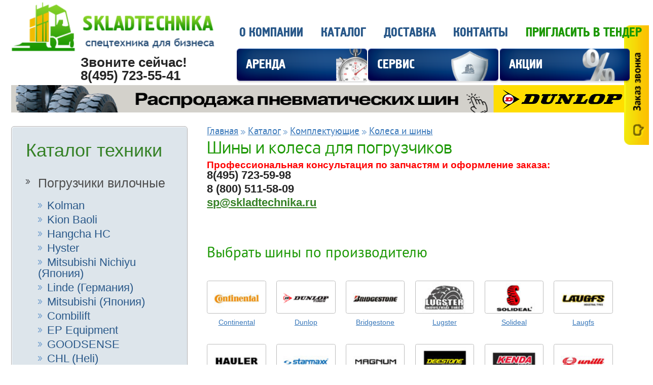

--- FILE ---
content_type: text/html
request_url: https://skladtechnika.ru/katalog/kolesa
body_size: 17634
content:
<!doctype html>
<html lang="ru" style="zoom: 1.2">
<head>
<meta charset="utf-8">
<meta name="viewport" content="width=device-width, initial-scale=1">
<title>Колеса и шины для погрузчиков. Купить шины для вилочных погрузчиков (фронтальных, экскаваторов) и складской техники в Москве. Все марки и виды (цельнолитые, пневматика) колес и шин, ООО СкладТехника.</title>
<link rel="shortcut icon" href="/favicon.ico" />
	<meta name="keywords" content="Колеса, погрузчик, складская техника, шины для погрузчиков, продажа, Москва" />
<meta name="description" content="Продажа всех видов колес и шин для погрузчиков и другой складской техники - приемлемые цены и доставка по России!" />
<meta name="SKYPE_TOOLBAR" content="SKYPE_TOOLBAR_PARSER_COMPATIBLE" />

<link rel="stylesheet" href="/css/style2013-ver1.css" />

<link rel="stylesheet" href="/style.css?v=1"/>
<link type="text/css" rel="stylesheet" href="/css/coders.css?v=1" />
<link rel="stylesheet" href="/css/box.css?v=1" type="text/css" />
<link href="/selectbox.css" rel="stylesheet" />
<link rel="stylesheet" type="text/css" href="/css/jquery.fancybox-1.3.1.css" media="screen" />
<link href="/css/ui-lightness/jquery-ui-1.9.0.custom.css" rel="stylesheet">
<link href="/css/new.css?v=1" rel="stylesheet" />
<link rel="stylesheet" href="/css/mobile.css"/>
<!--
<script type="text/javascript" src="/js/jquery-1.5.1.min.js"></script>
<script type="text/javascript" src="/js/jquery-ui-1.8.23.custom.min.js"></script>
<script type="text/javascript" src="https://ajax.googleapis.com/ajax/libs/jquery/1.8.2/jquery.min.js"></script>
<script type="text/javascript" src="/js/jquery-ui-1.8.23.custom.min.js"></script>
-->

<script src="/js/jquery-1.8.2.js"></script>
<script src="/js/jquery-ui-1.9.0.custom.js"></script>
<script src="/js/AC_RunActiveContent.js" language="javascript"></script>

<script type="text/javascript" src="/js/main.js?rnd=0"></script>
<script type="text/javascript" src="/selectbox.js"></script>
<script type="text/javascript" src="/js/box.js"></script>
<script type="text/javascript" src="/js/jquery.validate.js"></script>
<script type="text/javascript" src="/js/messages_ru.js"></script>
<script type="text/javascript" src="/js/fancybox/jquery.fancybox-1.3.1.pack.js"></script>
<script type="text/javascript" src="/js/jquery.json-2.4.js"></script>

<link rel="shortcut icon" href="/favicon.ico" />
<script src="/js/adaptive.js"></script>
<script type="text/javascript">
function toggle_element(element,speed) {
	event.preventDefault();
	$(element).toggle(speed);
}


</script>



<script type="text/javascript">
function changeR(id)
{
	$('*[id^=vradio]').removeClass('radioA').addClass('radioN');
	$('#vradio'+id).removeClass('radioN').addClass('radioA');
}
function changeC(id)
{
	if($('#vcheck'+id).attr('class')=='checkA')
		{$('#vcheck'+id).removeClass('checkA').addClass('checkN');	}
	else
		{$('#vcheck'+id).removeClass('checkN').addClass('checkA');	}

}
</script>


<script type="text/javascript">
 $(document).ready(function(){

     $("a.zoom").fancybox({
				'titleShow' : true,
                'titlePosition' : 'inside',
                'transitionIn'	: 'elastic',
				'transitionOut'	: 'elastic',
                'centerOnScroll' : true

			});


 })
 </script>

<!-- Google Tag Manager -->
<script>(function(w,d,s,l,i){w[l]=w[l]||[];w[l].push({'gtm.start':
new Date().getTime(),event:'gtm.js'});var f=d.getElementsByTagName(s)[0],
j=d.createElement(s),dl=l!='dataLayer'?'&l='+l:'';j.async=true;j.src=
'https://www.googletagmanager.com/gtm.js?id='+i+dl;f.parentNode.insertBefore(j,f);
})(window,document,'script','dataLayer','GTM-M4G8JGM');</script>
<!-- End Google Tag Manager -->
</head>

<body>
<!-- Google Tag Manager (noscript) -->
<noscript><iframe src="https://www.googletagmanager.com/ns.html?id=GTM-M4G8JGM"
height="0" width="0" style="display:none;visibility:hidden"></iframe></noscript>
<!-- End Google Tag Manager (noscript) --><div class="container">

<div id="TB_overlay">

<!-- HEADER -->

<div id="header">




	<div id="">

   	<a href="/" style="text-decoration:none;"><div id="logo"></div></a>
		<a href="/" class="logo logo_def"><img src="/img/logo.png" width="334" height="85" alt="СкладТехника - погрузчики для бизнеса"></a>



     <div id="imgCall" class="threeImg"></div>
    <div id="slideout">
        <script type="text/javascript">

$(document).ready(function(){

    $('#textarea').html('<textarea style="resize:none;" id="com" name="comment" rows="10" cols="90"  onfocus="if ($(this).val()==\'Комментарии\') {$(this).val(\'\');}" onblur="returnPod(\'Комментарии\',id);">Комментарии</textarea>');


         $("#call_button").click(function(){
            var process = $(this).attr('process');

            if(process == 0){

                //if($('#callb').valid()){
                    
                    var fio = $('#company').val();
                    var tel = $('#tel').val();
                    var comment = $('#com').val();
					
					if(fio == '' || tel == '' || comment == '' || fio == 'Компания*' || tel == 'Телефон*' || comment == 'Комментарии*'){
						alert('Не все поля заполнены!');
						return false;
					}
					
					$(this).attr('process','1');
                    $.get("/contacts", {act: 'callb', fio: fio,  tel:tel, comment:comment},
                                   function(data){

                                     if(data=='ok'){
                                         $('#message').html('Сбасибо, Ваше сообщение отправлено');
										 $('#company').val('Компания*');
										 $('#tel').val('Телефон*');
										 $('#com').val('Комментарии*');
                                         $('#call_button').css('margin-top','0');
										 $('#call_button').attr('process','0');
											setTimeout(function() {
												$("#imgCall").click();
											}, 3000);
										 
                                     } else{
                                         $('#error_message').html('Произошла ошибка. Попробуйте позже>');
                                         $('#call_button').attr('process','0');
                                     }
                     });
                 //}
            }
        });
   })
    </script>
    <div id="slideout_inner">
            <form id="callb" action="">
                <div class="titleForma">Заказ обратного звонка</div>
                <input type="text" class="inputP" id="company" name="company" value="Компания*" onfocus="if ($(this).val()=='Компания*') {$(this).val('');}" onblur="returnPod('Компания*',id);"/>
                <input type="text" class="inputP" id="tel" name="tel" value="Телефон*" onfocus="if ($(this).val()=='Телефон*') {$(this).val('');}" onblur="returnPod('Tелефон*',id);"/>

                <div id="textarea"></div>
                <div id="message"></div>
                <input type="submit" class="sub" value="" id="call_button" process="0" onclick="return false"/>
            </form>
        </div>
    </div>

   	 <div id="topMenu" class="top-menu">
    	                    <a href="/about">О компании</a>

            	
                
            
            
                    <a href="/katalog">Каталог</a>

            	
                
            
            
                    <a href="/dostavka">Доставка</a>

            	
                
            
            
                    <a href="/contacts">Контакты</a>

            	
                
            
            
        
<a href="/priglasit-v-tender" style="color:#1C9804">Пригласить в тендер</a>    </div>

   <div id="teleph"><p>&nbsp; &nbsp; &nbsp; &nbsp; &nbsp;Звоните сейчас!<br />
&nbsp; &nbsp; &nbsp; &nbsp; &nbsp;<a class="telclick" href="tel:+74957235541">8(495) 723-55-41</a></p></div>


    <div id="vtopButtom">
	
	<a href="/katalog/arenda-pogruzchikov" style="text-decoration:none;"><div id="vleftBut" class="vbigBut">
        	<div class="vtitleBut" style="width:160px;">АРЕНДА</div>
        	<div class="vimageBut" style="background-image: url('/img/clockNew.png');margin-left:163px; width:51px;"></div>
        </div></a>	
    	<a href="/katalog/akcii" style="text-decoration:none;"><div id="vrightBut" class="vbigBut not_mob_a">
        	    <div class="vtitleBut" style="margin-left:15px;">АКЦИИ</div>
        		<div class="vimageBut" style="background-image: url('/img/percent_sm.png');"></div>
                <div style="clear:both;"></div>
				</div></a>
				<a href="/katalog/pogruzchiki" style="text-decoration:none;"><div id="vrightBut" class="vbigBut mob_a">
        	    <div class="vtitleBut" style="margin-left:15px;">ПОГРУЗЧИКИ</div>
        		<div class="vimageBut" style="background-image: url('/img/1p2.png'); background-size: contain; background-position: center;"></div>
                <div style="clear:both;"></div>
        </div></a>
  		<a href="/katalog/servis-i-to" style="text-decoration:none;"><div id="vcenterBut" class="vbigBut">
        		<div class="vtitleBut" style="margin-left:15px;">СЕРВИС</div>
        		<div class="vimageBut" style="background-image: url('/img/defNew.png'); width:61px; margin-left:136px;"></div>
        </div></a>
    	
        <div style="clear:both;"></div>
  	</div>



   </div>
</div>
<!-- END HEADER -->





<!-- CONTENT -->
<div id="content">
	<!-- Кнопки верхние сине-зеленые -->


<div><a href="/katalog/dunlop"><img alt="Распродажа" src="/pics/images/banner-dunlop.png" style="width: 100%; zoom:0.8" /></a></div>


<div class="category_toggle_button">
<a href="#" onclick = "toggle_element('#category_menu',500);">Каталог техники</a>
</div>
<div id="category_menu" class="left-menu clearfix">
			<div class="menu-list">
				<a class="title-menu" href="/katalog">Каталог техники</a>
				<ul class = "content-menu" id="item_7246"><li><a href="/katalog/pogruzchiki">Погрузчики вилочные</a><ul id="item_7246" style=""><li><a href="/katalog/kolman">Kolman</a><ul id="item_7572" style="display:none"><li><a href="/katalog/elektropogruzchiki-kolman">Электропогрузчики</a></li><li><a href="/katalog/avtopogruzchiki-kolman">Автопогрузчики</a></li><li><a href="/katalog/richtraki-kolman">Ричтраки</a></li><li><a href="/katalog/stakery-kolman">Стакеры</a></li><li><a href="/katalog/komplektovwiki-zakazov">Комплектовщик заказов</a></li><li><a href="/katalog/navesnoe-oborudovanie-kolman">Навесное оборудование</a></li><li><a href="/katalog/elektricheskie-telezhki-kolman">Электрические тележки</a></li></ul></li><li><a href="/katalog/kitajskie-pogruzchiki-baoli">Kion Baoli</a><ul id="item_7290" style="display:none"><li><a href="/katalog/3-h-opornye-pogruzchiki-baoli">3-х опорные</a></li><li><a href="/katalog/toplivnye-pogruzchiki-baoli-tyazhelovesy">Топливные (тяжеловесы)</a></li><li><a href="/katalog/elektricheskie-pogruzchiki-baoli">Электрические</a></li><li><a href="/katalog/toplivnye-pogruzchiki-baoli-dizel-benzin-gaz">Топливные (дизель, бензин, газ)</a></li></ul></li><li><a href="/katalog/hangcha-hc">Hangcha HC</a><ul id="item_7584" style="display:none"><li><a href="/katalog/avtopogruzchiki_hangcha">Автопогрузчики</a></li><li><a href="/katalog/elektropogruzchiki_hc">Электропогрузчики</a></li><li><a href="/katalog/richtraki-i-shtabelery-hangcha">Ричтраки и штабелеры</a></li><li><a href="/katalog/telezhki-i-tyagachi-hangcha">Тележки и тягачи</a></li></ul></li><li><a href="/katalog/hyster">Hyster</a><ul id="item_7641" style="display:none"><li><a href="/katalog/dizelnye-i-gazovye-pogruzchiki-hyster">Дизельные и газовые</a></li><li><a href="/katalog/kompaktnye-pogruzchiki-dvs">Компактные погрузчики с ДВС</a></li><li><a href="/katalog/sverhmownye-pogruzchiki">Сверхмощные погрузчики</a></li><li><a href="/katalog/kontejnernye-pogruzchiki">Контейнерные погрузчики</a></li><li><a href="/katalog/elektropogruzchiki-hyster">Электропогрузчики</a></li><li><a href="/katalog/transportirovwiki-pallet-hyster">Транспортировщики паллет</a></li><li><a href="/katalog/shtabelery-hyster">Штабелеры</a></li><li><a href="/katalog/tyagachi-hyster">Тягачи</a></li><li><a href="/katalog/richtraki-hyster">Ричтраки</a></li><li><a href="/katalog/podborwiki-zakazov-hyster">Подборщики заказов</a></li><li><a href="/katalog/uzkoprohodnye-shtabelery-hyster">Узкопроходные штабелеры</a></li></ul></li><li><a href="/katalog/yaponskie-pogruzchiki-nichiyu">Mitsubishi Nichiyu (Япония)</a><ul id="item_7289" style="display:none"><li><a href="/katalog/3-h-opornye-pogruzchiki-nichiyu">3-х опорные</a></li><li><a href="/katalog/4-h-opornye-pogruzchiki-nichiyu">4-х опорные</a></li><li><a href="/katalog/pogruzchiki-nichiyu-supertyazhelovesy">Супертяжеловесы</a></li><li><a href="/katalog/pogruzchiki-nichiyu-dlya-raboty-v-kontejnerah">для работы в контейнерах</a></li><li><a href="/katalog/yaponskie-shtabelery-nichiuy">Штабелеры</a></li><li><a href="/katalog/richtaki-iz-yaponii-nichiyu">Ричтаки</a></li><li><a href="/katalog/elektricheskie-telezhki-nichiyu">Электрические тележки</a></li><li><a href="/katalog/gidravlicheskie-telezhki-nichiuy">Гидравлические тележки</a></li><li><a href="/katalog/bokovye-vilochnye-pogruzchiki">Боковые погрузчики</a></li></ul></li><li><a href="/katalog/nemeckie-pogruzchiki-linde">Linde (Германия)</a></li><li><a href="/katalog/mitsubishi">Mitsubishi (Япония)</a><ul id="item_7300" style="display:none"><li><a href="/katalog/mitsubishi-dizel-avtopogruzchiki">Mitsubishi дизельные автопогрузчики</a></li><li><a href="/katalog/mitsubishi-gaz-benzinovye-pogruzchiki">Mitsubishi газ-бензиновые погрузчики</a></li><li><a href="/katalog/mitsubishi-benzinovye-pogruzchiki">Mitsubishi бензиновые погрузчики</a></li><li><a href="/katalog/mitsubishi-gazovye-pogruzchiki">Mitsubishi газовые погрузчики</a></li><li><a href="/katalog/mitsubishi-elektricheskie-pogruzchiki">Mitsubishi электрические погрузчики</a></li><li><a href="/katalog/mitsubishi-elektrotelezhki">Mitsubishi Электротележки</a></li></ul></li><li><a href="/katalog/combilift">Combilift</a><ul id="item_7654" style="display:none"><li><a href="/katalog/c-series">C-Series</a></li><li><a href="/katalog/bokovye-pogruzchiki">Боковые погрузчики</a></li><li><a href="/katalog/shtabelyory_Combilift">Штабелёры</a></li></ul></li><li><a href="/katalog/ep-equipment">EP Equipment</a><ul id="item_7711" style="display:none"><li><a href="/katalog/avtopogruzchiki-ep-equipment">Автопогрузчики EP Equipment</a></li><li><a href="/katalog/elektricheskie-pogruzchiki-ep-equipment">Электрические погрузчики EP Equipment</a></li><li><a href="/katalog/shtabelery-elektricheskie-ep-equipment">Штабелеры электрические EP Equipment</a></li><li><a href="/katalog/shtabelery-gidravlicheskie-ep-equipment">Штабелеры гидравлические EP Equipment</a></li><li><a href="/katalog/richtraki-ep-equipment">Ричтраки EP Equipment</a></li><li><a href="/katalog/elektricheskie-telezhki-ep-equipment">Электрические тележки EP Equipment</a></li><li><a href="/katalog/podborwiki-zakazov-ep-equipment">Подборщики заказов EP Equipment</a></li><li><a href="/katalog/tyagachi-ep-equipment">Тягачи EP Equipment</a></li><li><a href="/katalog/richstakery-ep-equipment">Ричстакеры EP Equipment</a></li></ul></li><li><a href="/katalog/goodsense">GOODSENSE</a><ul id="item_7723" style="display:none"><li><a href="/katalog/dizelnye-pogruzchiki-goodsense">Дизельные погрузчики GOODSENSE</a></li><li><a href="/katalog/gazbenzinovye-pogruzchiki-goodsense">Газ/бензиновые погрузчики GOODSENSE</a></li><li><a href="/katalog/elektricheskie-pogruzchiki-goodsense">Электрические погрузчики GOODSENSE</a></li></ul></li><li><a href="/katalog/chl-heli">CHL (Heli)</a></li><li><a href="/katalog/avtopogruzchiki">Автопогрузчики</a></li><li><a href="/katalog/elektricheskie-pogruzchiki">Электрические</a></li><li><a href="/katalog/dizelnye-pogruzchiki">Дизельные</a></li><li><a href="/katalog/benzinovye-pogruzchiki">Бензиновые / Газовые</a></li><li><a href="/katalog/mini-pogruzchiki">Мини погрузчики</a><ul id="item_7294" style="display:none"></ul></li></ul></li></ul><ul class = "content-menu" id="item_7296"><li><a href="/katalog/pogruzchiki-bu">Погрузчики Б/У</a><ul id="item_7296" style=""></ul></li></ul><ul class = "content-menu" id="item_7248"><li><a href="/katalog/skladskaya-tehnika">Складская техника</a><ul id="item_7248" style=""><li><a href="/katalog/skladskie-telezhki">Складские тележки</a><ul id="item_7267" style="display:none"><li><a href="/katalog/elektrotelezhki">Электрические тележки</a></li><li><a href="/katalog/gidravlicheskie-telezhki">Гидравлические тележки</a></li><li><a href="/katalog/takelazhnye-telezhki">Такелажные тележки</a></li><li><a href="/katalog/platformennye-telezhki">Платформенные тележки</a></li><li><a href="/katalog/rokly">Рохли</a></li></ul></li><li><a href="/katalog/shtabelyory">Штабелёры / Ричтраки</a><ul id="item_7270" style="display:none"><li><a href="/katalog/gidravlicheskie-shtabelyory">Гидравлические</a></li><li><a href="/katalog/elektricheskie-shtabelyory">Электрические</a></li><li><a href="/katalog/richtrak">Ричтраки</a></li><li><a href="/katalog/ruchnoj-pogruzchik">Ручные погрузчики</a></li></ul></li><li><a href="/katalog/elektrokary">Электрокары</a><ul id="item_7498" style="display:none"><li><a href="/katalog/elektricheskie-tyagachi">Электрические тягачи</a></li></ul></li><li><a href="/katalog/podyomniki">Подъёмники</a><ul id="item_7658" style="display:none"><li><a href="/katalog/machtovye-podemniki">Мачтовые подъемники</a></li><li><a href="/katalog/nozhnichnye-podyomniki">Ножничные подъёмники</a></li><li><a href="/katalog/kolenchatye-podemniki">Коленчатые подъемники</a></li><li><a href="/katalog/teleskopicheskie-podemniki">Телескопические подъемники</a></li><li><a href="/katalog/teleskopicheskij-pogruzchik">Телескопические погрузчики</a></li></ul></li></ul></li></ul><a class="title-menu" href="/katalog/komplektuyuwie">Комплектующие</a><ul class = "content-menu"><li><ul id="item_7249" style=""><li><a href="/katalog/navesnoe-oborudovanie">Навесное оборудование</a><ul id="item_7277" style="display:none"><li><a href="/katalog/pozicionery">Позиционеры</a></li><li><a href="/katalog/bokovoe-smewenie-vil-pogruzchika-sideshift">Боковое смещение вил</a></li><li><a href="/katalog/zahvaty-dlya-tyukov-korobok">Захваты для тюков</a></li><li><a href="/katalog/zahvaty-dlya-bochek">Захваты для бочек</a></li><li><a href="/katalog/vydvizhnye-vily-pantograf">Выдвижные вилы</a></li><li><a href="/katalog/stalkivateli">Сталкиватели</a></li><li><a href="/katalog/multipoddonnye-zahvaty">Мультиподдонные захваты</a></li><li><a href="/katalog/kovsh-dlya-pogruzchika">Ковш для погрузчика</a></li><li><a href="/katalog/snegovoj-otval-dlya-pogruzchika">Снеговой отвал</a></li><li><a href="/katalog/wetka-dorozhnaya-dlya-pogruzchika">Щетка дорожная</a></li><li><a href="/katalog/shnek-bur">Шнек-бур</a></li><li><a href="/katalog/kryuki">Крюки</a></li><li><a href="/katalog/vily-dlya-pogruzchika">Вилы для погрузчика</a></li><li><a href="/katalog/teleskopicheskie-kran-balki">Кран-балки</a></li><li><a href="/katalog/vrawateli-vil">Вращатели вил</a></li><li><a href="/katalog/zahvaty-dlya-shin">Захваты для шин</a></li><li><a href="/katalog/samooprokidyvayuwiesya-kontejnery-dlya-pogruzchika">Самоопрокидывающиеся контейнеры</a></li><li><a href="/katalog/stabilizator-gruza-dlya-vilochnogo-pogruzchika">Стабилизатор груза</a></li><li><a href="/katalog/kolesosemniki">Колесосъемники</a></li><li><a href="/katalog/rabochie-platformy">Рабочие платформы</a></li></ul></li><li><a href="/katalog/tyagovye-akkumulyatory">Тяговые аккумуляторы</a><ul id="item_7302" style="display:none"><li><a href="/katalog/tyagovye-akkumulyatornye-batarei-sunlight">Аккумуляторные батареи Sunlight</a></li><li><a href="/katalog/akkumulyatory-dlya-pogruzchikov">Аккумуляторы для погрузчиков</a></li><li><a href="/katalog/akkumulyatory-dlya-uborochnoj-tehniki">Аккумуляторы для уборочной техники</a></li><li><a href="/katalog/akkumulyatory-dlya-traktorov">Аккумуляторы для тракторов</a></li><li><a href="/katalog/akkumulyatory-dlya-podyomnyh-platform">Аккумуляторы для подъёмных платформ</a></li><li><a href="/katalog/akkumulyatory-dlya-transportnyh-sredstv">Аккумуляторы для транспортных средств</a></li><li><a href="/katalog/akkumulyatory-dlya-shtabelyorov">Аккумуляторы для штабелёров</a></li><li><a href="/katalog/akkumulyatory-dlya-stroitelnoj-tehniki">Аккумуляторы для строительной техники</a></li><li><a href="/katalog/akkumulyatory-dlya-skladskoj-tehniki">Аккумуляторы для складской техники</a></li><li><a href="/katalog/akkumulyatory-dlya-pogruzchikov-caterpillar">Аккумуляторы для погрузчиков Caterpillar</a></li></ul></li><li><a href="/katalog/kolesa">Колеса и шины</a><ul id="item_7317" style="display:none"><li><a href="/katalog/pnevmaticheskie-shiny-dlya-pogruzchikov">Пневматические шины</a><ul id="item_7385" style=""></ul></li><li><a href="/katalog/celnolitye-shiny-dlya-pogruzchikov">Цельнолитые шины</a><ul id="item_7386" style=""></ul></li><li><a href="/katalog/bandazhnye-shiny-dlya-pogruzchikov">Бандажные шины</a><ul id="item_7387" style=""></ul></li><li><a href="/katalog/diski-dlya-pogruzchikov">Диски</a></li><li><a href="/katalog/shiny-stroitelnye">Шины для спецтехники</a><ul id="item_7389" style=""></ul></li><li><a href="/katalog/rezinovye-gusenicy">Резиновые гусеницы</a></li><li><a href="/katalog/shiny-dlya-minipogruzchika">Шины для минипогрузчика</a><ul id="item_7527" style=""></ul></li><li><a href="/katalog/zapolnenie-shin-poliuretanom">Заполнение полиуретаном</a></li></ul></li><li><a href="/katalog/cepi-na-kolesa">Цепи на колеса</a></li><li><a href="/katalog/kabiny-dlya-pogruzchikov">Кабины для погрузчиков</a><ul id="item_7278" style="display:none"><li><a href="/katalog/clark-kabiny">Кабины Clark</a></li><li><a href="/katalog/mitsubishi_kabini">Кабины Mitsubishi</a></li><li><a href="/katalog/tcm_kabini">Кабины TCM</a></li><li><a href="/katalog/kabiny-still">Кабины Still</a></li><li><a href="/katalog/kabiny-heli">Кабины Heli</a></li><li><a href="/katalog/kabiny-linde">Кабины Linde</a></li><li><a href="/katalog/kabiny-maximal">Кабины Maximal</a></li><li><a href="/katalog/kabiny-manitou">Кабины Manitou</a></li><li><a href="/katalog/kabiny-utilev">Кабины Utilev</a></li><li><a href="/katalog/kabiny-liugong">Кабины Liugong</a></li></ul></li><li><a href="/katalog/zaryadnye-ustrojstva">Зарядные устройства</a></li><li><a href="/katalog/drugie-zapchasti">Другие запчасти</a><ul id="item_7354" style="display:none"><li><a href="/katalog/zapchasti-dlya-pogruzchikov-baoli">Запчасти для погрузчиков Baoli</a></li><li><a href="/katalog/zapchasti-dlya-pogruzchikov-toyota">Запчасти для погрузчиков Toyota</a></li><li><a href="/katalog/zapchasti-dlya-pogruzchikov-komatsu">Запчасти для погрузчиков Komatsu</a></li><li><a href="/katalog/zapchasti-dlya-pogruzchikov-nichiyu">Запчасти для погрузчиков Nichiyu</a></li><li><a href="/katalog/zapchasti-dlya-pogruzchikov-nissan">Запчасти для погрузчиков Nissan</a></li></ul></li><li><a href="/katalog/aksessuary-i-elektrooborudovanie">Электрооборудование</a></li><li><a href="/katalog/smazochnye-materialy">Смазочные материалы</a></li><li><a href="/katalog/kanistry-plastikovye">Канистры пластиковые</a></li><li><a href="/katalog/vsyo-dlya-mini-pogruzchikov-bobcat-caterpiller-case">Всё для мини погрузчиков<br> &nbsp; &nbsp;(Bobcat, Caterpiller, Case)</a></li></ul></li></ul><a class="title-menu" href="/katalog/uslugi">Услуги</a><ul class = "content-menu"><li><ul id="item_7250" style=""><li><a href="/katalog/arenda-pogruzchikov">Аренда погрузчиков</a><ul id="item_7282" style="display:none"><li><a href="/katalog/arenda-avtopogruzchika">Аренда автопогрузчика</a></li><li><a href="/katalog/arenda-ekskavatora-pogruzchika">Аренда экскаватора погрузчика</a></li><li><a href="/katalog/arenda-mini-pogruzchika">Аренда мини погрузчика</a></li><li><a href="/katalog/arenda-elektropogruzchikov">Аренда электропогрузчиков</a></li><li><a href="/katalog/arenda-shtabelera">Аренда штабелера</a></li><li><a href="/katalog/arenda-richtraka">Аренда ричтрака</a></li><li><a href="/katalog/arenda-elektrotelezhki">Аренда электротележки</a></li><li><a href="/katalog/arenda-pogruzchika-v-podolske">Аренда погрузчика в Подольске</a></li><li><a href="/katalog/arenda-pogruzchika-v-domodedovo">Аренда погрузчика в Домодедово</a></li><li><a href="/katalog/arenda-pogruzchika-v-troicke">Аренда погрузчика в Троицке</a></li><li><a href="/katalog/arenda-pogruzchika-v-odincovo">Аренда погрузчика в Одинцово</a></li><li><a href="/katalog/arenda-pogruzchika-v-naro-fominske">Аренда погрузчика в Наро-Фоминске</a></li><li><a href="/katalog/arenda-pogruzchika-v-ramenskom">Аренда погрузчика в Раменском</a></li><li><a href="/katalog/arenda-pogruzchika-v-chehove">Аренда погрузчика в Чехове</a></li><li><a href="/katalog/arenda-pogruzchika-v-lyubercy">Аренда погрузчика в Люберцах</a></li><li><a href="/katalog/arenda-pogruzchika-v-balashihe">Аренда погрузчика в Балашихе</a></li><li><a href="/katalog/arenda-pogruzchika-v-aprelevke">Аренда погрузчика в Апрелевке</a></li><li><a href="/katalog/arenda-pogruzchika-v-dolgoprudnom">Аренда погрузчика в Долгопрудном</a></li><li><a href="/katalog/arenda-pogruzchikov-v-zhukovskij">Аренда погрузчиков Жуковский</a></li><li><a href="/katalog/arenda-pogruzchika-v-kolomne">Аренда погрузчика в Коломне</a></li><li><a href="/katalog/arenda-pogruzchika-v-korolyove">Аренда погрузчика в Королёве</a></li><li><a href="/katalog/arenda-pogruzchika-krasnogorsk">Аренда погрузчика в Красногорске</a></li><li><a href="/katalog/arenda-pogruzchika-mytiwi">Аренда погрузчика Мытищи</a></li><li><a href="/katalog/arenda-pogruzchika-v-noginske">Аренда погрузчика Ногинск</a></li><li><a href="/katalog/arenda-pogruzchika-v-orehovo-zuevo">Аренда погрузчика в Орехово-Зуево</a></li><li><a href="/katalog/arenda-pogruzchika-v-pushkino">Аренда погрузчика в Пушкино</a></li><li><a href="/katalog/arenda-pogruzchika-v-reutove">Аренда погрузчика в Реутове</a></li><li><a href="/katalog/arenda-pogruzchika-v-sergiev-posad">Аренда погрузчика в Сергиев Посад</a></li><li><a href="/katalog/arenda-pogruzchika-v-serpuhov">Аренда погрузчика в Серпухов</a></li><li><a href="/katalog/arenda-pogruzchika-v-himki">Аренда погрузчика в Химки</a></li><li><a href="/katalog/arenda-pogruzchika-v-wyolkovo">Аренда погрузчика в Щёлково</a></li><li><a href="/katalog/arenda-pogruzchika-v-elektrostal">Аренда погрузчика в Электросталь</a></li><li><a href="/katalog/arenda-pogruzchika-s-voditelem">Аренда погрузчика с водителем</a></li></ul></li><li><a href="/katalog/remont-pogruzchikov">Ремонт погрузчиков</a><ul id="item_7281" style="display:none"><li><a href="/katalog/remont-shtabelerov">Ремонт штабелеров</a></li></ul></li><li><a href="/katalog/servis-i-to">Сервис и ТО</a></li><li><a href="/katalog/gazovye-pogruzchiki">Газовое оборудование</a></li><li><a href="/katalog/lizing-pogruzchikov">Лизинг погрузчиков</a></li><li><a href="/katalog/pogruzchiki-v-kredit">Погрузчики в кредит</a></li><li><a href="/katalog/besprocentnaya-rassrochka">Беспроцентная рассрочка</a></li></ul></li></ul><ul class = "content-menu" id="item_7579"><li><a href="/katalog/drugoe">Другая техника</a><ul id="item_7579" style=""><li><a href="/katalog/skladskoe-oborudovanie-wilhem-lenz">Складское оборудование <nobr>Wilhem-Lenz</nobr></a><ul id="item_7515" style="display:none"><li><a href="/katalog/gidravlicheskoe-oborudovanie">Гидравлическое</a><ul id="item_7516" style=""></ul></li><li><a href="/katalog/oborudovanie-s-elektroprivodom">С электроприводом</a><ul id="item_7517" style=""></ul></li></ul></li><li><a href="/katalog/uborochnoe-i-moechnoe-oborudovanie">Уборочное и моечное оборудование</a><ul id="item_7558" style="display:none"><li><a href="/katalog/polomoechnye-mashiny">Поломоечные машины</a></li><li><a href="/katalog/pylesosy">Профессиональные пылесосы</a></li></ul></li></ul></li></ul>			</div>
</div>

<div class="left-column">
    <div class="left-menu">
			<div class="menu-list">
				<a class="title-menu" href="/katalog">Каталог техники</a>
				<ul class = "content-menu" id="item_7246"><li><a href="/katalog/pogruzchiki">Погрузчики вилочные</a><ul id="item_7246" style=""><li><a href="/katalog/kolman">Kolman</a><ul id="item_7572" style="display:none"><li><a href="/katalog/elektropogruzchiki-kolman">Электропогрузчики</a></li><li><a href="/katalog/avtopogruzchiki-kolman">Автопогрузчики</a></li><li><a href="/katalog/richtraki-kolman">Ричтраки</a></li><li><a href="/katalog/stakery-kolman">Стакеры</a></li><li><a href="/katalog/komplektovwiki-zakazov">Комплектовщик заказов</a></li><li><a href="/katalog/navesnoe-oborudovanie-kolman">Навесное оборудование</a></li><li><a href="/katalog/elektricheskie-telezhki-kolman">Электрические тележки</a></li></ul></li><li><a href="/katalog/kitajskie-pogruzchiki-baoli">Kion Baoli</a><ul id="item_7290" style="display:none"><li><a href="/katalog/3-h-opornye-pogruzchiki-baoli">3-х опорные</a></li><li><a href="/katalog/toplivnye-pogruzchiki-baoli-tyazhelovesy">Топливные (тяжеловесы)</a></li><li><a href="/katalog/elektricheskie-pogruzchiki-baoli">Электрические</a></li><li><a href="/katalog/toplivnye-pogruzchiki-baoli-dizel-benzin-gaz">Топливные (дизель, бензин, газ)</a></li></ul></li><li><a href="/katalog/hangcha-hc">Hangcha HC</a><ul id="item_7584" style="display:none"><li><a href="/katalog/avtopogruzchiki_hangcha">Автопогрузчики</a></li><li><a href="/katalog/elektropogruzchiki_hc">Электропогрузчики</a></li><li><a href="/katalog/richtraki-i-shtabelery-hangcha">Ричтраки и штабелеры</a></li><li><a href="/katalog/telezhki-i-tyagachi-hangcha">Тележки и тягачи</a></li></ul></li><li><a href="/katalog/hyster">Hyster</a><ul id="item_7641" style="display:none"><li><a href="/katalog/dizelnye-i-gazovye-pogruzchiki-hyster">Дизельные и газовые</a></li><li><a href="/katalog/kompaktnye-pogruzchiki-dvs">Компактные погрузчики с ДВС</a></li><li><a href="/katalog/sverhmownye-pogruzchiki">Сверхмощные погрузчики</a></li><li><a href="/katalog/kontejnernye-pogruzchiki">Контейнерные погрузчики</a></li><li><a href="/katalog/elektropogruzchiki-hyster">Электропогрузчики</a></li><li><a href="/katalog/transportirovwiki-pallet-hyster">Транспортировщики паллет</a></li><li><a href="/katalog/shtabelery-hyster">Штабелеры</a></li><li><a href="/katalog/tyagachi-hyster">Тягачи</a></li><li><a href="/katalog/richtraki-hyster">Ричтраки</a></li><li><a href="/katalog/podborwiki-zakazov-hyster">Подборщики заказов</a></li><li><a href="/katalog/uzkoprohodnye-shtabelery-hyster">Узкопроходные штабелеры</a></li></ul></li><li><a href="/katalog/yaponskie-pogruzchiki-nichiyu">Mitsubishi Nichiyu (Япония)</a><ul id="item_7289" style="display:none"><li><a href="/katalog/3-h-opornye-pogruzchiki-nichiyu">3-х опорные</a></li><li><a href="/katalog/4-h-opornye-pogruzchiki-nichiyu">4-х опорные</a></li><li><a href="/katalog/pogruzchiki-nichiyu-supertyazhelovesy">Супертяжеловесы</a></li><li><a href="/katalog/pogruzchiki-nichiyu-dlya-raboty-v-kontejnerah">для работы в контейнерах</a></li><li><a href="/katalog/yaponskie-shtabelery-nichiuy">Штабелеры</a></li><li><a href="/katalog/richtaki-iz-yaponii-nichiyu">Ричтаки</a></li><li><a href="/katalog/elektricheskie-telezhki-nichiyu">Электрические тележки</a></li><li><a href="/katalog/gidravlicheskie-telezhki-nichiuy">Гидравлические тележки</a></li><li><a href="/katalog/bokovye-vilochnye-pogruzchiki">Боковые погрузчики</a></li></ul></li><li><a href="/katalog/nemeckie-pogruzchiki-linde">Linde (Германия)</a></li><li><a href="/katalog/mitsubishi">Mitsubishi (Япония)</a><ul id="item_7300" style="display:none"><li><a href="/katalog/mitsubishi-dizel-avtopogruzchiki">Mitsubishi дизельные автопогрузчики</a></li><li><a href="/katalog/mitsubishi-gaz-benzinovye-pogruzchiki">Mitsubishi газ-бензиновые погрузчики</a></li><li><a href="/katalog/mitsubishi-benzinovye-pogruzchiki">Mitsubishi бензиновые погрузчики</a></li><li><a href="/katalog/mitsubishi-gazovye-pogruzchiki">Mitsubishi газовые погрузчики</a></li><li><a href="/katalog/mitsubishi-elektricheskie-pogruzchiki">Mitsubishi электрические погрузчики</a></li><li><a href="/katalog/mitsubishi-elektrotelezhki">Mitsubishi Электротележки</a></li></ul></li><li><a href="/katalog/combilift">Combilift</a><ul id="item_7654" style="display:none"><li><a href="/katalog/c-series">C-Series</a></li><li><a href="/katalog/bokovye-pogruzchiki">Боковые погрузчики</a></li><li><a href="/katalog/shtabelyory_Combilift">Штабелёры</a></li></ul></li><li><a href="/katalog/ep-equipment">EP Equipment</a><ul id="item_7711" style="display:none"><li><a href="/katalog/avtopogruzchiki-ep-equipment">Автопогрузчики EP Equipment</a></li><li><a href="/katalog/elektricheskie-pogruzchiki-ep-equipment">Электрические погрузчики EP Equipment</a></li><li><a href="/katalog/shtabelery-elektricheskie-ep-equipment">Штабелеры электрические EP Equipment</a></li><li><a href="/katalog/shtabelery-gidravlicheskie-ep-equipment">Штабелеры гидравлические EP Equipment</a></li><li><a href="/katalog/richtraki-ep-equipment">Ричтраки EP Equipment</a></li><li><a href="/katalog/elektricheskie-telezhki-ep-equipment">Электрические тележки EP Equipment</a></li><li><a href="/katalog/podborwiki-zakazov-ep-equipment">Подборщики заказов EP Equipment</a></li><li><a href="/katalog/tyagachi-ep-equipment">Тягачи EP Equipment</a></li><li><a href="/katalog/richstakery-ep-equipment">Ричстакеры EP Equipment</a></li></ul></li><li><a href="/katalog/goodsense">GOODSENSE</a><ul id="item_7723" style="display:none"><li><a href="/katalog/dizelnye-pogruzchiki-goodsense">Дизельные погрузчики GOODSENSE</a></li><li><a href="/katalog/gazbenzinovye-pogruzchiki-goodsense">Газ/бензиновые погрузчики GOODSENSE</a></li><li><a href="/katalog/elektricheskie-pogruzchiki-goodsense">Электрические погрузчики GOODSENSE</a></li></ul></li><li><a href="/katalog/chl-heli">CHL (Heli)</a></li><li><a href="/katalog/avtopogruzchiki">Автопогрузчики</a></li><li><a href="/katalog/elektricheskie-pogruzchiki">Электрические</a></li><li><a href="/katalog/dizelnye-pogruzchiki">Дизельные</a></li><li><a href="/katalog/benzinovye-pogruzchiki">Бензиновые / Газовые</a></li><li><a href="/katalog/mini-pogruzchiki">Мини погрузчики</a><ul id="item_7294" style="display:none"></ul></li></ul></li></ul><ul class = "content-menu" id="item_7296"><li><a href="/katalog/pogruzchiki-bu">Погрузчики Б/У</a><ul id="item_7296" style=""></ul></li></ul><ul class = "content-menu" id="item_7248"><li><a href="/katalog/skladskaya-tehnika">Складская техника</a><ul id="item_7248" style=""><li><a href="/katalog/skladskie-telezhki">Складские тележки</a><ul id="item_7267" style="display:none"><li><a href="/katalog/elektrotelezhki">Электрические тележки</a></li><li><a href="/katalog/gidravlicheskie-telezhki">Гидравлические тележки</a></li><li><a href="/katalog/takelazhnye-telezhki">Такелажные тележки</a></li><li><a href="/katalog/platformennye-telezhki">Платформенные тележки</a></li><li><a href="/katalog/rokly">Рохли</a></li></ul></li><li><a href="/katalog/shtabelyory">Штабелёры / Ричтраки</a><ul id="item_7270" style="display:none"><li><a href="/katalog/gidravlicheskie-shtabelyory">Гидравлические</a></li><li><a href="/katalog/elektricheskie-shtabelyory">Электрические</a></li><li><a href="/katalog/richtrak">Ричтраки</a></li><li><a href="/katalog/ruchnoj-pogruzchik">Ручные погрузчики</a></li></ul></li><li><a href="/katalog/elektrokary">Электрокары</a><ul id="item_7498" style="display:none"><li><a href="/katalog/elektricheskie-tyagachi">Электрические тягачи</a></li></ul></li><li><a href="/katalog/podyomniki">Подъёмники</a><ul id="item_7658" style="display:none"><li><a href="/katalog/machtovye-podemniki">Мачтовые подъемники</a></li><li><a href="/katalog/nozhnichnye-podyomniki">Ножничные подъёмники</a></li><li><a href="/katalog/kolenchatye-podemniki">Коленчатые подъемники</a></li><li><a href="/katalog/teleskopicheskie-podemniki">Телескопические подъемники</a></li><li><a href="/katalog/teleskopicheskij-pogruzchik">Телескопические погрузчики</a></li></ul></li></ul></li></ul><a class="title-menu" href="/katalog/komplektuyuwie">Комплектующие</a><ul class = "content-menu"><li><ul id="item_7249" style=""><li><a href="/katalog/navesnoe-oborudovanie">Навесное оборудование</a><ul id="item_7277" style="display:none"><li><a href="/katalog/pozicionery">Позиционеры</a></li><li><a href="/katalog/bokovoe-smewenie-vil-pogruzchika-sideshift">Боковое смещение вил</a></li><li><a href="/katalog/zahvaty-dlya-tyukov-korobok">Захваты для тюков</a></li><li><a href="/katalog/zahvaty-dlya-bochek">Захваты для бочек</a></li><li><a href="/katalog/vydvizhnye-vily-pantograf">Выдвижные вилы</a></li><li><a href="/katalog/stalkivateli">Сталкиватели</a></li><li><a href="/katalog/multipoddonnye-zahvaty">Мультиподдонные захваты</a></li><li><a href="/katalog/kovsh-dlya-pogruzchika">Ковш для погрузчика</a></li><li><a href="/katalog/snegovoj-otval-dlya-pogruzchika">Снеговой отвал</a></li><li><a href="/katalog/wetka-dorozhnaya-dlya-pogruzchika">Щетка дорожная</a></li><li><a href="/katalog/shnek-bur">Шнек-бур</a></li><li><a href="/katalog/kryuki">Крюки</a></li><li><a href="/katalog/vily-dlya-pogruzchika">Вилы для погрузчика</a></li><li><a href="/katalog/teleskopicheskie-kran-balki">Кран-балки</a></li><li><a href="/katalog/vrawateli-vil">Вращатели вил</a></li><li><a href="/katalog/zahvaty-dlya-shin">Захваты для шин</a></li><li><a href="/katalog/samooprokidyvayuwiesya-kontejnery-dlya-pogruzchika">Самоопрокидывающиеся контейнеры</a></li><li><a href="/katalog/stabilizator-gruza-dlya-vilochnogo-pogruzchika">Стабилизатор груза</a></li><li><a href="/katalog/kolesosemniki">Колесосъемники</a></li><li><a href="/katalog/rabochie-platformy">Рабочие платформы</a></li></ul></li><li><a href="/katalog/tyagovye-akkumulyatory">Тяговые аккумуляторы</a><ul id="item_7302" style="display:none"><li><a href="/katalog/tyagovye-akkumulyatornye-batarei-sunlight">Аккумуляторные батареи Sunlight</a></li><li><a href="/katalog/akkumulyatory-dlya-pogruzchikov">Аккумуляторы для погрузчиков</a></li><li><a href="/katalog/akkumulyatory-dlya-uborochnoj-tehniki">Аккумуляторы для уборочной техники</a></li><li><a href="/katalog/akkumulyatory-dlya-traktorov">Аккумуляторы для тракторов</a></li><li><a href="/katalog/akkumulyatory-dlya-podyomnyh-platform">Аккумуляторы для подъёмных платформ</a></li><li><a href="/katalog/akkumulyatory-dlya-transportnyh-sredstv">Аккумуляторы для транспортных средств</a></li><li><a href="/katalog/akkumulyatory-dlya-shtabelyorov">Аккумуляторы для штабелёров</a></li><li><a href="/katalog/akkumulyatory-dlya-stroitelnoj-tehniki">Аккумуляторы для строительной техники</a></li><li><a href="/katalog/akkumulyatory-dlya-skladskoj-tehniki">Аккумуляторы для складской техники</a></li><li><a href="/katalog/akkumulyatory-dlya-pogruzchikov-caterpillar">Аккумуляторы для погрузчиков Caterpillar</a></li></ul></li><li><a href="/katalog/kolesa">Колеса и шины</a><ul id="item_7317" style="display:none"><li><a href="/katalog/pnevmaticheskie-shiny-dlya-pogruzchikov">Пневматические шины</a><ul id="item_7385" style=""></ul></li><li><a href="/katalog/celnolitye-shiny-dlya-pogruzchikov">Цельнолитые шины</a><ul id="item_7386" style=""></ul></li><li><a href="/katalog/bandazhnye-shiny-dlya-pogruzchikov">Бандажные шины</a><ul id="item_7387" style=""></ul></li><li><a href="/katalog/diski-dlya-pogruzchikov">Диски</a></li><li><a href="/katalog/shiny-stroitelnye">Шины для спецтехники</a><ul id="item_7389" style=""></ul></li><li><a href="/katalog/rezinovye-gusenicy">Резиновые гусеницы</a></li><li><a href="/katalog/shiny-dlya-minipogruzchika">Шины для минипогрузчика</a><ul id="item_7527" style=""></ul></li><li><a href="/katalog/zapolnenie-shin-poliuretanom">Заполнение полиуретаном</a></li></ul></li><li><a href="/katalog/cepi-na-kolesa">Цепи на колеса</a></li><li><a href="/katalog/kabiny-dlya-pogruzchikov">Кабины для погрузчиков</a><ul id="item_7278" style="display:none"><li><a href="/katalog/clark-kabiny">Кабины Clark</a></li><li><a href="/katalog/mitsubishi_kabini">Кабины Mitsubishi</a></li><li><a href="/katalog/tcm_kabini">Кабины TCM</a></li><li><a href="/katalog/kabiny-still">Кабины Still</a></li><li><a href="/katalog/kabiny-heli">Кабины Heli</a></li><li><a href="/katalog/kabiny-linde">Кабины Linde</a></li><li><a href="/katalog/kabiny-maximal">Кабины Maximal</a></li><li><a href="/katalog/kabiny-manitou">Кабины Manitou</a></li><li><a href="/katalog/kabiny-utilev">Кабины Utilev</a></li><li><a href="/katalog/kabiny-liugong">Кабины Liugong</a></li></ul></li><li><a href="/katalog/zaryadnye-ustrojstva">Зарядные устройства</a></li><li><a href="/katalog/drugie-zapchasti">Другие запчасти</a><ul id="item_7354" style="display:none"><li><a href="/katalog/zapchasti-dlya-pogruzchikov-baoli">Запчасти для погрузчиков Baoli</a></li><li><a href="/katalog/zapchasti-dlya-pogruzchikov-toyota">Запчасти для погрузчиков Toyota</a></li><li><a href="/katalog/zapchasti-dlya-pogruzchikov-komatsu">Запчасти для погрузчиков Komatsu</a></li><li><a href="/katalog/zapchasti-dlya-pogruzchikov-nichiyu">Запчасти для погрузчиков Nichiyu</a></li><li><a href="/katalog/zapchasti-dlya-pogruzchikov-nissan">Запчасти для погрузчиков Nissan</a></li></ul></li><li><a href="/katalog/aksessuary-i-elektrooborudovanie">Электрооборудование</a></li><li><a href="/katalog/smazochnye-materialy">Смазочные материалы</a></li><li><a href="/katalog/kanistry-plastikovye">Канистры пластиковые</a></li><li><a href="/katalog/vsyo-dlya-mini-pogruzchikov-bobcat-caterpiller-case">Всё для мини погрузчиков<br> &nbsp; &nbsp;(Bobcat, Caterpiller, Case)</a></li></ul></li></ul><a class="title-menu" href="/katalog/uslugi">Услуги</a><ul class = "content-menu"><li><ul id="item_7250" style=""><li><a href="/katalog/arenda-pogruzchikov">Аренда погрузчиков</a><ul id="item_7282" style="display:none"><li><a href="/katalog/arenda-avtopogruzchika">Аренда автопогрузчика</a></li><li><a href="/katalog/arenda-ekskavatora-pogruzchika">Аренда экскаватора погрузчика</a></li><li><a href="/katalog/arenda-mini-pogruzchika">Аренда мини погрузчика</a></li><li><a href="/katalog/arenda-elektropogruzchikov">Аренда электропогрузчиков</a></li><li><a href="/katalog/arenda-shtabelera">Аренда штабелера</a></li><li><a href="/katalog/arenda-richtraka">Аренда ричтрака</a></li><li><a href="/katalog/arenda-elektrotelezhki">Аренда электротележки</a></li><li><a href="/katalog/arenda-pogruzchika-v-podolske">Аренда погрузчика в Подольске</a></li><li><a href="/katalog/arenda-pogruzchika-v-domodedovo">Аренда погрузчика в Домодедово</a></li><li><a href="/katalog/arenda-pogruzchika-v-troicke">Аренда погрузчика в Троицке</a></li><li><a href="/katalog/arenda-pogruzchika-v-odincovo">Аренда погрузчика в Одинцово</a></li><li><a href="/katalog/arenda-pogruzchika-v-naro-fominske">Аренда погрузчика в Наро-Фоминске</a></li><li><a href="/katalog/arenda-pogruzchika-v-ramenskom">Аренда погрузчика в Раменском</a></li><li><a href="/katalog/arenda-pogruzchika-v-chehove">Аренда погрузчика в Чехове</a></li><li><a href="/katalog/arenda-pogruzchika-v-lyubercy">Аренда погрузчика в Люберцах</a></li><li><a href="/katalog/arenda-pogruzchika-v-balashihe">Аренда погрузчика в Балашихе</a></li><li><a href="/katalog/arenda-pogruzchika-v-aprelevke">Аренда погрузчика в Апрелевке</a></li><li><a href="/katalog/arenda-pogruzchika-v-dolgoprudnom">Аренда погрузчика в Долгопрудном</a></li><li><a href="/katalog/arenda-pogruzchikov-v-zhukovskij">Аренда погрузчиков Жуковский</a></li><li><a href="/katalog/arenda-pogruzchika-v-kolomne">Аренда погрузчика в Коломне</a></li><li><a href="/katalog/arenda-pogruzchika-v-korolyove">Аренда погрузчика в Королёве</a></li><li><a href="/katalog/arenda-pogruzchika-krasnogorsk">Аренда погрузчика в Красногорске</a></li><li><a href="/katalog/arenda-pogruzchika-mytiwi">Аренда погрузчика Мытищи</a></li><li><a href="/katalog/arenda-pogruzchika-v-noginske">Аренда погрузчика Ногинск</a></li><li><a href="/katalog/arenda-pogruzchika-v-orehovo-zuevo">Аренда погрузчика в Орехово-Зуево</a></li><li><a href="/katalog/arenda-pogruzchika-v-pushkino">Аренда погрузчика в Пушкино</a></li><li><a href="/katalog/arenda-pogruzchika-v-reutove">Аренда погрузчика в Реутове</a></li><li><a href="/katalog/arenda-pogruzchika-v-sergiev-posad">Аренда погрузчика в Сергиев Посад</a></li><li><a href="/katalog/arenda-pogruzchika-v-serpuhov">Аренда погрузчика в Серпухов</a></li><li><a href="/katalog/arenda-pogruzchika-v-himki">Аренда погрузчика в Химки</a></li><li><a href="/katalog/arenda-pogruzchika-v-wyolkovo">Аренда погрузчика в Щёлково</a></li><li><a href="/katalog/arenda-pogruzchika-v-elektrostal">Аренда погрузчика в Электросталь</a></li><li><a href="/katalog/arenda-pogruzchika-s-voditelem">Аренда погрузчика с водителем</a></li></ul></li><li><a href="/katalog/remont-pogruzchikov">Ремонт погрузчиков</a><ul id="item_7281" style="display:none"><li><a href="/katalog/remont-shtabelerov">Ремонт штабелеров</a></li></ul></li><li><a href="/katalog/servis-i-to">Сервис и ТО</a></li><li><a href="/katalog/gazovye-pogruzchiki">Газовое оборудование</a></li><li><a href="/katalog/lizing-pogruzchikov">Лизинг погрузчиков</a></li><li><a href="/katalog/pogruzchiki-v-kredit">Погрузчики в кредит</a></li><li><a href="/katalog/besprocentnaya-rassrochka">Беспроцентная рассрочка</a></li></ul></li></ul><ul class = "content-menu" id="item_7579"><li><a href="/katalog/drugoe">Другая техника</a><ul id="item_7579" style=""><li><a href="/katalog/skladskoe-oborudovanie-wilhem-lenz">Складское оборудование <nobr>Wilhem-Lenz</nobr></a><ul id="item_7515" style="display:none"><li><a href="/katalog/gidravlicheskoe-oborudovanie">Гидравлическое</a><ul id="item_7516" style=""></ul></li><li><a href="/katalog/oborudovanie-s-elektroprivodom">С электроприводом</a><ul id="item_7517" style=""></ul></li></ul></li><li><a href="/katalog/uborochnoe-i-moechnoe-oborudovanie">Уборочное и моечное оборудование</a><ul id="item_7558" style="display:none"><li><a href="/katalog/polomoechnye-mashiny">Поломоечные машины</a></li><li><a href="/katalog/pylesosy">Профессиональные пылесосы</a></li></ul></li></ul></li></ul>			</div>
	</div>
	<div class="clearfix"></div>
	<div><h2>Сертификаты</h2></div>
	<!--<div style="margin-top:10px; margin-left:5px; height:198px; width:280px; border-width: 1px; border-style: solid; background: url('/pics/images/certificats-mitsubishi-sm.jpg') no-repeat scroll left top transparent; position:relative">
		<a target="_blank" href="/sertifikaty" style="display:block; position:absolute; height:198px; width:280px; "></a>
			
	</div>-->
	<div style="margin-top:10px; margin-left:5px; height:198px; width:280px; background: url('/pics/images/certificats-sm.jpg') no-repeat scroll left top transparent; position:relative">
		<a target="_blank" href="/sertifikaty" style="display:block; position:absolute; height:198px; width:280px; "></a>
			
	</div>

</div>


    <!-- Форма поиска -->
    <div itemscope itemtype="http://schema.org/Product" id="vformSearch">



                
<div id="krosh">
  <a href="/">Главная</a> <img src="/img/blue_str.png" alt=""/>

                            <a href="/katalog">Каталог</a> <img src="/img/blue_str.png" alt=""/>
                                    <a href="/katalog/komplektuyuwie">Комплектующие</a> <img src="/img/blue_str.png" alt=""/>
                                    <a href="/katalog/kolesa">Колеса и шины</a>
            </div>            <h1 itemprop="name">Шины и колеса для погрузчиков</h1>

            <script type="text/javascript">
$(document).ready(function(){
	$('#item_7249').css('display','block');
	$('#item_7317').css('display','block');
})
</script>



              	               		<!--<noindex>-->
<p><span style="font-size:16px;"><strong><span style="color: rgb(255, 0, 0);">Профессиональная консультация по запчастям и оформление заказа:</span></strong></span><br />
<span style="font-size:18px;"><strong><a class="telclick" href="tel:+74957235998">8(495) 723-59-98</a></strong></span></p>

<p><span style="font-size:18px;"><strong> <a class="telclick" href="tel:+78005115809">8 (800) 511-58-09</a> </strong></span></p>

<p><b style="font-size: large;"><a href="mailto:sp@skladtechnika.ru">sp@skladtechnika.ru</a></b></p>

<p>&nbsp;</p>
<!--</noindex>-->

<p>&nbsp;</p>

<h4>Выбрать шины по производителю</h4>

<div class="bub">
<div class="bu">
<div class="bu_img"><a href="/katalog/shiny-continental"><img alt="Шины Continental." src="/pics/images/brands/new/conti-logo.jpg" style="width: 74px; height: 49px;" /></a></div>

<div class="bu_link"><a href="/katalog/shiny-continental" title="Шины continental.">Continental</a></div>
</div>

<div class="bu">
<div class="bu_img"><a href="/katalog/dunlop"><img alt="Шины Dunlop." src="/pics/images/Dunlop_tires.png" style="width: 74px; height: 49px;" /></a></div>

<div class="bu_link"><a href="/katalog/dunlop" title="Шины Dunlop.">Dunlop</a></div>
</div>

<div class="bu">
<div class="bu_img"><a href="/katalog/shiny-bridgestone"><img alt="Колеса и шины Bridgestone." src="/pics/images/brands/new/bridgestone.jpg" style="width: 74px; height: 49px;" /></a></div>

<div class="bu_link"><a href="/katalog/shiny-bridgestone" title="Шины bridgestone.">Bridgestone</a></div>
</div>

<div class="bu">
<div class="bu_img"><a href="/katalog/shiny-lugster"><img alt="Шины Lugster." src="/pics/images/brands/new/lugster.jpg" style="width: 74px; height: 49px;" /></a></div>

<div class="bu_link"><a href="/katalog/shiny-lugster" title="Шины lugster.">Lugster</a></div>
</div>

<div class="bu">
<div class="bu_img"><a href="/katalog/shiny-solideal"><img alt="Шины Solideal." src="/pics/images/brands/new/SOLIDEAL.jpg" style="width: 74px; height: 49px;" /></a></div>

<div class="bu_link"><a href="/katalog/shiny-solideal" title="Шины solideal.">Solideal</a></div>
</div>

<div class="bu">
<div class="bu_img"><a href="/katalog/shiny-laugfs"><img alt="Шины Laugfs." src="/pics/images/brands/new/Laugfs_logo.jpg" style="width: 74px; height: 49px;" /></a></div>

<div class="bu_link"><a href="/katalog/shiny-laugfs" title="Шины laugfs.">Laugfs</a></div>
</div>

<div class="bu">
<div class="bu_img"><a href="/katalog/shiny-hauler"><img alt="Шины Hauler." src="/pics/images/brands/new/hauler.jpg" style="width: 74px; height: 49px;" /></a></div>

<div class="bu_link"><a href="/katalog/shiny-hauler" title="Шины hauler.">Hauler</a></div>
</div>

<div class="bu">
<div class="bu_img"><a href="/katalog/shiny-starmaxx"><img alt="Шины Starmaxx." src="/pics/images/brands/new/starmaxx_logo.jpg" style="width: 74px; height: 49px;" /></a></div>

<div class="bu_link"><a href="/katalog/shiny-starmaxx" title="Шины starmaxx.">Starmaxx</a></div>
</div>

<div class="bu">
<div class="bu_img"><a href="/katalog/shiny-magnum"><img alt="Шины Magnum." src="/pics/images/brands/new/magnum_logo.jpg" style="width: 74px; height: 49px;" /></a></div>

<div class="bu_link"><a href="/katalog/shiny-magnum" title="Шины magnum.">Magnum</a></div>
</div>
</div>

<div class="bu">
<div class="bu_img"><a href="/katalog/shiny-deestone"><img alt="Шины Deestone." src="/pics/images/brands/new/deestone.jpg" style="width: 74px; height: 49px;" /></a></div>

<div class="bu_link"><a href="/katalog/shiny-deestone" title="Шины Deestone.">Deestone</a></div>
</div>

<div class="bu">
<div class="bu_img"><a href="/katalog/shiny-kenda"><img alt="Шины Kenda." src="/pics/images/brands/new/kenda.jpg" style="width: 74px; height: 49px;" /></a></div>

<div class="bu_link"><a href="/katalog/shiny-kenda" title="Шины Kenda.">Kenda</a></div>
</div>

<div class="bu">
<div class="bu_img"><a href="/katalog/shiny-unilli"><img alt="Шины Unilli." src="/pics/images/brands/new/unilli.jpg" style="width: 74px; height: 49px;" /></a></div>

<div class="bu_link"><a href="/katalog/shiny-unilli" title="Шины Unilli.">Unilli</a></div>
</div>

<div class="bu">
<div class="bu_img"><a href="/katalog/shiny-armour"><img alt="Шины Armour." src="/pics/images/brands/new/armour.jpg" style="width: 74px; height: 49px;" /></a></div>

<div class="bu_link"><a href="/katalog/shiny-armour" title="Шины Armour.">Armour</a></div>
</div>

<div class="bu">
<div class="bu_img"><a href="/katalog/shiny-advance"><img alt="Шины Advance." src="/pics/images/brands/new/advance.jpg" style="width: 74px; height: 49px;" /></a></div>

<div class="bu_link"><a href="/katalog/shiny-advance" title="Шины Advance.">Advance</a></div>
</div>

<div class="bu">
<div class="bu_img"><a href="/katalog/shiny-bkt"><img alt="Шины BKT." src="/pics/images/brands/new/bkt.jpg" style="width: 74px; height: 49px;" /></a></div>

<div class="bu_link"><a href="/katalog/shiny-bkt" title="Шины BKT.">BKT</a></div>
</div>

<div class="bu">
<div class="bu_img"><a href="/katalog/shiny-cargomaster"><img alt="Шины CargoMaster." src="/pics/images/brands/new/cargomaster.jpg" style="width: 74px; height: 49px;" /></a></div>

<div class="bu_link"><a href="/katalog/shiny-cargomaster" title="Шины CargoMaster.">CargoMaster</a></div>
</div>

<div class="bu">
<div class="bu_img"><a href="/katalog/shiny-trident"><img alt="Шины Trident." src="/pics/images/brands/new/trident.jpg" style="width: 74px; height: 49px;" /></a></div>

<div class="bu_link"><a href="/katalog/shiny-trident" title="Шины Trident.">Trident</a></div>
</div>

<div class="bu">
<div class="bu_img"><a href="/katalog/shiny-tvs"><img alt="Шины TVS." src="/pics/images/brands/new/tvs.jpg" style="width: 74px; height: 49px;" /></a></div>

<div class="bu_link"><a href="/katalog/shiny-tvs" title="Шины TVS.">TVS</a></div>
</div>

<div class="bu">
<div class="bu_img"><a href="/katalog/shiny-trayal"><img alt="Шины Trayal." src="/pics/images/brands/new/trayal.jpg" style="width: 74px; height: 49px;" /></a></div>

<div class="bu_link"><a href="/katalog/shiny-trayal" title="Шины Trayal.">Trayal</a></div>
</div>

<div class="bu">
<div class="bu_img"><a href="/katalog/shiny-exmile"><img alt="Шины Exmile." src="/pics/images/brands/new/exmile.jpg" style="width: 74px; height: 49px;" /></a></div>

<div class="bu_link"><a href="/katalog/shiny-exmile" title="Шины Exmile.">Exmile</a></div>
</div>

<div class="bu">
<div class="bu_img"><a href="/katalog/shiny-irc"><img alt="Шины IRC." src="/pics/images/brands/new/irc(1).jpg" style="width: 74px; height: 49px;" /></a></div>

<div class="bu_link"><a href="/katalog/shiny-irc" title="Шины IRC.">IRC</a></div>
</div>

<div class="bu">
<div class="bu_img"><a href="/katalog/shiny-starco"><img alt="Шины Starco." src="/pics/images/brands/new/starco.jpg" style="width: 74px; height: 49px;" /></a></div>

<div class="bu_link"><a href="/katalog/shiny-starco" title="Шины Starco.">Starco</a></div>
</div>

<div class="bu">
<div class="bu_img"><a href="/katalog/shiny-tokai"><img alt="Шины Tokai." src="/pics/images/brands/new/tokai.jpg" style="width: 74px; height: 49px;" /></a></div>

<div class="bu_link"><a href="/katalog/shiny-tokai" title="Шины Tokai.">Tokai</a></div>
</div>

<div class="bu">
<div class="bu_img"><a href="/katalog/shiny-traxter"><img alt="Шины Traxter." src="/pics/images/brands/new/traxter.jpg" style="width: 74px; height: 49px;" /></a></div>

<div class="bu_link"><a href="/katalog/shiny-traxter" title="Шины Traxter.">Traxter</a></div>
</div>

<div class="bu">
<div class="bu_img"><a href="/katalog/shiny-star-performer"><img alt="Шины Star Performer." src="/pics/images/brands/new/starperformer.jpg" style="width: 74px; height: 49px;" /></a></div>

<div class="bu_link"><a href="/katalog/shiny-star-performer" title="Шины Star Performer.">Star Perfomer</a></div>
</div>

<div class="bu">
<div class="bu_img"><a href="/katalog/shiny-mitas"><img alt="Шины Mitas" src="/pics/images/logo_mitas.jpg" style="width: 74px; height: 49px;" /></a></div>

<div class="bu_link"><a href="/katalog/shiny-mitas" title="Шины Mitas">Mitas</a></div>
</div>

<div class="bu">
<div class="bu_img"><a href="/katalog/shiny-samson"><img alt="Шины Samson" src="/pics/images/shiny_samson.jpg" style="width: 74px; height: 49px;" /></a></div>

<div class="bu_link"><a href="/katalog/shiny-samson" title="Шины Samson">Samson</a></div>
</div>

<h2>&nbsp;</h2>

<h2>&nbsp;</h2>

<h2>&nbsp;</h2>

<h2>Типы колес для погрузчиков</h2>

<p>Колеса имеют большое значение при работе погрузчика. Ни для кого не новость, что погрузчикам приходится работать на площадках с разным покрытием. Одно дело склад, с гладким ровным полом, и совсем другое дело, грунт и снег. <img alt="Колеса для погрузчиков." src="/pics/images/razdeli/kolesa_pogruzchikov.jpg" style="width: 400px; height: 200px; float: right; margin: 6px 9px;" /> Колеса для погрузчиков должны обладать устойчивостью к перепадам температуры, к порезам (металлическая стружка, стекло), они также должны обладать способностью, гасить удары на неровных поверхностях (стыки дорожных плит, выбоины в асфальте). От этого зависит не только безопасное перемещение груза, но и долговечность ходовой части погрузчика. Не знаете, какие колеса подойдут для ваших погрузчиков? Позвоните нам! Мы поможем вам сделать правильный выбор!</p>

<p>У различных моделей погрузчиков, колеса имеют отличные особенности расположения и выполняемых функций. Колеса подразделяются на ведущие и ведомые. На моделях вилочных погрузчиков, чья грузоподъемность превышает 1,5 т. передние колеса спаренные. ВНИМАНИЕ! Рисунок протектора имеет большое значение.</p>

<p>Сегодня, шинная промышленность, выпускает для погрузчиков шины трех видов:</p>

<p>&nbsp;</p>

<ul>
	<li><strong>Пневматические</strong>. Как видно из названия, это те колеса, которые наполняются воздухом. За счет этого, появляется возможность безопасного и комфортного использования погрузчика на неровных поверхностях. Пневматические шины отлично гасят удары и толчки во время движения. Однако, такие колеса уязвимы для проколов и порезов.</li>
	<li><strong>Цельнолитые</strong>. Такие колеса не восприимчивы к механическим повреждениям. Они не боятся ни металлической стружки, ни битого стекла. К сожалению, повышенная износостойкость &ndash; основной недостаток цельнолитых колес. Машина с такими шинами теряет плавность хода и становится чувствительна к каждой неровности. Поэтому, <a href="/" title="Широкий выбор погрузчиков.">погрузчики</a> с цельнолитыми шинами лучше всего использовать в закрытых помещениях с относительно ровным полом.</li>
	<li>И, наконец, третий тип шин &ndash; <strong>бандажные шины</strong>. Обладая свойствами цельнолитых и пневматических шин, они тем не мене чувствительны к половому покрытию. Дело в том, что верхний амортизирующий слой таких шин очень тонкий. И если их поставить на <a href="/katalog/pogruzchiki" title="Реализуем вилочные погрузчики.">вилочный погрузчик</a>, который работает в металлообрабатывающих цехах, или литейном производстве, то шины очень быстро превратятся в лохмотья.</li>
</ul>

<p>В нашей компании вы можете <a href="/katalog/tyrs" title="Шины для погрузчиков.">купить любые шины</a> и запчасти для погрузчика. Также у нас есть в ассортименте другая складская техника. При желании вы может заключить с нашей компанией договор на сервисное обслуживание вашего оборудования.</p>
               
















<div style="padding:20px; text-align:-moz-right">
<a href="#cart" style="width:218px; display:block" rel="superbox[content][500x600]" title="Колеса и шины" class="request_button cart_link_open long_button"><div id="butOrder">Заказать Консультацию</div></a>
</div>
<!-- Divisions Block Start-->

    



 <div style="overflow:hidden">


<div class="productList firstLine equal">
<div class="titleCategoryList"><a href="/katalog/pnevmaticheskie-shiny-dlya-pogruzchikov">Пневматические шины</a></div>
<div class="photoList"><a href="/katalog/pnevmaticheskie-shiny-dlya-pogruzchikov"><img alt="" src="/cached_images/237x158/f74c30b61425d19598d504dafcc49062.png" style="margin-top:15px;"/></a></div>
<div class="aboutList"></div>
<img src="/img/blue_str.png" alt=""/>  <a href="#" onclick="location.href='/katalog/pnevmaticheskie-shiny-dlya-pogruzchikov'; return false">смотреть все</a>
</div>

        


<div class="productList firstLine equal">
<div class="titleCategoryList"><a href="/katalog/celnolitye-shiny-dlya-pogruzchikov">Цельнолитые шины</a></div>
<div class="photoList"><a href="/katalog/celnolitye-shiny-dlya-pogruzchikov"><img alt="" src="/cached_images/237x158/0f1a84b027713eec4f991cedb448bfe7.png" style="margin-top:15px;"/></a></div>
<div class="aboutList"></div>
<img src="/img/blue_str.png" alt=""/>  <a href="#" onclick="location.href='/katalog/celnolitye-shiny-dlya-pogruzchikov'; return false">смотреть все</a>
</div>

        


<div class="productList firstLine equal">
<div class="titleCategoryList"><a href="/katalog/bandazhnye-shiny-dlya-pogruzchikov">Бандажные шины</a></div>
<div class="photoList"><a href="/katalog/bandazhnye-shiny-dlya-pogruzchikov"><img alt="" src="/cached_images/237x158/81d58ba228f26d5006d86522c7621b66.png" style="margin-top:15px;"/></a></div>
<div class="aboutList"></div>
<img src="/img/blue_str.png" alt=""/>  <a href="#" onclick="location.href='/katalog/bandazhnye-shiny-dlya-pogruzchikov'; return false">смотреть все</a>
</div>

        


<div class="productList firstLine equal">
<div class="titleCategoryList"><a href="/katalog/diski-dlya-pogruzchikov">Диски</a></div>
<div class="photoList"><a href="/katalog/diski-dlya-pogruzchikov"><img alt="" src="/cached_images/237x158/08e79fbe87271a8f6d4827255047c18f.png" style="margin-top:15px;"/></a></div>
<div class="aboutList"></div>
<img src="/img/blue_str.png" alt=""/>  <a href="#" onclick="location.href='/katalog/diski-dlya-pogruzchikov'; return false">смотреть все</a>
</div>

        


<div class="productList firstLine equal">
<div class="titleCategoryList"><a href="/katalog/shiny-stroitelnye">Шины для спецтехники</a></div>
<div class="photoList"><a href="/katalog/shiny-stroitelnye"><img alt="" src="/cached_images/237x158/38a979638adb881bf95bee4a4f81f8f5.png" style="margin-top:15px;"/></a></div>
<div class="aboutList"></div>
<img src="/img/blue_str.png" alt=""/>  <a href="#" onclick="location.href='/katalog/shiny-stroitelnye'; return false">смотреть все</a>
</div>

        


<div class="productList firstLine equal">
<div class="titleCategoryList"><a href="/katalog/rezinovye-gusenicy">Резиновые гусеницы</a></div>
<div class="photoList"><a href="/katalog/rezinovye-gusenicy"><img alt="" src="/cached_images/237x158/7fd3b2983de4735ab0e78961a3f03019.png" style="margin-top:15px;"/></a></div>
<div class="aboutList"></div>
<img src="/img/blue_str.png" alt=""/>  <a href="#" onclick="location.href='/katalog/rezinovye-gusenicy'; return false">смотреть все</a>
</div>

        


<div class="productList firstLine equal">
<div class="titleCategoryList"><a href="/katalog/shiny-dlya-minipogruzchika">Шины для минипогрузчика</a></div>
<div class="photoList"><a href="/katalog/shiny-dlya-minipogruzchika"><img alt="" src="/cached_images/237x158/3c1d490fdda19c816258c9680022cb60.png" style="margin-top:15px;"/></a></div>
<div class="aboutList"></div>
<img src="/img/blue_str.png" alt=""/>  <a href="#" onclick="location.href='/katalog/shiny-dlya-minipogruzchika'; return false">смотреть все</a>
</div>

        


<div class="productList firstLine equal">
<div class="titleCategoryList"><a href="/katalog/zapolnenie-shin-poliuretanom">Заполнение полиуретаном</a></div>
<div class="photoList"><a href="/katalog/zapolnenie-shin-poliuretanom"><img alt="" src="/cached_images/237x158/71b58dd19194fe75c060c886ae2f766f.png" style="margin-top:15px;"/></a></div>
<div class="aboutList"></div>
<img src="/img/blue_str.png" alt=""/>  <a href="#" onclick="location.href='/katalog/zapolnenie-shin-poliuretanom'; return false">смотреть все</a>
</div>

        
</div>


    
<div class="aboutDetail mTop">
	
    <!--<h1>Шины и колеса для погрузчиков</h1>-->
            
               
    
</div>			<div style="clear:both;"></div>
    </div>
</div>
</div>

</div>
<!-- END CONTENT -->
	


        <div class="footer-gradient ie9">

        <div class="bottom-menu">
            <div class="menu-item">
                <h3>Разделы сайта</h3>

<ul>
	<li><a href="/about">О компании</a></li>
	<li><a href="/sertifikaty">Сертификаты</a></li>
	<li><a href="/dostavka">Доставка погрузчиков</a></li>
	<li><a href="/oplata">Оплата</a></li>
	<li><a href="/vakansii">Вакансии</a></li>
	<li><a href="/contacts">Контакты</a></li>
</ul>            </div>
            <div class="menu-item">
                <h3>
	Погрузчики</h3>
<ul>
	<li>
		<a href="/katalog/pogruzchiki">Вилочные погрузчики</a></li>
	<li>
		<a href="/katalog/pogruzchiki-bu">Погрузчики б/у</a></li>
	<li>
		<a href="/katalog/elektricheskie-pogruzchiki">Электрические погрузчики</a></li>
	<li>
		<a href="/katalog/dizelnye-pogruzchiki">Дизельные погрузчики</a></li>
	<li>
		<a href="/katalog/uzkoprohodnye-pogruzchiki">Узкопроходные погрузчики</a></li>
	<li>
		<a href="/katalog/frontalnye-pogruzchiki">Фронтальные погрузчики</a></li>
</ul>    
            </div>
            <div class="menu-item">
                <h3>Техника для склада</h3>

<ul style="margin-top:25px">
	<li><a href="/katalog/elektricheskie-shtabelyory">Электрические штабелеры</a></li>
	<li><a href="/katalog/uzkoprohodnye-shtabelyory">Узкопроходые штабелеры</a></li>
	<li><a href="/katalog/richtrak">Ричтраки</a></li>
	<li><a href="/katalog/elektrotelezhki">Электрические тележки</a></li>
	<li><a href="/katalog/gidravlicheskie-telezhki">Ручные тележки</a></li>
	<li><a href="/katalog/elektrokary">Электрокары</a></li>
</ul>            </div>
            <div class="menu-item">
                <h3>Запасные части</h3>

<ul style="margin-top:25px">
	<li><a href="/katalog/navesnoe-oborudovanie">Навесное оборудование</a></li>
	<li><a href="/katalog/tyagovye-akkumulyatory">Тяговые аккумуляторы</a></li>
	<li><a href="/katalog/zaryadnye-ustrojstva">Зарядные устройства</a></li>
	<li><a href="/katalog/smazochnye-materialy">Смазочные материалы</a></li>
	<li><a href="/katalog/kolesa">Колеса для погрузчиков</a></li>
	<li><a href="/katalog/cepi-na-kolesa">Цепи на колеса</a></li>
</ul>     
            </div>
        </div>
        <!-- Контакты в footer-->
        <div class="bottom-contact">

            <div class="autor"><p>2023 skladtechnika.ru<br />
Все права защищены.</p></div>
            <div class="social">
                <!--<a rel="nofollow" href="/channel/UCXo-CqHl0R089Fz3VXMppWw" style="text-decoration:none;"><div class="iconNetwork" id="iconNet1"></div></a>-->
                <a rel="nofollow" class="fb" target="_blank" href="https://www.facebook.com/skladtechnika"></a>
                <a rel="nofollow" class="tw" target="_blank" href="https://twitter.com/skladtehnika"></a>
                <a rel="nofollow" class="vk" target="_blank" href="https://vk.com/pogruzchiki_moscow"></a>
                <a rel="nofollow" class="yt" target="_blank" href="https://www.youtube.com/user/skladtechnika"></a>
            </div>
            <div class="adress">
                <p>Юр.Адрес: Москва, пер. Сухаревский М, д.9<br />
Склад: Московская обл., г.&nbsp;Подольск,<br />
пр. Юных Ленинцев, 17 (11 км. от МКАД).</p>            </div>
            <div class="tel">
                <p><span style=" font-family: 'Trebuchet MS', Arial, Helvetica, sans-serif; font-size:18px;"><a href="tel:+74957235541" style="text-decoration:none; color:#ea9e2b;">8(495) 723-55-41</a></span></p>
<!--
<p style="padding-top:3px;"><span style=" font-family: 'Trebuchet MS', Arial, Helvetica, sans-serif; font-size:18px; color:#ea9e2b;">8(800) 100-30-60</span></p>-->

<p style="padding-top:3px;"><span style="font-size:14px;">info@skladtechnika.ru</span></p>            </div>
        </div><!--noindex-->
<p style="text-align: center;"><span style="color:#A9A9A9;">Этот сайт носит исключительно информационный характер.<br />
Информационные материалы и цены указанные на сайте не являются публичной офертой , как ее определяют статьи 435 и 437 Гражданского Кодекса РФ.<br />
При использовании материалов этого сайта , указание источника и гиперссылки на этот сайт является обязательным.</span></p>
<!--/noindex-->

</div>


<!--<div id="footerBg">
    	<div id="bottomMenu">
        	<div class="bottomMenu" style="margin-left:0px; position:relative;">
            	            </div>
   			<div class="bottomMenu">
            	
                            </div>
        	<div class="bottomMenu">
            	            </div>
   			<div class="bottomMenu">
            	            </div>
        </div>

       <div id="contactBottom">
        	<div id="iconAutor">
            	<div class="textIconBottom" style="margin-left:45px;"></div>
            </div>
            <div class="network">
                	<a rel="nofollow" target="_blank" href="http://www.facebook.com/profile.php?id=100004561482120" style="text-decoration:none;"><div class="iconNetwork" id="iconNet2"></div></a>
                	<a rel="nofollow" target="_blank" href="https://twitter.com/skladtehnika" style="text-decoration:none;"><div class="iconNetwork" id="iconNet3"></div></a>
                	<a rel="nofollow" target="_blank" href="http://vk.com/pogruzchiki_moscow" style="text-decoration:none;"><div class="iconNetwork" id="iconNet4"></div></a>
					<a rel="nofollow" target="_blank" href="http://www.youtube.com/user/skladtechnika" style="text-decoration:none;"><div class="iconNetwork" id="iconNet1"></div></a>
					
                	<div style="clear:both;"></div>
            </div>
            <div id="adresColor">
            	<div class="textIconBottom" style=" margin-left:30px; width:190px; font-family: 'Trebuchet MS', Arial, Helvetica, sans-serif;"></div>
            </div>
            <div id="tel" style="margin-left:250px; float:left; margin-top:15px;">
            	<div class="textIconBottom" style=" margin-left:0px; width:190px; font-family: 'Trebuchet MS', Arial, Helvetica, sans-serif; font-size:16px; color:#fff; line-height:120%;"></div>
            </div>
            <div style="clear:both;"></div>
       </div>
    </div>

</div>
-->
<input type="hidden" value="1" id="currentImage"/>

<script type="text/javascript" src="/js/jquery-ui-1.8.23.custom.min.js"></script>
<script type="text/javascript" src="/js/jquery.mousewheel.js"></script>
<script type="text/javascript" src="/js/jCarouselLite.js"></script>

<script type="text/javascript" src="/js/jquery.json-2.4.js"></script>


<!--<script src="js/jquery-1.8.2.js"></script>-->
<!--<script type="text/javascript" src="/js/script.js"></script> -->
<!--<script src="/js/jquery-ui-1.9.0.custom.js"></script>-->


<script type="text/javascript">

 $(function(){
 $("#imgCall").toggle(
      function () {
       $("#slideout").fadeIn();
        $('#slideout_inner').addClass('twoInner');
        //$('#slideout').addClass('twoSlide');
        $('#imgCall').removeClass('threeImg').addClass('twoImg');

        return false;
      },
      function () {
        $("#slideout").fadeOut();

        $('#slideout_inner').removeClass('twoInner');
    //  $('#slideout').removeClass('twoSlide');
        $('#imgCall').removeClass('twoImg').addClass('threeImg');
        return false;
      }

    );
 });
 
function radioChangeType(id)
{
    if($('#radioType'+id).attr('class')=='iconSearch1')
        {$('#radioType'+id).removeClass('iconSearch1').addClass('iconSearch2'); $('#InradioType'+id).val(1);}
    else
        {$('#radioType'+id).removeClass('iconSearch2').addClass('iconSearch1'); $('#InradioType'+id).val(0);}
}
function markaChange(id)
{
    if($('#marka'+id).attr('class')=='iconSearch')
        {$('#marka'+id).removeClass('iconSearch').addClass('conSearch');    $('#Inmarka'+id).val(1);}
    else
        {$('#marka'+id).removeClass('conSearch').addClass('iconSearch');    $('#Inmarka'+id).val(0);    }
}
function markaChange1(id)
{
    if($('#markab'+id).attr('class')=='iconSearch')
        {$('#markab'+id).removeClass('iconSearch').addClass('conSearch'); $('#Inmarkab'+id).val(1); }
    else
        {$('#markab'+id).removeClass('conSearch').addClass('iconSearch');$('#Inmarkab'+id).val(0);}
}
function radioChange(id)
{
    $('#radio'+id).removeClass('iconSearch1').addClass('iconSearch2');
    if(id==2) {$('#radio1').removeClass('iconSearch2').addClass('iconSearch1');
        $('#markab1').show();$('#marka1').hide();
        $('#markab2').show();$('#marka2').hide();
        $('#markab3').show();$('#marka3').hide();
        $('#markab4').show();
        $('#markab5').show();
        $('#markab6').show();
                $('#tip2').val('1'); $('#tip1').val('0');

        }
    else {$('#radio2').removeClass('iconSearch2').addClass('iconSearch1');
        $('#markab1').hide();$('#marka1').show();
        $('#markab2').hide();$('#marka2').show();
        $('#markab3').hide();$('#marka3').show();
        $('#markab4').hide();
        $('#markab5').hide();
        $('#markab6').hide();
                $('#tip2').val('0'); $('#tip1').val('1');
    }
}
/*
function sliderImage(idImage)
{
    var currentImage;
    var nextImage;
    currentImage = $('#currentImage').val();
    if(idImage==1)
    {
        if(currentImage!=11) nextImage = parseInt(currentImage) + parseInt(1);
        else nextImage = 1;
    }
    else{
        if(currentImage!=1) nextImage = parseInt(currentImage) - parseInt(1);
        else nextImage = 11;
    }
    $('#image'+currentImage).fadeOut(100,function()
    {
        $('#image'+nextImage).fadeIn(300,function(){
                $('#currentImage').val(nextImage);
                return 0;
            });

    });

}
setInterval(function () { sliderImage(2); },3000);
*/
</script>



<script>
        /*
        $(function(){
            //slider range
          var sliderRange = $('#slider-range');
          var sliderMin = 0;
          var sliderMax = 12;
          var sliderStart = sliderMin;
          var sliderEnd = sliderMax;
          var sliderStep = 1;
            var ArrValues = {
            0:0.9,
            1:1.5,
            2: 2.8,
            3:7.4,
            4:9.2,
            5:15.4
            }
        
          $('#min').val(sliderMin);
          $('#max').val(sliderMax);
          $('#start').val(sliderStart);
          $('#end').val(sliderEnd);
          $('#step').val(sliderStep);
         // $('#amount').text(sliderStart +' - '+ sliderEnd +' р.');
        
          sliderRange.slider({
            range: true,
            min: sliderMin,
            max: sliderMax,
            step: sliderStep,
            values: [sliderStart, sliderEnd],
        
            change: function() {
                alert(ArrValues[$(this).slider("value")]);
            },
            slide: function(event, ui){
             // $('#amount').text(ui.values[0] +' - '+ ui.values[1] +' р.');
             
                $('#start').val(ui.values[0]);
                $('#end').val(ui.values[1]);
            }
          });
        
        });*/
        
        
        $(function(){
        
            var ArrValues = {
                0:0.9,
                1:0.95,
                2:1,
                3:1.25,
                4:1.5,
                5:1.65, 
                6:1.8,
                7:1.9, 
                8:2,
                9:2.5,
                10:3,
                11:3.5,
                12:4,
                13:4.5,
                14:5,
                15:5.5,
                16:6,
                17:6.5, 
                18:7,
                19:7.5,
                20:8,
                21:8.5,
                22:9,
                23:9.5,
                24:10
            }
        
        
            $('#slider-range').slider({
                
                    range: true,
                    min: 0,
                    max: 24,
                    step: 1,
                    values: [0, 24],
                    change: function(event, ui) { 
                        //console.log(ArrValues[ui.value]);
                        $('#start').val(ArrValues[ui.values[0]]);
                        $('#end').val(ArrValues[ui.values[1]]);
                        getcount();
                    },
                    slide: function( event, ui ) {
                        return ($.inArray(ui.value,[1,3,5,7,23])<0);
                    }
            
            
                });
            });
                </script>
				
				
				<script>     
$(function(){

	var ArrValues = {
		0:0,
		1:500000,
		2:750000,
		3:1000000,
		4:100000000, 
	}


	$('#slider-range1').slider({
		range: true,
		min: 0,
		max: 4,
		step: 1,
		values: [0, 4],
		change: function(event, ui) { 
			//console.log(ArrValues[ui.value]);
			$('#start1').val(ArrValues[ui.values[0]]);
			$('#end1').val(ArrValues[ui.values[1]]);
			getcount();
		}

	});
});
		</script>


<script>
        /*
        $(function(){
            //slider range
          var sliderRange = $('#slider-range');
          var sliderMin = 0;
          var sliderMax = 12;
          var sliderStart = sliderMin;
          var sliderEnd = sliderMax;
          var sliderStep = 1;
            var ArrValues = {
            0:0.9,
            1:1.5,
            2: 2.8,
            3:7.4,
            4:9.2,
            5:15.4
            }
        
          $('#min').val(sliderMin);
          $('#max').val(sliderMax);
          $('#start').val(sliderStart);
          $('#end').val(sliderEnd);
          $('#step').val(sliderStep);
         // $('#amount').text(sliderStart +' - '+ sliderEnd +' р.');
        
          sliderRange.slider({
            range: true,
            min: sliderMin,
            max: sliderMax,
            step: sliderStep,
            values: [sliderStart, sliderEnd],
        
            change: function() {
                alert(ArrValues[$(this).slider("value")]);
            },
            slide: function(event, ui){
             // $('#amount').text(ui.values[0] +' - '+ ui.values[1] +' р.');
             
                $('#start').val(ui.values[0]);
                $('#end').val(ui.values[1]);
            }
          });
        
        });*/
        
        
        $(function(){
        
            var ArrValues = {
                0:0.9,
                1:0.95,
                2:1,
                3:1.25,
                4:1.5,
                5:1.65, 
                6:1.8,
                7:1.9, 
                8:2,
                9:2.5,
                10:3,
                11:3.5,
                12:4,
                13:4.5,
                14:5,
                15:5.5,
                16:6,
                17:6.5, 
                18:7,
                19:7.5,
                20:8,
                21:8.5,
                22:9,
                23:9.5,
                24:10
            }
        
        
            $('#slider-range').slider({
                
                    range: true,
                    min: 0,
                    max: 24,
                    step: 1,
                    values: [0, 24],
                    change: function(event, ui) { 
                        //console.log(ArrValues[ui.value]);
                        $('#start').val(ArrValues[ui.values[0]]);
                        $('#end').val(ArrValues[ui.values[1]]);
                        getcount();
                    },
                    slide: function( event, ui ) {
                        return ($.inArray(ui.value,[1,3,5,7,23])<0);
                    }
            
            
                });
            });
                </script>

<script src="/js/new/base-script.js" type="text/javascript"></script>











  <div id="cart" class="box" style="display:none">


<script>


$(document).ready(function() {

sposob();

$("#superbox-innerbox .form_subm").validate({
errorElement: "p"
});

$(".cart_link_open").click(function(){
	$('superbox-innerbox').html('');
    var product_name = $(this).attr('title');
    $('#product_name').val(product_name);
})

$('#superbox-innerbox .sposob').change(function(){
	sposob();
})

function sposob(){
//alert('dfdsf');
	var sposob = $('#superbox-innerbox .sposob').val();
	$('#superbox-innerbox .user_phone_number').css('display','none');
	$('#superbox-innerbox .phone_number').removeClass('required');
	$('#superbox-innerbox .user_email').css('display','none');
	$('#superbox-innerbox .email').removeClass('required');
	if(sposob == 'По телефону'){
		$('#superbox-innerbox .user_phone_number').css('display','block');
		$('#superbox-innerbox .phone_number').addClass('required');
	}else{
		$('#superbox-innerbox .user_email').css('display','block');
		$('#superbox-innerbox .email').addClass('required');
	}
	
}

//отправка запроса
    $("#superbox-innerbox .form_submit").click(function(){

      if($("#superbox-innerbox .form_subm").valid()){
          $('#superbox-innerbox .oform_zakaz').css('display','none');
          $('#superbox-innerbox .wait_zakaz').css('display','block');
        var user_name = $("#superbox-innerbox .user_name").val();
        var email = $("#superbox-innerbox .email").val();
        var phone = $("#superbox-innerbox .phone_number").val();
        var text = $("#superbox-innerbox .comment").val();
        var product = $("#superbox-innerbox .product_name").val();
		var sposob = $("#superbox-innerbox .sposob").val();

        $.get("/contacts", { act: 'order', fio: user_name,  tel:phone, comment:text, email:email, product:product, sposob:sposob},
                                   function(data){

                                     if(data=='ok'){
										$('#superbox-innerbox #error_message_cart').css('display','none');
                                         $('#superbox-innerbox #confirm_message_cart').html('Спасибо! Ваш вопрос отправлен менеджеру. С Вами свяжутся в ближайшее время.');
                                         $('#superbox-innerbox .wait_zakaz').css('display','none');
                                         $('#superbox-innerbox .oform_zakaz').css('display','none');
										 setTimeout(function() {
												$("#superbox-wrapper #superbox-container #superbox p.close a").click();
											}, 3000);
                                     } else{
											$('#superbox-innerbox #error_message_cart').css('display','block');
                                         $('#superbox-innerbox #error_message_cart').html('Произошла ошибка. Попробуйте позже');
                                         $('#superbox-innerbox .oform_zakaz').css('display','block');
                                          $('#superbox-innerbox .wait_zakaz').css('display','none');
                                     }
                     });



        return false;
  }

    });



        });

     </script>

<div class="cart_form" style="text-align:left">
    <h3>Заполните форму и наш менеджер свяжется с Вами в ближайшее рабочее время</h3>



<form id="order" name="order" onsubmit="return false" class="form_subm" action="">
<div class="overflow">

<div class="item overflow">
<label>Ваше имя *</label><input name="user_name" id="user_name" type="text" class="required user_name" />

</div>

<div class="item overflow">
<label>Cпособ для связи *</label>
<select name="sposob" id="sposob" class="sposob">
<option value="По телефону">По телефону</option>
<option value="E-mail">По E-mail</option>
</select>

</div>

<div class="item overflow user_phone_number">

<label>Телефон (с кодом) *</label><input name="phone" id="phone_number" type="text" class="phone_number" />
<div style="color:red">Внимание! Проверяйте корректность заполненных данных т.к. в случае ошибки с Вами не смогут связаться!</div>
</div>
<div class="item overflow user_email">
<label>E-mail *</label><input name="email" id="e-mail" type="text" class="email" />
<div style="color:red">Внимание! Проверяйте корректность заполненных данных т.к. в случае ошибки с Вами не смогут связаться!</div>
</div>

<div class="item overflow">
<label>Хочу получить консультацию о *</label><input name="product" id="product_name" type="text" class="required product_name" />
</div>

<div class="item overflow" style="padding-top:20px;">

<label>Ваш вопрос</label>
<textarea name="text" class="comment" id="text" cols="46" rows="5"></textarea>

</div>
    <div class="" id="error_message_cart"></div>
    <div class="" id="confirm_message_cart"></div>
<div class="oform_zakaz" style="text-align:center; padding-left:160px;">
    <input class="form_submit sendrequest_button" style="font-size:12px;" name="" type="button" src="/img/botCont.png" id="go" value="ОТПРАВИТЬ" />
</div>
    <div class="wait_zakaz" style="display:none">
    <img  src="/img/horizontal_loader.gif" />

</div>
Нажимая на кнопку "Отправить", Вы принимаете <a target="_blank" href="/politika-konfidencialnosti">условия пользовательского соглашения</a> и даете свое согласие на обработку персональных данных на условиях и для целей, указанных в нём.
</div>
</form>
</div>

</div>

<script type="text/javascript">
		$(function(){
			$.superbox.settings = {
				closeTxt: "Закрыть",
				loadTxt: "Подождите пожалуйста...",
				nextTxt: "Next",
				prevTxt: "Previous",
                                overlayOpacity: 0.3
			};
			$.superbox();
		});
	</script>


<div id="to_by" class="box" style="display:none">


<script>


$(document).ready(function() {


$("#superbox-innerbox .by_form_subm").validate({
errorElement: "p"
});

$(".by_link_open").click(function(){
	//$('superbox-innerbox').html('');
    var product_name = $(this).attr('title');
    $('#by_product_name').val(product_name);
})


//отправка запроса
    $("#superbox-innerbox .by_form_submit").click(function(){

      if($("#superbox-innerbox .by_form_subm").valid()){
          $('#superbox-innerbox .by_oform_zakaz').css('display','none');
          $('#superbox-innerbox .by_wait_zakaz').css('display','block');
        var user_name = $("#superbox-innerbox .by_user_name").val();
        var company = $("#superbox-innerbox .by_company").val();
        var phone = $("#superbox-innerbox .by_phone_number").val();
        var text = $("#superbox-innerbox .by_comment").val();
        var product = $("#superbox-innerbox .by_product_name").val();
		

        $.get("/contacts", { act: 'by', fio: user_name,  tel:phone, comment:text, company:company, product:product},
                                   function(data){

                                     if(data=='ok'){
										$('#superbox-innerbox #by_error_message_cart').css('display','none');
                                         $('#superbox-innerbox #by_confirm_message_cart').html('Спасибо! Ваш вопрос отправлен менеджеру. С Вами свяжутся в ближайшее время.');
                                         $('#superbox-innerbox .by_wait_zakaz').css('display','none');
                                         $('#superbox-innerbox .by_oform_zakaz').css('display','none');
										 setTimeout(function() {
												$("#superbox-wrapper #superbox-container #superbox p.close a").click();
											}, 3000);
                                     } else{
											$('#superbox-innerbox #by_error_message_cart').css('display','block');
                                         $('#superbox-innerbox #by_error_message_cart').html('Произошла ошибка. Попробуйте позже');
                                         $('#superbox-innerbox .by_oform_zakaz').css('display','block');
                                          $('#superbox-innerbox .by_wait_zakaz').css('display','none');
                                     }
                     });



        return false;
  }

    });



        });

     </script>

<div class="cart_form" style="text-align:left">
    <h3>Заполните форму и наш менеджер свяжется с Вами в ближайшее рабочее время</h3>



<form id="by_order" name="by_order" onsubmit="return false" class="by_form_subm" action="">
<div class="overflow">

<div class="item overflow">
<label>Ваше имя *</label><input name="by_user_name" id="by_user_name" type="text" class="required by_user_name" />

</div>



<div class="item overflow user_phone_number">

<label>Телефон (с кодом) *</label><input name="by_phone" id="by_phone_number" type="text" class="by_phone_number" />
<div style="color:red">Внимание! Проверяйте корректность заполненных данных т.к. в случае ошибки с Вами не смогут связаться!</div>
</div>

<div class="item overflow user_email">
<label>Организация *</label><input name="by_company" id="by_company" type="text" class="required by_company" />
</div>
<div class="item overflow">
<label>Меня интересует *</label><input name="by_product" id="by_product_name" type="text" class="required by_product_name" />
</div>

<div class="item overflow" style="padding-top:20px;">

<label>Комментарии</label>
<textarea name="text" class="by_comment" id="by_text" cols="46" rows="5"></textarea>

</div>
    <div class="" id="by_error_message_cart"></div>
    <div class="" id="by_confirm_message_cart"></div>
<div class="by_oform_zakaz" style="text-align:center; padding-left:160px;">
    <input class="by_form_submit sendrequest_button" style="font-size:12px;" name="" type="button" src="/img/botCont.png" id="by_go" value="ОТПРАВИТЬ" />
</div>
    <div class="by_wait_zakaz" style="display:none">
    <img  src="/img/horizontal_loader.gif" />

</div>

</div>
Нажимая на кнопку "Отправить", Вы принимаете <a target="_blank" href="/politika-konfidencialnosti">условия пользовательского соглашения</a> и даете свое согласие на обработку персональных данных на условиях и для целей, указанных в нём.
</form>
</div>

</div>





<!-- BEGIN JIVOSITE CODE {literal} -->
<script type='text/javascript'>
(function(){ var widget_id = '8WMDbj0CUL';var d=document;var w=window;function l(){var s = document.createElement('script'); s.type = 'text/javascript'; s.async = true;s.src = '//code.jivosite.com/script/widget/'+widget_id; var ss = document.getElementsByTagName('script')[0]; ss.parentNode.insertBefore(s, ss);}if(d.readyState=='complete'){l();}else{if(w.attachEvent){w.attachEvent('onload',l);}else{w.addEventListener('load',l,false);}}})();
</script>
<!-- {/literal} END JIVOSITE CODE -->
</body>
</html>
<!--page generated on 0.114894 seconds-->


--- FILE ---
content_type: text/css
request_url: https://skladtechnika.ru/css/style2013-ver1.css
body_size: 5587
content:
@charset "UTF-8";
/* CSS Document */
.icon-sprite, .contant-top .tel, .contant-top .skype, .contant-top .email, .contant-top .adress, .block-filter-tovarov .column-item label, .block-filter-tovarov .column-item input:checked + label, .bottom-contact .social .fb, .bottom-contact .social .tw, .bottom-contact .social .vk, .bottom-contact .social .yt, .bottom-contact .adress, .ui-state-default, .ui-widget-content .ui-state-default, .ui-widget-header .ui-state-default { background: url('../images/icon-s1b0fb75b8c.png') no-repeat; }

.iconbig-sprite, .slider-top .sliderbut.left, .slider-top .sliderbut.right, .footer-icon .icon1, .footer-icon .icon2, .footer-icon .icon3, .footer-icon .icon4, .footer-icon .icon5, .slider_logos .__but_left, .slider_logos .__but_right, .bottom-contact .autor, .lider, .newProd, .hit { background: url('../images/iconbig-se3ea3513ee.png') no-repeat; }

@font-face { font-family: 'Arial, Helvetica, sans-serif;'; src: url("../fonts/pt_sans-webfont.eot"); src: url("../fonts/pt_sans-webfont.eot?#iefix") format("embedded-opentype"), url("../fonts/pt_sans-webfont.woff") format("woff"), url("../fonts/pt_sans-webfont.ttf") format("truetype"), url("../fonts/pt_sans-webfont.svg#pt_sansregular") format("svg"); font-weight: normal; font-style: normal; }

@font-face { font-family: 'Arial, Helvetica, sans-serif;'; src: url("../fonts/hermes_c-webfont.eot"); src: url("../fonts/hermes_c-webfont.eot?#iefix") format("embedded-opentype"), url("../fonts/hermes_c-webfont.woff") format("woff"), url("../fonts/hermes_c-webfont.ttf") format("truetype"), url("../fonts/hermes_c-webfont.svg#hermescregular") format("svg"); font-weight: normal; font-style: normal; }

@font-face { font-family: 'pf_highway_sans_pro_mediumRg'; src: url("../fonts/pfhighwaysanspro-medium-webfont.eot"); src: url("../fonts/pfhighwaysanspro-medium-webfont.eot?#iefix") format("embedded-opentype"), url("../fonts/pfhighwaysanspro-medium-webfont.woff") format("woff"), url("../fonts/pfhighwaysanspro-medium-webfont.ttf") format("truetype"), url("../fonts/pfhighwaysanspro-medium-webfont.svg#pf_highway_sans_pro_mediumRg") format("svg"); font-weight: normal; font-style: normal; }

html, body, div, span, applet, object, iframe, h1, h2, h3, h4, h5, h6, p, blockquote, pre, a, abbr, acronym, address, big, cite, code, del, dfn, em, img, ins, kbd, q, s, samp, small, strike, strong, sub, sup, tt, var, b, u, i, center, dl, dt, dd, ol, ul, li, fieldset, form, label, legend, table, caption, tbody, tfoot, thead, tr, th, td, article, aside, canvas, details, embed, figure, figcaption, footer, header, hgroup, menu, nav, output, ruby, section, summary, time, mark, audio, video { margin: 0; padding: 0; border: 0; font-size: 100%; font: inherit; }

/* HTML5 display-role reset for older browsers */
article, aside, details, figcaption, figure, footer, header, hgroup, menu, nav, section { display: block; }

body { line-height: 1; }

ol, ul { list-style: none; }

blockquote, q { quotes: none; }

blockquote:before, blockquote:after, q:before, q:after { content: ''; content: none; }

table { border-collapse: collapse; border-spacing: 0; }

body { font-size: 16px; background: white; }

b, strong { font-weight: bold; }

::selection { background: #1c9804; color: white; text-shadow: none; }

a { -webkit-tap-highlight-color: #C1946C; color: #3C8325; outline: none; text-decoration: underline; }

.clearfix:after { content: ""; display: block; clear: both; height: 0; overflow: hidden; visibility: hidden; }

.button_green { display: inline-block; vertical-align: middle; border-radius: 5px; margin: 10px 0; height: 39px; line-height: 39px; padding: 0 10px; border: 1px solid #abe845; background: #22b005; /* Old browsers */ background: -moz-linear-gradient(top, #22b005 1%, #168103 100%); /* FF3.6+ */ background: -webkit-gradient(linear, left top, left bottom, color-stop(1%, #22b005), color-stop(100%, #168103)); /* Chrome,Safari4+ */ background: -webkit-linear-gradient(top, #22b005 1%, #168103 100%); /* Chrome10+,Safari5.1+ */ background: -o-linear-gradient(top, #22b005 1%, #168103 100%); /* Opera 11.10+ */ background: -ms-linear-gradient(top, #22b005 1%, #168103 100%); /* IE10+ */ background: linear-gradient(to bottom, #22b005 1%, #168103 100%); /* W3C */ filter: progid:DXImageTransform.Microsoft.gradient(startColorstr='#22b005', endColorstr='#168103',GradientType=0 ); /* IE6-9 */ box-shadow: 0 1px 0 #1c508a, -1px 0 0 #1c508a, 0 -1px 0 #1c508a, 1px 0 0 #1c508a; text-align: center; font-size: 14px; font-family: Arial; color: #fff; cursor: pointer; text-shadow: none; text-decoration: none; }
.button_green a { color: #fff; }

.container { /* overflow: hidden; */ }

.container, .bottom-contact, .bottom-menu, .footer-icon { margin: 0 auto; width: 1030px; }

.header { text-align: justify; letter-spacing: 1px; height: 440px; }
.header .logo { position: relative; z-index: 2; vertical-align: middle; text-decoration: none; }
.header .logo:before { content: ''; display: inline-block; vertical-align: middle; height: 100%; }
.header .logo, .header .top-menu, .header .top-menu ul { display: inline-block; letter-spacing: normal; }
.header .top-menu { margin-right: -12px; white-space: nowrap; vertical-align: -13px; text-align: left; }
.header .top-menu a { display: inline; padding-left: 25px; font-family: hermescregular; color: #295889; font-size: 1.3125em; text-decoration: none; text-transform: uppercase; }
.header .top-menu a:hover { color: #158702; }
.header:after { content: ''; display: inline-block; width: 100%; height: 0; overflow: hidden; visibility: hidden; }

.slider-top { position: relative; width: 693px; height: 340px; float: left; padding: 0 35px; }
.slider-top li { display: block; position: absolute; left: 0; top: 0; }
.slider-top li img { width: 100%; height: auto; opacity: 0; }
.slider-top .active img { opacity: 1; }
.slider-top .sliderbut { display: none; position: absolute; top: 50%; margin-top: -30px; height: 50px; width: 28px; }
.slider-top .sliderbut.left { left: 0; background-position: 0 -601px; }
.slider-top .sliderbut.left:hover, .slider-top .sliderbut.left.arrow-left_hover, .slider-top .sliderbut.left.arrow-left-hover { background-position: 0 -546px; }
.slider-top .sliderbut.right { right: 0; background-position: 0 -698px; }
.slider-top .sliderbut.right:hover, .slider-top .sliderbut.right.arrow-right_hover, .slider-top .sliderbut.right.arrow-right-hover { background-position: 0 -429px; }

.contant-top { width: 220px; margin: 32px 0 0 0; float: right; font-family: Arial; text-align: left; line-height: 1.75em; letter-spacing: normal; }
.contant-top .tel { background-position: 0 -452px; background-position: 0 -448px; padding-left: 29px; line-height: 1.9375em; font-size: 1.375em; font-weight: bold; }
.contant-top .text { display: block; margin: 5px 0 10px 8px; font-size: 0.6875em; line-height: normal; font-weight: bold; color: #1C9804; }
.contant-top .skype { font-size: 1em; font-weight: bold; background-position: 0 -299px; background-position: 0 -295px; padding: 5px 0 5px 29px; }
.contant-top .email { display: block; margin: 10px 0; font-size: 0.875em; line-height: normal; font-weight: bold; color: #000; text-decoration: none; background-position: 0 -422px; background-position: 0 -421px; padding-left: 29px; }
.contant-top .adress { margin: 15px 0; font-size: 0.75em; line-height: 1.2em; background-position: 0 -384px; background-position: 3px -377px; padding-left: 29px; font-weight: bold; }
.contant-top .adress .title { font-size: 1.125em; }

.left-column { float: left; margin-top: 20px; }

.right-column { float: right; width: 70%; margin-top: 20px; }

.left-menu { width: 288px; background: #DDE5EB; border: 1px solid #B2B2B2; border-radius: 5px; }
.left-menu .menu-list { padding: 8px 22px 20px; border-style: solid; border-color: #FDFDFE; border-width: 1px  0 0 1px; border-radius: 5px; }
.left-menu a { text-decoration: none; }
.left-menu .title-menu { display: block; position: relative; z-index: 2; margin: 5px 0; padding: 10px 0; font-size: 1.875em; font-family: Arial, Helvetica, sans-serif; }
.left-menu .title-menu:hover { color: #FFF; }
.left-menu .title-menu:hover:after { content: ''; display: block; width: 301px; height: 50px; position: absolute; top: 0; left: -28px; z-index: -1; background: url(../images/hover.png) no-repeat; }
.left-menu .title-menu:first-child:hover { color: #3C8325; }
.left-menu .title-menu:first-child:hover:after { background: none; }

.content-menu > li > a { display: block; position: relative; padding-top: 13px; padding-bottom: 13px; padding-left: 20px; color: #4e4e4e; font-size: 1.1875em; font-family: Arial, Helvetica, sans-serif; background: url('[data-uri]') 0 18px no-repeat; z-index: 2; }
.content-menu > li > a:hover { color: #FFF; }
.content-menu > li > a:hover:after { content: ''; display: block; width: 301px; height: 50px; position: absolute; top: 0; left: -28px; z-index: -1; background: url(../images/hover.png) no-repeat; }
.content-menu > li > ul { margin-bottom: 10px; }
.content-menu ul li { margin: 5px 0 0 20px; font-family: 'Arial, Helvetica, sans-serif;'; }
.content-menu ul li li { margin-left: 0; padding: 0 0 0 10px; background: none; }
.content-menu ul li li a { display: block; background: none; line-height: normal; font-family: Arial, Helvetica, sans-serif; font-size: 0.8125em; color: #497DB2; }
.content-menu ul li li a:hover { background: none; }
.content-menu ul a { padding-left: 15px; background: url('[data-uri]') 0 7px no-repeat; font-size: 1.0625em; color: #295889; font-family: Arial, Helvetica, sans-serif;}
.content-menu ul a:hover { color: #1C9804; background: url('[data-uri]') 0 7px no-repeat; }

.block-filter-tovarov { position: relative; width: 95%; border: 1px solid #B2B2B2; background: #E3E6EB; border-radius: 5px; font-family: Verdana; color: #363636; text-shadow: #fff 1px 1px 0; }
.block-filter-tovarov .filter-content { padding: 22px 10px 5px; border-style: solid; border-color: #FDFDFE; border-width: 1px 0 0 1px; border-radius: 5px; }
.block-filter-tovarov .filter-content:after { content: ''; display: block; width: 100%; clear: both; overflow: hidden; visibility: hidden; }
.block-filter-tovarov .filter-content .sort_subm { float: right; }
.block-filter-tovarov .filter-content .sort_finded { float: left; margin-top: 20px; }
.block-filter-tovarov .column { position: relative; display: inline-block; vertical-align: top; width: 100px; padding: 0 20px; }
.block-filter-tovarov .column:after { content: ''; position: absolute; top: 0; width: 1px; height: 100%; }
.block-filter-tovarov .column:first-child { border-right: 1px solid #fff; }
.block-filter-tovarov .column:first-child:after { display: block; background: #B2B2B2; right: 0; }
.block-filter-tovarov .column.last { width: auto; position: absolute; border-right: 0; border-left: 1px solid #B2B2B2; }
.block-filter-tovarov .column.last:after { left: 0; background: #fff; }
.block-filter-tovarov .column .title { margin-bottom: 10px; font-size: 15px; }
.block-filter-tovarov .column-item ::selection { background: transparent; color: #363636; }
.block-filter-tovarov .column-item li { display: inline-block; }
.block-filter-tovarov .column-item label { display: inline-block; position: relative; height: 20px; min-width: 70px; padding: 0 10px 0 30px; margin: 0 0 5px; background-position: 0 -130px; cursor: pointer; font-size: 13px; line-height: 16px; }
.block-filter-tovarov .column-item input { position: absolute; left: 0; vertical-align: middle; visibility: hidden; }
.block-filter-tovarov .column-item input:checked + label { background-position: 0 -94px; }
.block-filter-tovarov .gruz_title { padding: 0 22px 10px; font-size: 15px; }

.footer-icon { margin-top: 67px; overflow: hidden; }
.footer-icon li { width: 205px; display: block; float: left; font-family: Arial, Helvetica, sans-serif; font-size: 1em; text-align: left; }
.footer-icon li a { display: block; }
.footer-icon .icon1 { background-position: 0 -243px; }
.footer-icon .icon1 a { padding: 0 0 10px 55px; }
.footer-icon .icon2 { background-position: 0 -367px; }
.footer-icon .icon2 a { padding: 0 0 10px 80px; }
.footer-icon .icon3 { background-position: 0 -181px; }
.footer-icon .icon3 a { padding: 0 0 10px 57px; }
.footer-icon .icon4 { background-position: 0 -484px; }
.footer-icon .icon4 a { padding: 0 0 10px 77px; }
.footer-icon .icon5 { background-position: 0 -305px; }
.footer-icon .icon5 a { padding: 0 0 10px 90px; }

.slider_logos { position: relative; margin: 45px 0 0; visibility: hidden; }
.slider_logos .__but_left, .slider_logos .__but_right { display: block; float: left; margin-top: 6px; width: 28px; height: 50px; cursor: pointer; }
.slider_logos .__but_left { background-position: 0 -601px; }
.slider_logos .__but_left:hover, .slider_logos .__but_left.arrow-left_hover, .slider_logos .__but_left.arrow-left-hover { background-position: 0 -546px; }
.slider_logos .__but_right { background-position: 0 -698px; }
.slider_logos .__but_right:hover, .slider_logos .__but_right.arrow-right_hover, .slider_logos .__but_right.arrow-right-hover { background-position: 0 -429px; }
.slider_logos img { position: absolute; top: 0; bottom: 0; left: 0; right: 0; height: 75%; margin: auto; }

.slider_logos__title { display: block; width: 25%; float: left; margin: 0 20px 0 0; line-height: 58px; font-size: 1.85em; font-family: Arial, Helvetica, sans-serif; color: #d46900; }

.slider_logos__list { display: block; float: left; position: relative; width: 67%; overflow: hidden; }
.slider_logos__list ul { display: block; margin: 0 auto; position: relative; width: 99999px; overflow: hidden; }
.slider_logos__list li { display: inline-block; margin: 0 15px 0 3px; vertical-align: middle; position: relative; width: 150px; height: 60px; text-align: center; }

.footer-gradient { margin-top: 60px; line-height: 1em; background: #162f4a; /* Old browsers */ /* IE9 SVG, needs conditional override of 'filter' to 'none' */ background: url([data-uri]); background: -moz-linear-gradient(top, #162f4a 0%, #2f639a 100%); /* FF3.6+ */ background: -webkit-gradient(linear, left top, left bottom, color-stop(0%, #162f4a), color-stop(100%, #2f639a)); /* Chrome,Safari4+ */ background: -webkit-linear-gradient(top, #162f4a 0%, #2f639a 100%); /* Chrome10+,Safari5.1+ */ background: -o-linear-gradient(top, #162f4a 0%, #2f639a 100%); /* Opera 11.10+ */ background: -ms-linear-gradient(top, #162f4a 0%, #2f639a 100%); /* IE10+ */ background: linear-gradient(to bottom, #162f4a 0%, #2f639a 100%); /* W3C */ filter: progid:DXImageTransform.Microsoft.gradient(startColorstr='#162f4a', endColorstr='#2f639a',GradientType=0 ); /* IE6-8 */ }

.bottom-menu { text-align: justify; text-justify: newspaper; zoom: 1; }
.bottom-menu h3 { margin: 20px 0; font-family: Arial, Helvetica, sans-serif; font-size: 1.3125em; color: white; }
.bottom-menu li { height: 22px; }
.bottom-menu a { padding-left: 15px; color: white; font-size: 0.75em; font-family: Arial, Helvetica, sans-serif; text-decoration: none; background: url('[data-uri]') 0 4px no-repeat; }
.bottom-menu:after { content: ''; display: inline-block; width: 100%; }
.bottom-menu .menu-item { display: inline-block; vertical-align: top; *display: inline; zoom: 1; text-align: left; }

.bottom-contact { margin: 25px auto 0; text-align: justify; text-justify: newspaper; zoom: 1; text-align-last: justify; }
.bottom-contact:after { content: ''; display: inline-block; width: 100%; }
.bottom-contact .autor, .bottom-contact .social, .bottom-contact .adress, .bottom-contact .tel { position: relative; left: -10px; display: inline-block; vertical-align: top; *display: inline; zoom: 1; text-align: left; }
.bottom-contact .autor { padding: 4px 0 5px 45px; background-position: 0 -656px; font-family: Arial, Helvetica, sans-serif; font-size: 0.875em; color: white; }
.bottom-contact .social { left: -30px; }
.bottom-contact .social a { display: block; float: left; width: 31px; height: 31px; margin-right: 10px; }
.bottom-contact .social .fb { background-position: 0 -253px; }
.bottom-contact .social .tw { background-position: 0 -207px; }
.bottom-contact .social .vk { background-position: 0 0; }
.bottom-contact .social .yt { background-position: 0 -47px; }
.bottom-contact .adress { padding: 3px 0 5px 35px; background-position: 0 -166px; background-position: 5px -151px; font-family: 'Arial, Helvetica, sans-serif;', Arial, Helvetica, sans-serif; font-size: 0.875em; color: white; }
.bottom-contact .tel { left: -20px; font-family: 'Trebuchet MS', Arial, Helvetica, sans-serif; line-height: 120%; }

/* CONTENT STYLE */
.clr-content-table { font-family: "Lucida Sans Unicode", "Lucida Grande", Sans-Serif; font-size: 12px; width: 100%; text-align: left; }
.clr-content-table thead th.rounded-company { background: #b9c9fe url("table-images/left.png") left -1px no-repeat; }
.clr-content-table thead th.rounded-q4 { background: #b9c9fe url("table-images/right.png") right -1px no-repeat; }
.clr-content-table th { padding: 8px; font-weight: normal; font-size: 13px; color: #039; background: #b9c9fe; }
.clr-content-table td { padding: 8px; background: #EDF5FF; border-top: 1px solid #fff; color: black; }
.clr-content-table tfoot td.rounded-foot-left { background: #e8edff url("table-images/botleft.png") left bottom no-repeat; }
.clr-content-table tfoot td.rounded-foot-right { background: #e8edff url("table-images/botright.png") right bottom no-repeat; }
.clr-content-table tbody tr:hover td { background: #1C9804; color: white; }


.clr-content-table2 { font-family: "Lucida Sans Unicode", "Lucida Grande", Sans-Serif; font-size: 12px; width: 100%; text-align: left; }
.clr-content-table2 thead th.rounded-company { background: #b9c9fe url("table-images/left.png") left -1px no-repeat; }
.clr-content-table2 thead th.rounded-q4 { background: #b9c9fe url("table-images/right.png") right -1px no-repeat; }
.clr-content-table2 th { padding: 8px; font-weight: normal; font-size: 13px; color: #039; background: #b9c9fe; }
.clr-content-table2 td { padding: 8px; background: #EDF5FF; border-top: 1px solid #fff; color: black; }
.clr-content-table2 tfoot td.rounded-foot-left { background: #e8edff url("table-images/botleft.png") left bottom no-repeat; }
.clr-content-table2 tfoot td.rounded-foot-right { background: #e8edff url("table-images/botright.png") right bottom no-repeat; }
.clr-content-table2 tbody tr td:hover { background: #e8d546; color: white; }

.clr-content-table3 { font-family: "Lucida Sans Unicode", "Lucida Grande", Sans-Serif; font-size: 12px; width: 100%; text-align: left; }
.clr-content-table3 thead th.rounded-company { background: #b9c9fe url("table-images/left.png") left -1px no-repeat; }
.clr-content-table3 thead th.rounded-q4 { background: #b9c9fe url("table-images/right.png") right -1px no-repeat; }
.clr-content-table3 th { padding: 8px; font-weight: normal; font-size: 13px; color: #039; background: #b9c9fe; }
.clr-content-table3 td { padding: 8px; background: #EDF5FF; border-top: 1px solid #fff; color: black; }
.clr-content-table3 tfoot td.rounded-foot-left { background: #e8edff url("table-images/botleft.png") left bottom no-repeat; }
.clr-content-table3 tfoot td.rounded-foot-right { background: #e8edff url("table-images/botright.png") right bottom no-repeat; }
.clr-content-table3 tbody tr td:hover { background: #ff9866; color: white; }


.lider, .newProd, .hit { display: block; height: 60px; width: 60px; position: absolute; right: 0; left: auto; top: -15px; margin: 0; background-repeat: no-repeat; }

.lider { background-position: 0 0; }

.newProd { background-position: 0 -121px; }

.hit { background-position: 0 -62px; }

#vformSearch ul { list-style: none; padding-left: 5px; margin-bottom: 20px; padding-top: 10px;}

#vformSearch ul li { vertical-align: top; padding: 0; padding-left: 25px; background: url('[data-uri]') 0 7px no-repeat; }

#vformSearch li a { font-family: pt_sansregular; /*color:#000;*/ font-size: 15px; padding-left: 0px; }

#vformSearch form ul li { background: none; }

/*! jQuery UI - v1.9.0 - 2013-09-23
* http://jqueryui.com */
.slider__polzunok { margin: 20px 0 0 -10px; height: 90px; }

.ui-helper-hidden { display: none; }

.ui-slider { width: 627px; margin: 0 auto; position: relative; text-align: left; }
.ui-slider .ui-slider-handle { position: absolute; z-index: 2; width: 17px; height: 33px; cursor: default; }
.ui-slider .ui-slider-range { position: absolute; z-index: 1; font-size: .7em; display: block; border: 0; background-position: 0 0; }

.ui-slider_value { position: absolute; left: -16px; top: 0; /* background: #e3e6eb url(../images/ui-slider-value.png)  no-repeat; */ }

.ui-slider-horizontal { height: 36px; }
.ui-slider-horizontal .ui-slider-handle { top: 2px; margin-left: -7px; }
.ui-slider-horizontal .ui-slider-range { top: 12px; height: 12px; }
.ui-slider-horizontal .ui-slider-range-min { left: 0; }
.ui-slider-horizontal .ui-slider-range-max { right: 0; }

.ui-widget-content { color: #333; }
.ui-widget-content a { color: #333; }

.ui-widget-header { background: url('[data-uri]') repeat-x; color: #fff; font-weight: bold; }
.ui-widget-header a { color: #fff; }

.ui-state-default, .ui-widget-content .ui-state-default, .ui-widget-header .ui-state-default { background-position: 0 -336px; font-weight: bold; color: #1c94c4; }

.ui-state-default a { color: #1c94c4; text-decoration: none; }
.ui-state-default a:link, .ui-state-default a:visited { color: #1c94c4; text-decoration: none; }

.ui-state-hover a { color: #c77405; text-decoration: none; }
.ui-state-hover a:hover { color: #c77405; text-decoration: none; }

.ui-state-active a { color: #eb8f00; text-decoration: none; }
.ui-state-active a:link, .ui-state-active a:visited { color: #eb8f00; text-decoration: none; }

.blockimg {
float: left;
padding: 10px;
}

--- FILE ---
content_type: text/css
request_url: https://skladtechnika.ru/style.css?v=1
body_size: 5947
content:
@charset "utf-8";

/* CSS Document */





@font-face {

    font-family: 'pt_sansregular';

    src: url('fonts/pt_sans-webfont.eot');

    src: url('fonts/pt_sans-webfont.eot?#iefix') format('embedded-opentype'),

         url('fonts/pt_sans-webfont.woff') format('woff'),

         url('fonts/pt_sans-webfont.ttf') format('truetype'),

         url('fonts/pt_sans-webfont.svg#pt_sansregular') format('svg');

    font-weight: normal;

    font-style: normal;



}





@font-face {

    font-family: 'hermescregular';

    src: url('fonts/hermes_c-webfont.eot');

    src: url('fonts/hermes_c-webfont.eot?#iefix') format('embedded-opentype'),

         url('fonts/hermes_c-webfont.woff') format('woff'),

         url('fonts/hermes_c-webfont.ttf') format('truetype'),

         url('fonts/hermes_c-webfont.svg#hermescregular') format('svg');

    font-weight: normal;

    font-style: normal;



}





@font-face {

    font-family: 'pf_highway_sans_pro_mediumRg';

    src: url('fonts/pfhighwaysanspro-medium-webfont.eot');

    src: url('fonts/pfhighwaysanspro-medium-webfont.eot?#iefix') format('embedded-opentype'),

         url('fonts/pfhighwaysanspro-medium-webfont.woff') format('woff'),

         url('fonts/pfhighwaysanspro-medium-webfont.ttf') format('truetype'),

         url('fonts/pfhighwaysanspro-medium-webfont.svg#pf_highway_sans_pro_mediumRg') format('svg');

    font-weight: normal;

    font-style: normal;



}





@font-face {

    font-family: 'pf_highway_sans_pro_lightRg';

    src: url('fonts/pfhighwaysanspro-light-webfont.eot');

    src: url('fonts/pfhighwaysanspro-light-webfont.eot?#iefix') format('embedded-opentype'),

         url('fonts/pfhighwaysanspro-light-webfont.woff') format('woff'),

         url('fonts/pfhighwaysanspro-light-webfont.ttf') format('truetype'),

         url('fonts/pfhighwaysanspro-light-webfont.svg#pf_highway_sans_pro_lightRg') format('svg');

    font-weight: normal;

    font-style: normal;



}



body,html{

	margin:0px;

	padding:0px;

	background-color:#fff;

}

.TB_overlay {

z-index: 4;

top: 0;

left: 0;

height: 100%;

width: 100%;

background-color: #000;

filter:progid:DXImageTransform.Microsoft.Alpha(opacity=50);

-moz-opacity: 0.5;

-khtml-opacity: 0.5;

opacity: 0.5;

}

* html #TB_overlay {

position: absolute;

height: expression(document.body.scrollHeight > document.body.offsetHeight ? document.body.scrollHeight : document.body.offsetHeight + "px");

}



#header{

	width:100%;

	height:150px;

	top:0px;

	left:0px;

}

#contentHeader{

	margin: 0 auto;

	width:1030px;

}

#logo{

	width:334px; 

	height:85px;

	background-image:url('img/logo.png'); 

	background-repeat:no-repeat; 

	float:left;

	position:absolute;

}

#callMe{

	width:46px; 

	height:190px;

	background-image:url('img/callMe.png'); 

	background-repeat:no-repeat; 

	position:absolute;

	cursor:pointer;

	left:100%;

	margin-left:-46px;

	margin-top:110px;

}

#contant{

	width:200px;

	margin-top:120px;

	margin-left:820px;

	height:150px;

	position:absolute;

}

.cont{

	color:#a8a8a8; 

	margin-left:30px; 

	width:190px; 

	font-family:Arial, Helvetica, sans-serif;

	font-size:14px;

	width:160px; 

	text-align:left;

}

#telephon{

    width:24px;	

	height:46px;

	margin-top:15px;

	margin-left:5px;

	background-image:url('img/mobile.png');

	background-repeat:no-repeat; 

	background-position:top left;

}



#skype{

	width:23px;	

	height:23px;

	margin-top:40px;

	margin-left:5px;

	background-image:url('img/skype.png');

	background-repeat:no-repeat; 

	background-position:top left;

}

#adres{

	width:24px;	

	height:26px;

	margin-top:40px;

	margin-left:5px;

	background-image:url('img/adres.png');

	background-repeat:no-repeat; 

	background-position:top left;

}



#slider{ 

	margin-top:61px; 

	width:727px; 

	height:340px; 

	position:absolute;

}

#slider div{

	 background-repeat:no-repeat; 

	 background-position:center;

	 width:727px; 

	 height:340px;

}

.visibleImage{

	 display:none;

}

#topMenu{

	width:680px; 

	margin-left:375px; 

	margin-top:43px; 

	position:absolute; 

	font-size:21px;

	font-family:hermescregular;

}

#topMenu a{

	font-family:hermescregular;

	color:#295889; 

	text-decoration:none;

	margin-left:12px; 

	margin-right:12px;

}

#topMenu a:hover{

	color:#158702;

}

#str_left{

	width:28px;

	height:51px;

	background-image:url('img/str_left.png');

	background-repeat:no-repeat;

	background-position:top center;

	padding-top:0px;

	margin-left:-10px;

	margin-top:227px;

	position:absolute;

}

#str_left:hover{

	width:28px;

	height:51px;

	background-position:bottom center;

}

#str_right{

	width:28px;

	height:51px;

	background-image:url('img/str_right.png');

	background-repeat:no-repeat;

	background-position:bottom center;

	padding-top:0px;

	margin-left:735px;

	margin-top:227px;

	position:absolute;

}

#str_right:hover{

	width:28px;

	height:51px;

	background-position:top center;

}









#content{

	margin:1px auto;

	width:1030px;

	height:100%;

}

#topButtom{

	height:129px;

	width:1030px;

}

.bigBut{

	width:336px;

	height:129px;

	background-image:url('img/blue_green_button.png');

	background-repeat:no-repeat;

	background-position:top center;

	padding-top:0px;

	position:absolute;

	cursor:pointer;

}

.imageBut{

	 background-repeat:no-repeat; 

	 background-position:top center;

	 width:147px;

	 height:123px;

	 margin-left:18px;

	 float:left;

}

.titleBut{

	margin-top:20px;

	margin-left:177px; 

	color:#fff;

	font-size:21px;

	font-family: hermescregular;

}

.textBut{

	margin-left:177px; 

	color:#fff;

	font-family: pt_sansregular;

	font-size:14px;

}

#leftBut{

	margin-left:-16px;

}

#centerBut{

	margin-left:333px;

}



#rightBut{

	margin-left:683px;

}



.bigBut:hover{

	width:336px;

	height:129px;

	background-position:bottom center;

}

#leftMenu{

	width:291px;

	position:relative;

	margin-top:25px;

	float:left;

	margin-left:-16px;

}

#leftMenu img{

	 width:7px;

	 height:7px;

	 vertical-align:top;

	 margin-top:6px;

	 margin-right:10px;

}

.pLeftMenu{

	height:35px;

	width:291px;

	color:#4e4e4e;

	font-size:19px;

	margin-left:24px;

	padding-top:13px;

	font-family: pt_sansregular;

	cursor:pointer;

}

.pLeftMenu a{

	color:#4e4e4e;

	font-size:19px;

	font-family: pt_sansregular;

	text-decoration:none;

}

.pLeftMenu:hover{

	background-image: url('img/hover.png'); 

	background-repeat: no-repeat; 

	margin-left:-5px;

	padding-left: 30px;

	height:35px;

	width: 301px;

	color:#fff;

}



#titleMenu{

	text-align:left;

	color:#1c9804;

	font-size:30px;

	height:35px;

	width:291px;



	margin-left:22px;

	font-family:pf_highway_sans_pro_mediumRg;

}

#formSearch{

	width:688px;

	position:relative;

	margin-top:20px;

	margin-left:306px;

}

#marka{

	width:500px;

	margin-left:20px;

	padding-top:20px;

	position:relative;

	height:61px;

	font-size:14px;

	color:#343434;

	font-family:pt_sansregular;

}

.iconSearch{

	float:left; 

	background-repeat:no-repeat; 

	background-position:bottom center; 

	margin-left:55px;

	cursor:pointer;

}

.iconSearch:hover{

	background-position:top center; 

}

.iconSearch1{

	float:left; 

	background-repeat:no-repeat; 

	background-position:center center; 

	height:26px;

	margin-left:55px;

	background-image:url('icon/radioGr.png'); 

	cursor:pointer;

	font-size:14px;

	color:#343434;

	font-family:pt_sansregular;

}

.iconSearch2{

	float:left; 

	background-repeat:no-repeat; 

	background-position:center center; 

	height:26px;

	margin-left:55px;

	background-image:url('icon/radioCol.png'); 

	font-size:14px;

	color:#343434;

	font-family:pt_sansregular;

}

#ves{

	width:520px; 

	height:30px;

}

#gryzTitle{

	color:#343434;

	font-size:16px;

	font-family:pt_sansregular;

	width:120px;

	text-align:left;

	margin-left:20px;

	margin-top:-28px;

}

.tonna{

	text-align:center;

	float:left; 

	font-family:Tahoma, Geneva, sans-serif; 

	color:#2e3133; 

	font-size:11px;

	width:30px;

	line-height:95%;

}

.ui-slider {

  background-image:url('img/ui-slider.png');

  background-position:0 0;

  background-repeat:no-repeat no-repeat;

  height:41px;

  position:relative;

  width:483px;

  margin-top:5px;

  margin-left:22px;

}

.ui-slider-range {

  background-image:url('img/ui-slider-range.png');

  background-position:0 0;

  background-repeat:repeat no-repeat;

  height:12px;

  position:absolute;

  top:16px;

}

.ui-slider-handle {

  background-image:url('img/ui-slider-handle.png');

  background-position:0 0;

  background-repeat:no-repeat no-repeat;

  height:33px;

  margin-left:-8px;

  position:absolute;

  top:6px;

  width:17px;

}

a {

  -webkit-tap-highlight-color:#358126;

  color:#358126;

  outline:none;

  text-decoration:underline;

}







#resultSearch{

	width:724px;

	position:relative;

	margin-top:22px;

	margin-left:291px;

}

.productImage{

	width:241px;

	height:150px;

	background-repeat:no-repeat; 

	background-position:top center;

	float:left;

}

.descProduct{

	margin-top:130px; 

	text-align:center; 

	font-family:'Trebuchet MS', Arial, Helvetica, sans-serif; 

	font-size:16px; 

	color:#000;

}

.titleProduct{

	text-align:left;

	color:#1c9804;

	font-size:24px;

	height:35px;

	width:291px;

	padding-left:20px;

	margin-top:5px;

	font-family:"Trebuchet MS", Arial, Helvetica, sans-serif;



}

#newProduct{

	width:724px;

	position:relative;

}

#oldProduct{

	width:724px;

	position:relative;

}

#footerBg{

	width:100%;

	height:291px;

	background-image:url('img/footerBg.png');

	background-repeat:repeat-x;

	bottom:0px;

	position:relative;

	margin-top:60px;

}

#footerCompany{

	width:1030px;

	margin:0 auto;

	height:40px;

	text-align:center;

	margin-top:45px;

}

#titleCompany{

	color:#d46900;

	font-size:30px;

	margin-right:20px;

	float:left;

	width:200px;

	font-family:pt_sansregular;

}

.logoImage{

	float:left;

	background-repeat:no-repeat; 

	background-position:bottom center;

	cursor:pointer;

}

.logoImage:hover{

	background-position:top center;

}

#footerIcon{

	width:1030px;

	margin:0 auto;

	height:57px;

	text-align:center;

	margin-top:60px;

}

#iconImage1{

	width:205px;

	float:left;

	background-image:url('icon/icon1.png');

	background-repeat:no-repeat; 

	background-position:top left;

	height:57px;

	cursor:pointer;

}

#iconImage2{

	width:205px;

	height:57px;

	float:left;

	background-image:url('icon/icon2.png');

	background-repeat:no-repeat; 

	background-position:bottom left;

	cursor:pointer

}

#iconImage3{

	width:205px;

	height:57px;

	float:left;

	background-image:url('icon/icon3.png');

	background-repeat:no-repeat; 

	background-position:top left;

	cursor:pointer

}

#iconImage4{

	width:185px;

	height:57px;

	float:left;

	background-image:url('icon/icon4.png');

	background-repeat:no-repeat; 

	background-position:top left;

	cursor:pointer

}

#iconImage5{

	width:205px;

	height:57px;

	float:left;

	background-image:url('icon/icon5.png');

	background-repeat:no-repeat; 

	background-position:top left;

	cursor:pointer

}

.textIcon{

	width:140px; 

	color:#363636; 

	text-align:left;

	font-family:pt_sansregular;

	font-size:16px;

}

.bottomMenu{

	height:211px;

	width:200px;

	float:left;

	margin-left:65px;

}

.bottomMenu ul {list-style: none; padding-left:0px; }

.bottomMenu ul li{vertical-align:top;cursor:pointer;padding:0px 0px 0px 8px; height:22px;background:url(img/str_bot.png) no-repeat left center;}

#bottomMenu a{

	 color:#fff;

	 font-size:12px;

	 font-family:Arial, Helvetica, sans-serif;

	 text-decoration:none;

	 padding-left:7px;

}

#bottomMenu{

	width:1030px;

	margin: 0 auto;

	height:211px;

}

#contactBottom{

	width:1030px;

	margin: 0 auto;

	height:50px;

	margin-top:15px;

}

.contactbottomMenu{

	height:50px;

	width:200px;

	float:left;

	margin-left:65px;

	margin-top:15px;

}



#bottomMenu img{

	 width:7px;

	 height:7px;

	 vertical-align:top;

	 margin-top:6px;

	 margin-right:10px;

}



.pBotMenu{

	margin-top:8px;	

}

.lider{

	width:77px; 

	height:81px;

	background-image:url('img/lider.png'); 

	background-repeat:no-repeat; 

	background-position:right top; 

	margin-left:-97px; 

	left:100%; 

	position:relative;

	margin-top:-150px;

}

.newProd{

	width:73px; 

	height:78px;

	background-image:url('img/newProd.png'); 

	background-repeat:no-repeat; 

	background-position:right top; 

	margin-left:-97px; 

	left:100%; 

	position:relative;

	margin-top:-150px;

}

.hit{

	width:80px; 

	height:77px;

	background-image:url('img/hit.png'); 

	background-repeat:no-repeat; 

	background-position:right top; 

	margin-left:-97px; 

	left:100%; 

	position:relative;

	margin-top:-150px;

}

#iconAutor{

	width:35px;

	height:37px;

	margin-top:15px;

	margin-left:-16px;

	float:left;

	background-image:url('img/autor.png');

	background-repeat:no-repeat; 

	background-position:top left;

}

#adresColor{

	width:20px;

	height:26px;

	margin-top:15px;

	float:left;

	

	margin-left:115px;

	background-image:url('img/adresColor.png');

	background-repeat:no-repeat; 

	background-position:top left;

}



.textIconBottom{

	width:140px; 

	color:#fff; 

	text-align:left;

	font-family:pt_sansregular;

	font-size:14px;

}

.iconNetwork{

	width:30px;

	height:31px;

	float:left;

	margin-left:5px;

	margin-right:5px;

	background-repeat:no-repeat; 

	background-position:top center;

	cursor:pointer;

}

#iconNet1{

	background-image:url('icon/youtube.png');

	float:left;

}

#iconNet2{

	background-image:url('icon/facebook.png');

	float:left;

}

#iconNet3{

	background-image:url('icon/twitter.png');

	float:left;

}

#iconNet4{

	width:32px;

	height:32px;

	background-image:url('icon/vk.png');

	float:left;

}

.network{

	float:left;

	margin-left:230px;

	margin-top:15px;

}















#header{

	width:100%;

	height:139px;

	top:0px;

	left:0px;

}



#vleftBut{

	margin-left:371px;

}

#vcenterBut{

	margin-left:587px;

}



#vrightBut{

	margin-left:803px;

}



.vbigBut:hover{

	width:214px;

	height:56px;

	background-position:bottom center;

}

.vbigBut{

	width:214px;

	height:56px;

	background-image:url('img/butBlueGreen.png');

	background-repeat:no-repeat;

	background-position:top center;

	padding-top:0px;

	position:absolute;

	cursor:pointer;

}



#vtopButtom{

	height:129px;

	width:1030px;

	padding-top:80px;

}

.vtitleBut{

	margin-top:16px;

	margin-left:15px; 

	color:#fff;

	font-size:21px;

	width:100px;

	font-family: hermescregular;

	float:left;

}

#vleftMenu{

	width:291px;

	position:relative;

	float:left;

	margin-top:5px;

}

#vleftMenu img{

	 width:7px;

	 height:7px;

	 vertical-align:top;

	 margin-top:8px;

	 margin-right:10px;

}

.vpLeftMenu{

	height:35px;

	width:291px;

	color:#4e4e4e;

	font-size:19px;

	margin-left:26px;

	padding-top:14px;

	font-family: pt_sansregular;

	cursor:pointer;

}

.vpLeftMenu a{

	color:#4e4e4e;

	font-size:19px;

	font-family: pt_sansregular;

	text-decoration:none;

}

.vpLeftMenu:hover{

	background-image: url('img/hover.png'); 

	background-repeat: no-repeat; 

	margin-left:-3px;

	padding-left: 29px;

	height:35px;

	width: 301px;

	color:#fff;

}

#vtitleMenu{

	text-align:left;

	color:#1c9804;

	font-size:30px;

	height:35px;

	width:291px;



	margin-left:24px;

	font-family:pf_highway_sans_pro_mediumRg;

}

#vformSearch{

	width:688px;

	position:relative;

	margin-top:20px;

	margin-left:322px;

}

.vimageBut{

	 background-repeat:no-repeat; 

	 background-position:top center;

	 width:72px;

	 height:53px;

	 margin-left:120px;

}

h1{

	font-family:pf_highway_sans_pro_lightRg;

	color:#1c9804;

	font-size:30px;

	margin-top:5px;

	font-weight:100;

	margin-bottom:0px;

	padding:0px;

}

h2{

	color:#1c9804;

	font-family:"Trebuchet MS", Arial, Helvetica, sans-serif;

	font-size:24px;

	margin-top:23px;

	font-weight:500;

	margin-bottom:0px;

	padding:0px;

}

h3{

	text-align:left;

	font-family:pt_sansregular;

	font-size:21px;

	color:#fff;

	margin-top:20px;

	margin-bottom: 20px;

	position:relative;

	font-weight:500;

}

h4{

	font-size:24px;

	font-family:pt_sansregular;

	color:#1c9804;

	margin-top:20px;

	font-weight:500;

	margin-bottom:0px;

	padding:0px;

}

h5{

	font-size:18px;

	font-family:pt_sansregular;

	color:#1c9804;

	margin-top:20px;

	font-weight:500;

	margin-bottom:0px;

	padding:0px;

}

h6{

	font-size:14px;

	font-family:pt_sansregular;

	color:#1c9804;

	margin-top:20px;

	font-weight:500;

	margin-bottom:0px;

	padding:0px;

}

.text{

	font-family:pt_sansregular;

	font-size:16px;

}

.text p{

	margin-top:5px;

}

#vformSearch p{font-family:Arial, Helvetica, sans-serif;font-size:14px;margin-top:5px;	margin-bottom:0px;padding:0px;}

.listY ul {list-style: none; padding-left:5px; margin-bottom:20px; }

.listY ul li{vertical-align:top;cursor:pointer;padding:0px 0px 0px 8px; height:22px;background:url(img/greenRadio.png) no-repeat left center;}

.listY li a{ font-family:pt_sansregular; color:#000;	font-size:16px;text-decoration:none; padding-left:7px;}

.interes{float:left;}

.interes ul {list-style: none; padding-left:5px; margin-bottom:20px; }

.interes ul li{vertical-align:top;cursor:pointer;padding:11px 0px 0px 8px; height:22px;background:url(img/str_blue.png) no-repeat left center;}



#krosh a{ font-size: 16px; font-family: pt_sansregular; color: #3978ba; padding:0px; }

.interes ul a{ font-size: 16px; font-family: pt_sansregular; color: #3978ba; padding-left:7px; }

.newsContent p{ margin-top:0px; width:657px;}

.productList{width:300px;float:left;height:295px;margin-left:50px;}

.aboutList{width:305px;font-size:16px;color:#000;font-family:'pt_sansregular';}

.productList a{  font-size: 16px;  font-family: pt_sansregular;  color: #3978ba; }

.titleCategoryList{	color:#1c9804;	font-family:"Trebuchet MS", Arial, Helvetica, sans-serif;font-size:24px;margin-top:3px; width:310px;}

#pageFoot{ margin-top:5px; height:38px;}

.pageFoot{width:28px; height:29px; color:#000; font-size:12px; font-family:Arial, Helvetica, sans-serif; text-align:center; padding-top:8px; background-repeat:no-repeat; margin-right:3px;float:left;cursor:pointer;}

#strRight{background-image:url('img/strRight.png');}

#strLeft{background-image:url('img/strLeft.png');}

.numberPage{background-image:url('img/page.png');}

.numberPage:hover{background-image:url('img/pageAct.png'); color:#fff;}

.aboutPr{width:240px;font-size:16px;color:#000;	font-family:'pt_sansregular';}

#topTable{

	width:497px;

	height:39px;

	background-image:url('img/plashka.png');

	background-repeat:no-repeat;

}

#topTable div{

	font-size:18px;

	font-family:pt_sansregular;

	color:#fefeff;

}

.middleTable{

	width:495px;

	height:37px;

	background-image:url('img/plashka2.png');

	background-repeat:no-repeat;

}

#photoCat{

	width:379px;

	height:244px;

	margin-top:22px;

}

#callMe2{

	width:41px; 

	height:197px;

	background-image:url('img/callMe2.png'); 

	background-repeat:no-repeat; 

	position:absolute;

	cursor:pointer;

	left:100%;

	margin-left:-41px;

	margin-top:43px;

}

.butSend{

	margin-top:10px;

	width:183px; 

	height:42px;

	background-image:url('img/butSend.png'); 

	background-repeat:no-repeat; 

	cursor:pointer;	

	text-align:center;

	padding-top:7px;

	color:#fff;

	font-size:16px;

	font-family:pt_sansregular;

	font-weight:900;

}

#teleph{

	color:#262626;

	font-size:28px;

	font-weight:bold;

	font-family:"Trebuchet MS", Arial, Helvetica, sans-serif;

	margin-left:62px; 

	margin-top:92px;

	float:left;

}







/* Новости */

.calendar{

	font-size:15px;

	font-family:pt_sansregular;

	color:#fff;

	padding-left: 33px;

	padding-top:4px;

	padding-bottom:7px;

	margin-top:23px;

	

	width:174px; 

	height:29px;

	background-image:url('img/calendar.png'); 

	background-repeat:no-repeat; 

}

.titleCont3 a{

	font-size:16px;

	font-family:pt_sansregular;

	color:#1c9804;

}



/* Вопрос-ответ */

.titleCont4{

	color:#285790;

	font-size:16px;

	font-family:pt_sansregular;

	font-weight: bold;

	margin-top:21px;

}

.iconQues{

	float:left;

	width:26px;

	height:26px;

	background-image:url(img/question.png);

	margin-top:10px;

	margin-right:15px;

}

.iconAnsw{

	float:left;

	width:25px;

	height:24px;

	background-image:url(img/answer.png);

	margin-top:10px;

	margin-right:16px;

}

.titleCont5{

	color:#20b803;

	font-size:16px;

	font-family:pt_sansregular;

	font-weight: bold;

	margin-top:23px;

	

}

/*Контакт*/

#vtelephon{

    width:24px;	

	height:46px;

	margin-top:15px;

	margin-left:5px;

	background-image:url('img/mobile.png');

	background-repeat:no-repeat; 

	background-position:top left;

}

#vskype{

	width:23px;	

	height:23px;

	margin-top:20px;

	margin-left:400px;

	background-image:url('img/skype.png');

	background-repeat:no-repeat; 

	background-position:top left;

}

#vadres{

	width:24px;	

	height:26px;

	margin-top:20px;

	margin-left:5px;

	background-image:url('img/adres.png');

	background-repeat:no-repeat; 

	background-position:top left;

	float:left;

}

.vcont{

	color:#262626; 

	margin-left:30px;

	margin-right:53px; 

	width:400px; 

	font-family:pt_sansregular;

	font-size:14px;



	text-align:left;

}

#myMap{

	width:671px;	

	height:438px;

	margin-top:15px;

	background-image:url('img/map.png');

	background-repeat:no-repeat; 

}

#formaTitle{

	color:#236fc0;

	font-size:24px;

	font-family:pt_sansregular;

	margin-top:40px;

	margin-left:5px;

}

#butCont{

	cursor:pointer;

	text-align:center;

	width:219px;	

	height:33px;

	margin-top:20px;

	margin-left:5px;

	font-size:16px;

	font-weight:bold;

	font-family:pt_sansregular;

	background-image:url('img/botCont.png');

	background-repeat:no-repeat; 

	color:#fff;

	padding-top:5px;

}



/* Страница кателгории */

.aboutDetail{

	width:688px;

	margin-top:10px;

	font-size:16px;

	color:#000;

	font-family:'pt_sansregular';	

}

.mTop{

	margin-top:30px;

}



.product{

	width:220px;

	float:left;

	height:203px;

	margin-right:9px;

}

.firstLine{

	margin-top:18px;

}

.namePr{ color:#295889; font-family:"Trebuchet MS", Arial, Helvetica, sans-serif; font-size:16px; cursor:pointer; height:44px;vertical-align: bottom;display: table-cell;}

.photoPr{width:240px; height:159px;  position:relative;cursor:pointer; margin-top: 5px;}

.photoPr img{margin-left:-16px; position:absolute; bottom:0px;}

.photoList{width:297px; height:154px; margin-right:50px; margin-top:11px; cursor:pointer; text-align:center;background-image:url('img/ramka.png'); bckground-repeat:no-repeat; }





/* Страница товара*/

.photoDetail{width:332px; float:left;}

.photoDetail img{width:332px;}

.aboutProd{color:#000; font-size:16px; font-family:"Trebuchet MS", Arial, Helvetica, sans-serif; width:346px; margin-left:10px; float:left; line-height:120%; margin-bottom:15px;}

.photoMin{width:78px; height:61px; float:left;margin-right:6px;margin-top:20px; border:1px solid #aaaaaa; cursor:pointer;}

.photoMin img{width:78px; height:61px;}



#priceOrder{width:217px; float:right; margin-right:0px;  height:90px;}

#price{font-size:20px; font-family:"Trebuchet MS", Arial, Helvetica, sans-serif; color:#000; margin-left:20px; width:180px; margin-bottom:14px;}

#price span{ font-size:24px; color:#3672b1;}

#butOrder{text-align:center; font-size:16px; color:#fff;font-family:'pt_sansregular'; padding-top:7px;background-image:url('img/butOrder.png');background-repeat:no-repeat;margin-right:14px; with:203px; height:42px; cursor:pointer;}

.plashGreen{

    background-color: #1c9804; /* Цвет фона */

    -moz-box-shadow: -1px -1px -1px -1px #aae845; /* Для Firefox */

    -webkit-box-shadow:-1px -1px -1px -1px #aae845; /* Для Safari и Chrome */

    box-shadow: -1px -1px -1px -1px #aae845; /* Параметры тени */

   height:32px;

   border:1px solid #1c508a;

   width:310px;

   margin-top:12px;

   border-radius: 5px 0 0 5px;

   border-right: 1px solid white; float:left;

   margin-left:-16px;

   padding-left:30px; padding-top:7px; font-size:16px;   font-family: 'pt_sansregular'; color:#fff;



}

table{margin-top:12px;/* width:502px; */}

.character{margin-top:12px;width:682px;}

.radioA{background-image:url('img/radAct.png');background-repeat:no-repeat;  width:16px; height:15px; margin-right:12px; float:left; margin-top:14px;}

.radioN{background-image:url('img/rad.png');background-repeat:no-repeat; width:16px; height:15px; margin-right:12px; float:left; margin-top:14px;}

.checkA{background-image:url('img/checkAct.png');background-repeat:no-repeat;  width:17px; height:17px; margin-right:12px; float:left; margin-top:14px;}

.checkN{background-image:url('img/check.png');background-repeat:no-repeat;  width:17px; height:17px; margin-right:12px; float:left; margin-top:14px;}



.plashGreen3{

    background-color: #1c9804; /* Цвет фона */

    -moz-box-shadow: -1px -1px -1px -1px #aae845; /* Для Firefox */

    -webkit-box-shadow:-1px -1px -1px -1px #aae845; /* Для Safari и Chrome */

    box-shadow: -1px -1px -1px -1px #aae845; /* Параметры тени */

   height:32px;

   border:1px solid #1c508a;

   width:240px;

   margin-top:12px;

   border-radius: 5px 0 0 5px;

   border-right: 1px solid white;

   padding-left:30px; padding-top:2px; font-size:18px;   font-family: 'pt_sansregular'; color:#fff;



}

.plashGreen4{

    background-color: #1c9804; /* Цвет фона */

    -moz-box-shadow: inset 0 0 1px #aae845; /* Для Firefox */

    -webkit-box-shadow:inset 0 0 1px #aae845; /* Для Safari и Chrome */

    box-shadow: inset 0 0 1px #aae845; /* Параметры тени */

   height:32px;

   border:1px solid #1c508a;

   width:240px;

  

   border-radius: 0 5px 5px 0;

   border-left: 1px solid white; 

   padding-left:20px; padding-top:2px; font-size:18px;   font-family: 'pt_sansregular'; color:#fff;



}



.plashGreen2{

    background-color: #1c9804; /* Цвет фона */

    -moz-box-shadow: inset 0 0 1px #aae845; /* Для Firefox */

    -webkit-box-shadow:inset 0 0 1px #aae845; /* Для Safari и Chrome */

    box-shadow: inset 0 0 1px #aae845; /* Параметры тени */

   height:32px;

   border:1px solid #1c508a;

   width:320px;

   margin-top:12px;

   border-radius: 0 5px 5px 0;

   border-left: 1px solid white; float:left;

   padding-left:20px; padding-top:7px; font-size:16px;   font-family: 'pt_sansregular'; color:#fff;



}



.plashBir{

    background-color: #edf5ff; /* Цвет фона */

    -moz-box-shadow: inset 0 0 1px #fff; /* Для Firefox */

    -webkit-box-shadow:inset 0 0 1px #fff; /* Для Safari и Chrome */

    box-shadow:inset 0 0 1px #fff; /* Параметры тени */

   height:32px;

   border:1px solid #c3d1da;

   width:320px;



   border-radius: 5px 0 0 5px;

   border-right: 1px solid white; float:left;

   margin-left:-16px;padding-left:20px; padding-top:7px; font-size:16px; font-family:Tahoma, Geneva, sans-serif; color:#000;





}

.plashBir3{

    background-color: #edf5ff; /* Цвет фона */

    -moz-box-shadow: inset 0 0 1px #fff; /* Для Firefox */

    -webkit-box-shadow:inset 0 0 1px #fff; /* Для Safari и Chrome */

    box-shadow:inset 0 0 1px #fff; /* Параметры тени */

   height:33px;

   border:1px solid #c3d1da;

   width:240px;

  line-height:95%;

   border-radius: 5px 0 0 5px;

   border-right: 1px solid white; 

  padding-left:20px; padding-top:7px; font-size:14px; font-family: 'pt_sansregular'; color:#000;

}

.plashBir4{

    background-color: #edf5ff; /* Цвет фона */

    -moz-box-shadow: inset 0 0 1px #fff; /* Для Firefox */

    -webkit-box-shadow:inset 0 0 1px #fff; /* Для Safari и Chrome */

    box-shadow: inset 0 0 1px #fff; /* Параметры тени */

   height:36px;

   border:1px solid #c3d1da;

   width:240px;line-height:95%;

	padding-left:20px; padding-top:4px; font-size:16px; font-size:14px; font-family: 'pt_sansregular'; color:#000;

   border-radius: 0 5px 5px 0;

   border-left: 1px solid white;

}

.plashBir2{

    background-color: #edf5ff; /* Цвет фона */

    -moz-box-shadow: inset 0 0 1px #fff; /* Для Firefox */

    -webkit-box-shadow:inset 0 0 1px #fff; /* Для Safari и Chrome */

    box-shadow: inset 0 0 1px #fff; /* Параметры тени */

   height:32px;

   border:1px solid #c3d1da;

   width:320px;

padding-left:20px; padding-top:7px; font-size:16px; font-family:Tahoma, Geneva, sans-serif; color:#000;

   border-radius: 0 5px 5px 0;

   border-left: 1px solid white; float:left;

}



.nameChar{ margin-left:-16px;color:#295889; font-family:"Trebuchet MS", Arial, Helvetica, sans-serif; font-size:24px; padding-top:15px; width:680px; float:left; padding-bottom:15px;}



.likeProd{

	border:1px solid #c3d1da;

	margin-top:14px;

	width:682px;

	height:194px;

	background-color: #fff; /* Цвет фона */

    -moz-box-shadow: inset 0 0 1px #fff; /* Для Firefox */

    -webkit-box-shadow:inset 0 0 1px #fff; /* Для Safari и Chrome */

    box-shadow: inset 0 0 1px #fff; /* Параметры тени */

    border-radius: 5px 5px 5px 5px;	

	float:left;

	margin-left:-16px;

}

.interesText{color:#178603; font-size:24px; font-family:"Trebuchet MS", Arial, Helvetica, sans-serif; margin-top:25px;margin-left:-16px;float:left;width:688px;}

.titleLike{font-size:24px; font-family:"Trebuchet MS", Arial, Helvetica, sans-serif; margin-left:25px; padding-top:15px;}

#title1{color:#295889;}

#title2{color:#178603;}

.pBotMenu1{margin-top:8px;float:left;width:688px;}

.pBotMenu1 a{ color:#295889; font-size:14px; font-family:'pt_sansregular';}

.pBotMenu1 img{margin-right:8px;width:7px; height:7px;}





/* Всплівающее окно*/

#slideout {

	position:absolute; top:0; left:0; width:100%;

	background: url('img/dim.png'); 

			display:none; 

		z-index:100;

		}

#imgCall{

	background-repeat:no-repeat;

	width:46px;

	height:207px;

	position: fixed;

	top: 42px;

	left: 100%;

	padding: 12px 0;

	text-align: center;

}

.threeImg{background-image:url('img/callMe2.png');margin-left:-41px;}

		#slideout_inner {

			position: fixed;

			top: 42px;

			left: 101%;

			background-image:url('img/formCall.png');

			background-repeat:no-repeat;

			width: 334px;

			padding: 25px;

			height: 557px;

			-webkit-transition-duration: 0.1s;

			-moz-transition-duration: 0.1s;

			-o-transition-duration: 0.1s;

			transition-duration: 0.1s;

			text-align: left;

			-webkit-border-radius: 0 0 5px 0;

			-moz-border-radius: 0 0 5px 0;

			border-radius: 0 0 5px 0;

			z-index:200;

			

		}

		#slideout_inner textarea {

			padding: 10px 10px 0 10px;

  font-family:'Highway Sans Pro Light';

  font-size:14px;

  color: #2f2f2f;

  text-shadow: 1px 1px #FFF;

  background: #fff;

  border: 1px solid #c9c9c9;

  border-bottom-color: #c9c9c9;

  border-radius: 4px;

  box-shadow: inset 1px -1px #F1F1F1, inset -1px 0 #F1F1F1, 0 1px 2px rgba(0,0,0,0.1);

  margin-top:6px;

  margin-left:7px; 

  width: 263px;

  height:128px;

  outline:none;

		}

		.twoSlide {

			left: 100%;

			margin-left:-376px;

		}

		.twoInner{

			left: 100%;

			margin-left:-348px;

		}

		.twoImg{

			margin-left:-381px;

			margin-top:12px;

			background-image:url('img/callMe1.png');

			z-index:200;

			width:46px;

			height:207px;

		}

		

		.titleForma{

			color:#000;

			font-size:18px;

			font-weight:bold;

			font-family:'pt_sansregular';

			padding-top:5px;

			padding-left:5px;

			margin-bottom:9px;

		}

		.inputP {

  width: 263px;

  height: 28px;

  padding: 0 10px 0 10px;

  font-family:'Highway Sans Pro Light';

  font-size:14px;

  color: #2f2f2f;

  text-shadow: 1px 1px #FFF;

  background: #fff;

  border: 1px solid #c9c9c9;

  border-bottom-color: #c9c9c9;

  border-radius: 4px;

  box-shadow: inset 1px -1px #F1F1F1, inset -1px 0 #F1F1F1, 0 1px 2px rgba(0,0,0,0.1);

  margin-top:6px;

  margin-left:7px;

  outline:none;

}

.sub{

	width:182px;

	border:none;

	height:40px;

	background-image:url('img/butCall.png');

	background-repeat:no-repeat;

	margin-top:13px;

	margin-left:7px;

	cursor:pointer;

}



#tx{ padding-left:20px; padding-top:7px; font-size:16px;   font-family: 'pt_sansregular'; color:#fff;}



.submenu{margin-left:46px; margin-top:5px;}

.submenu div{margin-top:5px;font-size:17px;font-family: 'pt_sansregular'; cursor:pointer;}

.submenuhover{color:#1c9804;}

.submenuhoverNo{color:#295889;}

#topPlashka{background-image:url('img/topPlashka.png');

			background-repeat:no-repeat;

			width:290px;height:19px;position:relative;}

#middlePlashka{background-image:url('img/middlePlashka.png');

			background-repeat:repeat-y;

			width:290px;}

#bottomPlashka{background-image:url('img/bottomPlashka.png');

			background-repeat:no-repeat;

			width:290px;height:21px;}

			

.clear{

		clear:both;}



.pls-1__group{margin-bottom: 27px;width: 100%;}
.pls-1__title{}
.pls-1__image-wrp{vertical-align: top}
.pls-1__image-wrp img{width: 160px;margin-right: 15px;margin-top: 15px;}
.pls-1__table{width: 100%; font-size: 0.9em;}
.pls-1__table tr{}
.pls-1__table tr th{padding: 4px 8px; background: #154175;color: #ffffff;}
.pls-1__table tr td{padding: 8px 8px;background: #ffffff;text-align: center;color: #272727;border-bottom: 1px solid #cccccc;min-width: 34px;}
.pls-1__table tr td:last-child{width: 50px;}
.pls-1__table a.request_button {white-space: nowrap;outline: none;
	text-decoration: none;display: inline-block;border-radius: 5px;background: #319804;color: white;padding: 5px 9px 7px 9px;font-family: Arial;font-size: 0.9em;}
	
.telclick{
	text-decoration: none;
	color: #262626;
}

--- FILE ---
content_type: text/css
request_url: https://skladtechnika.ru/css/coders.css?v=1
body_size: 2409
content:
.error {
    color: red;
}

.ok {
    color: green;
}

#topMenu a:first-child {
    margin-left: 0px;
}

#topMenu a:last-child {
    margin-right: 0px;
}

#topMenu a {
    text-transform: uppercase;
}

.productImage {
    height: 185px;
}

.textIcon p,
#contactBottom p {
    margin: 0;
}

#vformSearch ul {
    list-style: none;
    padding-left: 5px;
    margin-bottom: 20px;
}

#vformSearch ul li {
    vertical-align: top;
    padding: 0px 0px 0px 8px;
    padding-left: 25px;
    background: url(/img/greenRadio.png) no-repeat left 7px;
	font-family: Arial, Helvetica, sans-serif;
}

#vformSearch li a {
    font-family: pt_sansregular;
    color: #000;
    font-size: 16px;
    padding-left: 0px;
}

#vformSearch form ul li {
    background: none;
}

.productList {
    height: auto;
}

.product {
    height: auto;
    margin-top: 18px;
    border: 2px solid #e8dbe8;
    border-radius: 13px;
    padding: 8px;
    width: 200px;
    /* z-index: 999999999; */
}

.product:hover {
    border: 2px solid #127918;
}

.photoPr img {
    margin: 0;
    position: relative;
}

.photoPr {
    overflow: hidden;
    text-align: left;
    width: 200px;
}

.photoMin:firs-child {
    margin-left: -16px;
}

.likeProd {
    height: auto;
}

.widget_tabs {
    margin-top: 20px;
}

ul.tabs,
.tabs li {
    margin: 0 !important;
    padding: 0 !important;
}

.tabs li {
    display: inline;
    cursor: pointer;
    padding: 6px 15px !important;
    background: #EDF5FF!important;
    -moz-border-radius: 5px;
    -webkit-border-radius: 5px;
    border-radius: 5px;
    border: 1px solid #C3D1DA;
    font-size: 16px;
    font-family: 'pt_sansregular';
}

.tabs li.box_current {
    background: #1C9804 !important;
    border: 1px solid #1C508A;
    color: #fff;
}

.tabs_box {
    display: none;
    background: #fff;
    margin-top: 20px;
}

.tabs_box.visible {
    display: block;
}

.price {
    padding-top: 5px;
    color: #000000;
    font-style: italic;
    font-size: 18px;
}

.price span {
    font-weight: bold;
    color: #3672B1;
}

.productImage .descProduct a {
    color: #1C9804;
    text-decoration: none;
}

.newProd {
    background-image: url("../img/newProd.png");
    background-position: right top;
    background-repeat: no-repeat;
    position: absolute;
    right: 0;
    top: -15px;
    width: 60px;
    height: 60px;
    margin: 0;
    left: auto;
}

.lider {
    background-image: url("../img/lider.png");
    background-position: right top;
    background-repeat: no-repeat;
    height: 60px;
    position: absolute;
    right: 0;
    top: -15px;
    width: 60px;
    margin: 0;
    left: auto;
}

.hit {
    background-image: url("../img/hit.png");
    background-position: right top;
    background-repeat: no-repeat;
    height: 60px;
    right: 0;
    top: -15px;
    position: absolute;
    width: 60px;
    margin: 0;
    left: auto;
}

#newProduct {
    padding-top: 14px;
}

#vformSearch p {
    font-size: 16px;
    text-align: justify;
}

#vformSearch .product p {
    font-size: 14px;
	font-family: 'pt_sansregular';
}

.child {
    overflow: hidden;
}

.child img {
    margin: 10px;
    float: left;
}

.box {
    background: #dde5eb;
    border: 4px solid #1C9804;
    padding: 10px;
    display: none;
    height: 464px;
    overflow: auto;
}

.box h3 {
    color: #242f16;
    font-size: 18px;
    padding-bottom: 10px;
}

.box table {
    color: #fff;
    font-family: "Times New Roman", Times, serif;
    font-size: 14px;
}

.box table a,
.box table a:hover {
    color: #fff;
}

.box th {
    text-align: left;
    background: #dde5eb;
    padding: 5px 10px;
    color: #000;
}

.box td {
    padding: 10px;
}

.box td input {
    width: 55px;
    border: 1px solid #1C9804;
    padding: 2px;
    font-family: "Times New Roman", Times, serif;
    color: #666;
    font-size: 14px;
}

.box td.photo img {
    border: 3px solid #fff;
    padding: 1px;
}

.box td.photo {
    padding-left: 0px;
    font-size: 0px;
    line-height: 0px;
}

.box .sum {
    padding: 15px;
    text-align: right;
}

.box .sum b {
    font-size: 30px;
    color: #fff;
    padding-left: 15px;
    font-family: "Times New Roman", Times, serif;
}

.box .item label {
    float: left;
    width: 161px;
}

.box .item input {
    width: 285px;
}

.box .item {
    padding-bottom: 20px;
}

.box .item .comment {
    width: 285px;
    height: 100px;
    border: 1px solid #1C9804;
}

.box .item p.error {
    color: red;
    padding-left: 160px;
}

.box .item input.error {
    border: 1px dotted red;
}

#error_message_cart {
    color: red;
}

#confirm_message_cart {
    color: green;
}

#go {
    background-image: url("/img/botCont.png");
    border: medium none;
    color: #FFFFFF;
    font-size: 16px;
    height: 32px;
    width: 219px;
    cursor: pointer;
}

.likeProd .product {
    width: 217px;
}

.likeProd .photoPr {
    height: 122px;
}

.photoMin {
    width: 75px;
    height: 57px;
}

.photoMin img {
    width: 75px;
    height: 57px;
}

.sort_gruz {
    color: #363636;
    font-size: 15px;
    margin: 11px 0 20px 20px;
    width: 100%;
}

#vformSearch .sortb {
    height: auto;
}

.activepage {
    background-image: url("/img/pageAct.png");
    color: #ffffff;
}

#by_butOrder {
    background-image: url("/img/butOrder.png");
    background-repeat: no-repeat;
    color: #FFFFFF;
    cursor: pointer;
    font-family: 'pt_sansregular';
    font-size: 16px;
    height: 42px;
    margin-right: 14px;
    padding-top: 7px;
    text-align: center;
}

#by_go {
    background-image: url("/img/botCont.png");
    border: medium none;
    color: #FFFFFF;
    cursor: pointer;
    font-size: 16px;
    height: 32px;
    width: 219px;
}

.box .item .by_comment {
    border: 1px solid #1C9804;
    height: 100px;
    width: 285px;
}

.main_text {
    font-size: 16px;
    font-family: Arial, Helvetica, sans-serif;
    line-height: 20px;
    text-align: justify;
}

.main_text h1 {
    color: #1C9804;
    font-family: Arial, Helvetica, sans-serif;
    font-size: 24px;
    font-weight: 500;
    margin-bottom: 0;
    margin-top: 23px;
    padding: 0;
}

#leftBut {
    margin-left: 0px;
}

#centerBut {
    margin-left: 348px;
}

#rightBut {
    margin-left: 696px;
}

.aboutPr p {
    margin-bottom: 0;
}


/*

#TB_overlay{

	padding-left: 43px;

}

#header {



    width: 1030px;

}



#content {

    height: 100%;

    left: 0;

    margin: 1px 0;

    width: 1030px;

}

#footer{

width: 1075px;

}*/

.news_photo {
    float: left;
    margin: 5px;
    border: 2px solid #295889;
}

.new_item {
    padding-bottom: 20px;
    overflow: hidden;
}

.submenu .isub div {
    font-family: Arial;
    font-size: 13px;
    margin: 10px 0 0 25px;
}

.submenu .isub div a {
    /*color: #497db2;*/
    color: #000000;
    text-decoration: none;
}

.submenu .isub div a:hover {
    color: #1c9804;
}

.slider {
    position: relative
}

#foot_sl {
    float: left;
    position: absolute;
    right: 0;
    bottom: 5px;
}

.jcarousel-skin-tango img {
    margin: 0;
    padding: 0;
    border: 0;
    width: 200px;
    height: 60px;
}

.jcarousel-skin-tango .jcarousel-container {
    background: #fff;
}

.jcarousel-skin-tango .jcarousel-container-horizontal {
    margin: 0 0 0 10px;
}

.jcarousel-skin-tango .jcarousel-clip {
    overflow: hidden;
}

.jcarousel-skin-tango .jcarousel-clip-horizontal,
.jcarousel-skin-tango .jcarousel-container-horizontal {
    width: 780px;
}

.jcarousel-skin-tango .jcarousel-item {
    width: 200px;
    height: 60px;
}

.jcarousel-skin-tango .jcarousel-item-horizontal {
    margin-left: 0;
    margin-right: 3px;
}

.jcarousel-skin-tango .jcarousel-item-vertical {
    margin-bottom: 10px;
}

.jcarousel-skin-tango .jcarousel-item-placeholder {
    background: #fff;
    color: #000;
}

.jcarousel-item div {
    background-position: center center;
    background-repeat: no-repeat;
    height: 60px
}


/* Horizontal Buttons */

.jcarousel-skin-tango .jcarousel-next-horizontal {
    position: absolute;
    top: 50%;
    right: -28px;
    margin-top: -25px;
    width: 28px;
    height: 50px;
    cursor: pointer;
    background: url(../img/str_righ.png) no-repeat center bottom;
}

.jcarousel-skin-tango .jcarousel-prev-horizontal {
    position: absolute;
    top: 50%;
    left: -28px;
    margin-top: -25px;
    width: 28px;
    height: 50px;
    cursor: pointer;
    background: url(../img/str_left.png) no-repeat center bottom;
}

.jcarousel-skin-tango .jcarousel-next-horizontal:hover,
.jcarousel-skin-tango .jcarousel-prev-horizontal:hover {
    background-position: center top;
}

.menu_title {
    color: #1C9804;
    font-family: Arial, Helvetica, sans-serif;
    font-size: 30px;
    height: 35px;
    margin-left: 22px;
    text-align: left;
    width: 291px;
}

#price {
    width: 200px;
}

#vformSearch h3 {
    color: #1C9804;
}

.bub {
    height: 80px;
    margin: 25px 0 0;
}

.bu {
    float: left;
    margin: 10px 17px 20px 0;
    width: 97px;
    text-align: center;
}

.bu_img {
    border: 1px solid #bcbcbc;
    -moz-border-radius: 3px;
    -webkit-border-radius: 3px;
    border-radius: 3px;
    height: 49px;
    padding-top: 3px;
}

.bu_img:hover {
    border-color: #17ae30;
}

.bu_img img {
    max-height: 100%;
}

.bu_link {
    font-family: Arial, Helvetica, sans-serif;
    font-size: 12px;
    margin: 8px 0 0;
}

.bu_link a {
    color: #3978ba;
}

.bu_link a:hover {
    color: #17ae30
}

.caption {
    color: red;
    padding-top: 30px;
    font-size: 24px;
}

#teleph {
    font-size: 22px;
}

#teleph p {
    margin: 0;
}

.titleCategoryList a {
    color: #1C9804;
    font-family: Arial, Helvetica, sans-serif;
    font-size: 24px;
    text-decoration: none;
}

#priceOrder {
    float: none;
    margin: 20px 0 15px 65px;
}

.prod_rc {
    margin: 0 0 0 0px;
}

#price_inf {
    border: 1px solid green;
    float: left;
    margin: 0 0 0 14px;
    padding: 5px 10px;
    text-align: justify;
    width: 310px;
}

.but3d {
    margin: 10px 0 0;
    text-align: center;
}

.photoDetail .but3d img {
    width: auto;
}

.aboutProd {
    float: none;
    margin: 20px 0;
    width: auto;
}

.details {
    overflow: hidden;
}

.mob_a {
    display: none;
}

@media (max-width: 720px) {
    .not_mob_a {
        display: none;
    }
    .mob_a {
        display: block;
    }
}

@media (max-width: 395px) {
    .prod_rc {
        width: 100%!important;
    }
    #priceOrder {
        margin: 0 auto;
        margin-top: 20px;
    }
    #price_inf {
        width: 100%;
        margin-left: 0;
    }
}

.photoPr img {
    height: auto;
    object-fit: contain;
    max-height: 150px;
}

--- FILE ---
content_type: text/css
request_url: https://skladtechnika.ru/css/new.css?v=1
body_size: 1012
content:
::selection {
	background: #1c9804;
	color: #fff;
	text-shadow: none;}
::-moz-selection {
	background: #1c9804;
	color: #fff;
	text-shadow: none;}

.c{clear:both}
.sort {
	font-family: Verdana;
	font-size: 13px;
	margin: 0 0 30px;
	text-shadow: #fff 1px 1px 0;}
.st {
	background: url(../img/ct.png) no-repeat;
	height: 5px;}
.sb {
	background: url(../img/cb.png) no-repeat;
	height: 5px;}

.sc {
	background: url(../img/c.png) repeat-y;
	height: 320px;
	padding: 18px 10px;
	position: relative;}

#vformSearch .sortb {
	background: url(../img/b.png) repeat-y right;
	float: left;
	padding: 0 20px;
	width: 100px;
	height: 130px;}
#vformSearch .sort_last {
	background: none;
	width: auto;}
#vformSearch .sortb ul {
	margin: 0;
	padding: 0;
	float:left;
	width: 138px;}
#vformSearch .sortb ul li {
	background: none;
	margin: 0 0 10px;
	padding:0}
#vformSearch .sortb ul li input {
	width: auto;
	height: auto;
	padding: 0;
	float: none;
	margin: 0;
	position: absolute;
	left: -9999px;}
#vformSearch .sort_title {
	color: #363636;
	font-size: 15px;
	margin: 0 0 10px;}

#vformSearch .sortb ul li label {
	background: url(../img/radioGr.png) no-repeat left center;
	cursor: pointer;
	padding: 3px 0 3px 30px;}
#vformSearch .sortb ul li input:checked + label {background: url(../img/radioCol.png) no-repeat left center;}
.sort_gruz {
	color: #363636;
	font-size: 15px;
	margin: 150px 0 15px 20px;
	width: 100%;}
#vformSearch #amount {
	margin:0;
	padding:0 5px;
	float:none;
	width: 50px;
	text-align: center;}
#vformSearch .sort_sf {margin: 30px 20px 0 0;}
#vformSearch .sort_subm {float:right}
#vformSearch .sort_subm input {
	background: url(../img/but.png) no-repeat;
	border: 0;
	-moz-box-shadow: none;
	-webkit-box-shadow: none;
	box-shadow: none;
	-moz-border-radius: 0;
	-webkit-border-radius: 0;
	border-radius: 0;
	color: #fff;
	cursor: pointer;
	font-size: 15px;
	float: none;
	width: 203px;
	height: 41px;
	line-height: 35px;
	margin: 0;
	text-shadow: none;}
#vformSearch .sort_finded {
	background: url(../img/finded.png) no-repeat;
	float: right;
	font-size: 18px;
	margin: 0 10px 0 0;
	width: 258px;
	height: 41px;
	line-height: 41px;
	text-align: center}


.ui-slider {
background: url('../img/ui-slider.png') 0 0 no-repeat;
height: 61px;
position: relative;
width: 627px;
margin-top: 5px;
border:0;
margin-left: 22px;
}
.ui-slider-range {
background: url('../img/ui-slider-range.png') 0 0 repeat-x;
height: 12px;
position: absolute;
top: 12px !important;
}
.ui-state-default, .ui-widget-content .ui-state-default, .ui-widget-header .ui-state-default {
background: url('../img/ui-slider-handle.png') 0 0 no-repeat;
border: 0;
cursor: pointer;
height: 33px;
margin-left: -8px;
position: absolute;
top: 2px;
width: 17px;
}
.slider_vals {
	background: url(../img/val.png) no-repeat 5px bottom;
	padding: 0 0 5px;
	margin-left: -5px;
	width: 678px;}

/* LEFT MENU */
.submenu .isub div {
	font-family: Arial;
	font-size: 13px;
	margin: 10px 0 0 25px;}
.submenu .isub div a {
	color: #497db2;
	text-decoration: none;}
.submenu .isub div a:hover {color: #1c9804;}

#vformSearch .types_tehniks label {
	background: url(../img/radioGr.png) no-repeat left center;
	cursor: pointer;
	padding: 3px 0 3px 30px;}
#vformSearch .types_tehniks input:checked + label {background: url(../img/radioCol.png) no-repeat left center;}
#vformSearch .types_tehniks input {
	width: auto;
	height: auto;
	padding: 0;
	float: none;
	margin: 0;
	position: absolute;
	left: -9999px;}

a.request_button_arenda {
	white-space: nowrap;
	outline: none;
	text-decoration: none;
	display: inline-block;
	border-radius: 5px;
	background: #319804;
	color: white;
	padding: 5px 9px 7px 9px;
	font-family: Arial;
	font-size: 0.9em;
	margin-left: 50px;
	margin-top: 5px;
}

#stoimost{
	display: none;
}

--- FILE ---
content_type: text/css
request_url: https://skladtechnika.ru/css/mobile.css
body_size: 4052
content:
/* Стилизация скроллбара */

::-webkit-scrollbar-track {
background-color:#ecedee!important;
}

::-webkit-scrollbar-thumb {
-webkit-border-radius: 0px!important;
border-radius: 0px!important;
background-color:#3bb459!important;
}

::-webkit-scrollbar-thumb:hover{
background-color:rgb(97, 170, 52)!important;
}

::-webkit-scrollbar{
width: 6px!important;
}

html,body{
  overflow-x: hidden;
}
body{
  overflow: hidden;
}
#pageFoot {
  margin-bottom:15px;
}
.header{
  height:100%!important;
}
.content-menu{
  font-size: 1.1em;
}

.header .mob_menu_but{
  display: none;
  float:right;
}
.btn_all_position{
text-align:right;
margin-top:30px;
}
.address{
  background-position: 5px -156px;
}
div div.product.equal.product2 {

  height:180px!important;
}
.container, .bottom-contact, .bottom-menu, .footer-icon{
  max-width:1030px!important;
  width:auto;
}
#contentHeader{
  max-width:1030px;
  width:100%;
}
#content{
  max-width:1030px!important;
  width:auto;
}
.banner{
  display:none;
}
#header .logo_def{
  display:none!important;
}
.category_toggle_button{
  display: none;
}
.gruz-range-mobile{
  display:none;
}
#category_menu{
  margin: 0 auto;
  width:688px;
  display: none;
  margin-bottom:20px;
}
#footer .footer-gradient .bottom-menu,.footer-gradient .bottom-menu{
  padding:15px;
}
.bottom-contact {
padding:15px;
}
.bottom-contact .autor, .bottom-contact .social, .bottom-contact .adress, .bottom-contact .tel {
position: static;
}
.titleBut, .textBut{
  margin-left:0;
}
.bigBut{
  display:flex;
}
.bitBut__text{
  margin-left:10px;
}

.clr-content-table tbody tr {
display: table-row-group!important;
}

  h2 + p+table.clr-content-table thead+tbody tr{
  display:flex!important;
}
p+table.clr-content-table{
  overflow-x:inherit!important;
}
table {
  margin:0 auto!important;
  width:100%;
}
/* table{
  display: block;
  display: contents!important;
} */
tbody{
  display: contents;
}
table thead{
  display: contents;
}

/* .clr-content-table tbody tr td , .clr-content-table tbody tr th {
display: block!important;
} */

/* Широкоформатный экран — 1200px */
@media (max-width : 75.063em) {


  .header .logo{
    margin-bottom:7px;
  }
}
@media (max-width : 1140px) {

  #imgCall{
    top:58px;
    z-index:110;
  }





  /* .header .top-menu.responsive{
    transition:0.3s;
    display:flex;
    justify-content:flex-start;
    align-items: flex-start;
    flex-direction:column;
    z-index:2;
    position:relative;
    background-color:#ccc;
    padding:5px;
    opacity:0.7;
    float: none;
    margin-right: 0;
    margin-top: 0;
  }


  .header .top-menu.responsive .mob_menu_but{
    position: absolute;
    right:7px;
    top:7px;
  }
  .header .top-menu.responsive a{
    display:block;
    opacity:1;
  } */



}

@media (max-width : 1075px) {
  .product{
      width:29%;
  }
  .product a .photoPr{
    width:100%;
  }
  #content {
    margin-top:-5px;
  }

    #header{
      height:100%;
    }
    #vtopButtom{
      height: 100%;
       width: 100%;
      padding-top:0;

      display: flex;
      justify-content: space-around;
    }
    .vbigBut{
      margin:0!important;
      position:static!important;
    }

  .bitBut__text {
    margin-left: 4px;
  }

    #header #topMenu{
      position: static;
      margin:20px auto;
    }
   #header .logo , #header .top-menu{
    display:flex!important;
    justify-content: space-around!important;
  }
  .header .top-menu a , #header .top-menu a{
    margin:0;
  }
  .header .top-menu a , #header .top-menu a{
    margin-bottom:7px;
  }

  #teleph ,#logo{
    display: none;
  }
  #header .logo_def{
    display:flex!important;
  }

  #resultSearch{
    margin:0 auto;
  }

  #vformSearch{
    margin:0 auto;
  }
  .left-column{
    display: none;
  }
  .clearfilter{
    display:none;
  }
  .category_toggle_button{
    display:flex;
    justify-content: center;
    background-color: lightblue;
    border-radius:6px;
    /* width:100%; */

    width:688px;
    margin:0 auto;
    margin-top:15px;
    margin-bottom:10px;
  }
  .category_toggle_button a {
    width:100%;
    text-decoration: none;
    color:#fff;
    font-size:1.6em;
    text-align: center;
    padding:14px;
  }
  .banner{
    display:block;
    width:100%;
    height:40px;
    background: linear-gradient(to bottom, #ffff00 0%, #ff6600 100%);
    text-align: center;
    padding-top:20px;
    border:1px solid #000;
    border-radius:5px;
    margin-top:10px;
  }
  .banner a {
    font-style:none;
    text-decoration: none;
    font-weight: 600;
    color:#000;
    font-size:1.4em;
  }
  .banner_desktop{
    display: none;
  }
  #topButtom{
    display: flex;
    flex-direction: row;
    flex-wrap: wrap;
    justify-content: space-around;
    align-items: center;
    align-content: space-evenly;
    position: relative;
    height:auto;
    width:100%;
    margin:0 auto;
  }
  /* #topButtom > a:last-of-type{
  align-self: baseline;
} */
  #centerBut {
      margin-left:0;
      /* left: -347px;
      top: 133px */
    }
    #leftBut{

    }
  #rightBut{
    margin-left:0;
    /* left: -695px;
      top: 265px; */
  }
  .bigBut{
    position: static;
    width:310px;
  }
  .bigBut:hover{
    width:310px;
  }
.slider-top {
  width:60%;
}
.footer-icon {
    display: flex;
    justify-content: center;
    /* flex-direction: column; */
    flex-wrap: wrap;
}
.footer-icon li{
    margin-bottom: 15px;
}
}

@media (max-width : 1055px) {
  .container, #contentHeader ,#content {
    margin: auto 15px;
}



.header .top-menu ,.header .logo{
  display:flex;
  justify-content: center;
}
#header #topMenu{
  letter-spacing: normal;
}
}

/* Десктоп — 992px */
@media (max-width : 62.063em) {
  #vtopButtom{
    margin-top:15px!important;
  }
  .bitBut__text {
    margin-left: 10px;
  }
  #header #topMenu{
    width:auto;
    margin:auto;
  }

  #header .logo_def{
    display:inline-block!important;
  }


  .header .top-menu , #header .top-menu {

    display:none!important;
    align-items: center!important;
    flex-direction:column!important;
    justify-content: center!important;

    float: none;
    margin-right: 0!important;
    margin-top: 0!important;
    z-index:130;
    background-color:#000;
    opacity:0;
    font-size: 1.3em!important;
    overflow:hidden!important;
  }

  .header .top-menu a ,  #header .top-menu a {
    display: block!important;
    opacity: 0!important;
    margin-top:7px!important;
    /* margin-bottom: 16px; */
    padding-bottom: 15px!important;
    border-bottom: 2px solid #ccc!important;
    width: 100%!important;
    text-align: center!important;
    font-size: 1.3125em!important;
  }
  .header .top-menu.responsive a ,  #header .top-menu.responsive  a{
    opacity: 1!important;
  }
    .header .top-menu.responsive , #header .top-menu.responsive {
    display: flex!important;
    opacity:0.7!important;
    height:auto!important;
    }
    .top-menu a:first-child , #header .top-menu a:first-child {
      margin-top:15px!important;
    }
    .top-menu a:last-child , #header .top-menu a:last-child{
      border:none!important;
      padding-bottom:5px!important;
    }

  .header .mob_menu_but  {

    float: right;
  margin-right: 5px;
  margin-top: 15px;
  }
   #header .mob_menu_but{
     float: right;
   margin-right: 13px;
   margin-top: 18px;
  }

  .header .mob_menu_but, #header .mob_menu_but{
    display:block;
    width:40px;
    height:40px;
    background-color: #fff;
    border-radius:50%;
    box-shadow:1px 1px 10px #ccc;
    position: relative;
    overflow: hidden;

  }
.header .mob_menu_but span, span::before,  span::after, #header .mob_menu_but span ,#header .mob_menu_but span::before , #header .mob_menu_but span::after {

    display:block;
    height:2px;
    width:18px;
    background-color: #333;
    position: absolute;
    left:50%;
    top:50%;
    margin-top:-1px;
    margin-left:-9px;
  }
.header .mob_menu_but  span::before, #header .mob_menu_but span::before{
  transition: all 0.3s;
    content:'';
    margin-top: -7px;
  }
.header .mob_menu_but  span::after , #header .mob_menu_but span::after {
  transition: all 0.3s;
    content:'';
    margin-top:5px;
  }
.header  .mob_menu_but-active span , #header .mob_menu_but-active span{
    background-color: transparent;
  }
.header  .mob_menu_but-active span::before , #header .mob_menu_but-active span::before{
   transform:rotate(45deg);
   margin-top:0;
  }
  .header  .mob_menu_but-active span::after ,  #header .mob_menu_but-active span::after{
    transform:rotate(-45deg);
    margin-top:0;
  }

  .top-menu a:first-child{
    margin-top:15px!important;
  }
  .top-menu a:last-child{
    border:none!important;
    padding-bottom:5px!important;
  }


  .header .logo{
    display: inline-block;
  }
  .header .mob_menu_but {
    display: block;
  }
  .header .top-menu a{
    display:none;
    opacity:0;
  }
  #topButtom{
    width:336px;
  }
  .bigBut{
    width:336px;
  }
  .bigBut:hover{
    width:336px;
  }
  #slider_logos{
    display: flex!important;
    flex-wrap: wrap!important;
    justify-content: center!important;
  }
  .slider_logos__title {
    display: flex!important;
    justify-content: center!important;
    width:100%!important;
  }


}

/* Планшеты — 768px */
@media (max-width : 48.063em) {
  .productList{
    margin:5px 25%!important;
    width:100%;
    height:100%!important;
  }

  .clr-content-table  {
      width: 100%;
      overflow-x: scroll!important;
  }
  
  .container-block{
    margin-bottom:15px!important;
  }
  div div.product.equal.product2 {

    height:265px!important;
  }
  #vformSearch .aboutDetail .photoList{
    width:297px!important;
  }
  #vformSearch  .product.equal{
    width: 45%;
    margin: 5px 2px!important;
    display: flex;
    justify-content: center;
    flex-direction: column;
    align-items: center;
  }


  #vformSearch p {
    text-align: unset;
  }
  .product{
      width:200px;

  }
  .product a .photoPr{
    width:100%;
  }

  .aboutDetail.mTop , .aboutDetail.mTop div a img{
    width:100%!important;
    height:auto!important;
    margin:0!important;
  }



  #vformSearch{
    display:flex;
    flex-direction:column;
  }
  #vformSearch table , #vformSearch tbody , #vformSearch tr , #vformSearch td , #vformSearch td div {
    width:100%!important;
  }
  #vformSearch tbody tr{
    display: flex;
    flex-direction: column;
  }
  #vformSearch  tr td p{
    text-align:unset;
  }

  #vformSearch img{
    width:auto!important;
    height:auto!important;
    max-width:100%;
    /* margin:0!important; */

  }
  #vformSearch  tbody tr td p a  {
    display: flex;
    justify-content: center;
  }
  #vformSearch  td p a img {
     width:80%!important;
    /*margin-left:15%!important; */
  }


  .main_text h1{
    text-align:center;
  }
  .btn_all_position{
  text-align:center;
  }
  .slider_logos__list {
    width: 80%!important;
  }
  #resultSearch{
    width:100%;
  }
  #resultSearch .main_text {
    font-size:1em;
    padding: 10px;
  }
 div#newProduct{
    width: 100%;
    display: flex;
    flex-wrap: wrap;
  }
  .productImage {
    width: 33%;

  }
  .productImage{
    height: 100%!important;
  }
  .titleProduct{
    width:100%;
    height:auto;
    font-size:1.6em;
  }
  div#oldProduct{
    width:100%;
  }

  .contant-top{
    float:none;
    display:block;
    margin: 0 auto;
  }
  .slider-top {
    width:100%;

    padding:0;
  }
  .slider-top li{
    position: absolute;
  }

  .slider-top .sliderbut.left,.slider-top .sliderbut.right {
    display:none!important;
  }
  #vformSearch input , #vformSearch .selectbox .select {
    height:34px;
  }
  .gruz-range-mobile .from_input , .gruz-range-mobile .to_input {
    height:14px!important;
    /* margin:0!important; */
    float:none!important;
    width:29%!important;
    padding:6px!important;
    margin:0 5px!important;

  }

}

@media(max-width:750px){
  .sort_stoim{
  width: 100%;
  }

    #vformSearch .sortb {
      height:100%;
      padding-left: 30px!important;
      background:none;
      margin:0!important;
    }

    .gruz-range-mobile{
      margin:0;
      margin-top:5px;
      margin-bottom:15px!important;
    }
    #vformSearch .sort .sc{
      height:100%!important;
    }
     .sort_sf{
      position: absolute;
      bottom: 0;
      right: 0px;
      bottom: 35px
    }
    #sort_arenda .sort_sf{
      position: static;
      margin:0 auto!important;
    }
    .sort_sf .sort_finded{
      display:none!important;
    }
    .filter_submit{
      margin:0 auto;
    }
    .slider_vals , .slider_vals1{
      display:none;
    }
    #vformSearch{

      width: 100%;
      margin-left:0;
    }
    form{

        display: flex;
        flex-wrap: wrap;
    }

    .gruz-range-mobile{
      display:block;

    }
    .gruz-range-mobile input{
      width: 20%;
      padding: 6px;
    }
    .gruz-range-mobile input:first-of-type{
      margin-right: 10px;
    }
    .category_toggle_button{
      width:100%;
      margin:15px 0;
    }
    #category_menu{

      width:100%;

    }
}
@media (max-width:720px) {
  .productList {
    margin-left:0px;
}
}

@media (max-width : 700px) {
  p iframe {
    width:100%;
    height:365px;
  }

  #vtopButtom{
    height: 100%;
     width: 220px;
     margin:0 auto;
    padding-top:0;
    display: flex;
    flex-wrap:wrap;
    justify-content: space-around;
  }
  .vbigBut{
    margin:0!important;
    position:static!important;
    margin-bottom:10px!important;
  }
  .vbigBut:not(:last-child){
    margin-right:5px!important;
    position:static!important;
    margin-bottom:10px!important;
  }

  .sort_sf{
    margin: 0 auto!important;
    position: static;
  }
  .gruz-range-mobile{
    margin:0 auto;
  }
}
@media (max-width : 675px) {
  .productList{
    margin:5px 20%!important;

  }


#vformSearch .sortb{
  padding:0;
  background:none;
  margin: 0 auto;
}

  .slider-top {
    height:300px;
  }

}
@media(max-width:640px) {

  #vformSearch img{

   margin:0!important;
    float:none!important;
  }
  #vformSearch .productList .photoList a img ,#vformSearch .aboutDetail .photoList a img{
   margin-top:15px!important;
 }

  .productImage {
    width: 50%;
  }

}
@media(max-width:600px) {
  .container-block{
    display: flex;

  }
  .types_tehniks{
    width:21%!important;
  }
}
@media(max-width:580px){
  p iframe {

    height:310px;
  }
  #vformSearch  .product.equal{
    width: 70%;
    margin: 5px 15%!important;
    display: flex;
    justify-content: center;
    flex-direction: column;
    align-items: center;
  }

}

/* Телефоны —  544px */
@media (max-width : 34.063em) {

  .sortb .container-block{
    flex-direction: row!important;
    flex-wrap:wrap;
    width:390px!important;
  }
  .types_tehniks{
    width:29%!important;
  }
  .productList{
    margin:5px 15%!important;
  }
  .bottom-contact {
    text-align:center;
  }
  .bottom-contact .autor, .bottom-contact .social, .bottom-contact .adress, .bottom-contact .tel {
  margin-right: 10px;
  }
  .productImage {
    width: 74%;
  }
  .productImage {
    width: 100%;
  }
   .aboutPr{
    text-align: center!important;
  }
  .banner{
    height:40px;
    padding-top:15px;
  }
  .banner a {
    font-size:1.1em;
  }

  .slider-top {
    height:240px;
  }

  .header .logo img , #header .logo_def img{
    width:224px;
    height:54px;
  }
  .header .mob_menu_but {
    float: right;
  margin-right: 5px;
  margin-top: 10px;
  }

   #header .mob_menu_but{
     float: right;
   margin-right: 15px;
   margin-top: 10px;
  }

}

@media (max-width : 480px) {
  div div.product.equal.product2 {
    height:auto!important;
  }
  p iframe {
    height:265px;
  }
  .footer-icon li{
    width: 50%;
  }
  .slider_logos__list {
    width: 45%!important;
  }
  .banner{
    height:35px;
    padding-top:15px;
  }
  .banner a {
    font-size:1em;
  }

}
@media (max-width:460px){
  .sortb .container-block{
    flex-direction: column!important;

    width:100%!important;
  }
  .types_tehniks{
    width:53%!important;
  }
  .productList{
    margin:5px 10%!important;
  }
}
@media (max-width : 435px) {
  #vformSearch  .product.equal{
    width: 91%;
    margin: 5px 0%!important;
    display: flex;
    justify-content: center;
    flex-direction: column;
    align-items: center;
  }


  .slider_logos__list {
    width: 50%!important;
  }

  .slider-top {
    height:190px;
  }

}
@media (max-width : 400px) {

  .productList{
    margin:5px 5%!important;
  }
  p iframe {
    width:100%;
    height:auto;
  }
  .bottom-contact .autor, .bottom-contact .social, .bottom-contact .adress, .bottom-contact .tel {
  margin-bottom:10px;
  }
  .banner a {
    font-size:0.8em;
  }
  .product2 {
    width:97%!important;
    height:auto!important;
    margin:5px 0!important;
    padding: 5px 0!important;
  }
  .product2 .block_about {
    width:80%;
    height:auto;
  }
}

@media (max-width : 380px) {
  .productList{
    margin:5px 0%!important;
  }
  .aboutDetail.mTop h2 {
    font-size:19px!important;
  }
  .header .mob_menu_but {
  margin-right: -5px;
  }

   #header .mob_menu_but{
   margin-right: -5px;
   margin-top: 10px;
  }
  .bottom-contact .autor, .bottom-contact .social, .bottom-contact .adress, .bottom-contact .tel {
  margin-right: 0;
  }

  .footer-icon li{
    width: 51%;
  }
  .slider_logos__list {
    width: 60%!important;
  }

#topButtom{
  width:300px;
}
.bigBut{
  width:300px;
}
.bigBut:hover{
  width:300px;
}
.bottom-menu .menu-item {
    text-align: center;
    width: 100%;
}
.bottom-menu h3 {
  text-align: center;
}
}




@media (max-width : 360px) {
  #vformSearch .aboutDetail .photoList{
    width:100%!important;
  }

  .productList{
    width:100%;


  }
  .photoList{
    width:100%;
    background-size: cover;
        background-size: 100% 154px;
  }
  .photoList a img{
    margin-right: 30px;
  }
  .titleCategoryList a{
    font-size:19px!important;
  }

  .banner a {
    font-size:0.73em;
  }
  .content-menu {
      font-size: 1em;
  }
  .left-menu .title-menu {
      font-size: 1.7em;
}

@media (max-width : 340px) {
  #topButtom {
    width: 250px;
  }
  .bottom-contact .adress {
      padding: 4px 0px 0px 35px;
      background-position: 0 -166px;
      background-position: 5px -153px;
    }


}

/* Айфон в портретном режиме — 320px */
@media (max-width : 20.063em) {

}


--- FILE ---
content_type: application/javascript
request_url: https://skladtechnika.ru/js/adaptive.js
body_size: 565
content:
document.addEventListener("DOMContentLoaded", function(event) {
function burgermenu() {
  let mobile_menu = document.querySelector('.top-menu');
  let mobile_menu_default = document.querySelector('#topMenu');
  // console.log(mobile_menu);
  // console.log(mobile_menu_default);

    mobile_menu.insertAdjacentHTML('beforebegin', '<a href="javascript:void(0);"  class="mob_menu_but"><span></span></a>');
    let mob_menu_but = document.querySelector('.mob_menu_but');

    mob_menu_but.onclick = () => {
        if (mobile_menu.className === "top-menu") {
          mobile_menu.className += " responsive";

        }else{
          mobile_menu.className = "top-menu";

        }
        if(mob_menu_but.className === "mob_menu_but"){
          mob_menu_but.className += " mob_menu_but-active";
        }
        else{
          mob_menu_but.className = "mob_menu_but";
        }
    }






};


burgermenu();


function range (){
  let sort_gruz = document.querySelector('#end');
  sort_gruz.insertAdjacentHTML('afterend', ' <div class="gruz-range-mobile"><label>От:<input class="from_input" type="number" name="from" id="start" value="0.9" step="0.1" /></label><label>До:<input class="to_input" type="number" name="to" id="end" value="10" step="0.1" /></label><span>Тонн</span></div>');

  let sort_gruz2 = document.querySelector('#end1');
  sort_gruz2.insertAdjacentHTML('afterend', '<div class="gruz-range-mobile"><label>От:<input class="from_input" type="number" name="from1" id="start1" value="" step="1" /></label><label>До:<input class="to_input" type="number" name="to1" id="end1" value="" step="1" /></label><span>Руб</span></div>');


}
 $(document).ready(function(){
  if ( $(window).width() < 750 ) {

range ();
};

});


});


--- FILE ---
content_type: application/javascript
request_url: https://skladtechnika.ru/js/main.js?rnd=0
body_size: 1251
content:

$(document).ready(function(){
	
$('#item_7515 li ul').css('display','block');

	
$("#slideout").css("height", $(document).height());

$(".firstLine:even").css('margin-left','0px');
$("div.product").each(function(i){
    if(i%4 == 0){
        $(this).css('margin-left','0px');
    }
})
    
$('.tabs li:first').addClass('box_current');
$('.tabs_box:first').addClass('visible');



		$('ul.tabs').delegate('li:not(.box_current)', 'click', function() {
		
			$(this).addClass('box_current').siblings().removeClass('box_current').parents('div.widget_tabs').find('div.tabs_box').eq($(this).index()).fadeIn(300);
			$(this).parents('div.widget_tabs').find('div.tabs_box').not(':eq('+$(this).index()+')').hide();
		})
		
		
		


	
});
		
		$(window).bind("resize", function(){
		 	$("#slideout").css("height", $(window).height());
		});
	
function changeImg(id)
{
	$('#l'+id+' img').removeAttr('src').attr('src','/img/str_bot.png');
	//$('.submenu').slideUp(700);
	//$('#submenu'+id).slideDown(700);
}
function returnImg(id)
{
	$('#l'+id+' img').removeAttr('src').attr('src','/img/str.png');
	
}

function changeImgGr(id)
{
	$('#sub'+id+' img').removeAttr('src').attr('src','/img/str_green.png');
	$('#sub'+id).removeClass('submenuhoverNo').addClass('submenuhover');
}
function returnImgGr(id)
{
	$('#sub'+id+' img').removeAttr('src').attr('src','/img/blue_str.png');
	$('#sub'+id).removeClass('submenuhover').addClass('submenuhoverNo');
}
function showSubmenu(id)
{
	//$('.submenu').slideUp(700);
	//$('#submenu'+id).slideDown(700);
}
function returnPod(str,id){

	
	if($('#'+id).val()=='')
	{
		$('#'+id).val(str);
	}
}

 $(function(){
 $("#imgCall").toggle(
      function () {
       $("#slideout").fadeIn();	
		$('#slideout_inner').addClass('twoInner');
		//$('#slideout').addClass('twoSlide');
		$('#imgCall').removeClass('threeImg').addClass('twoImg');
		
		return false;
      },
      function () {
        $("#slideout").fadeOut();
    			
		$('#slideout_inner').removeClass('twoInner');
	//	$('#slideout').removeClass('twoSlide');
		$('#imgCall').removeClass('twoImg').addClass('threeImg');
		return false;
      }
	  
    );
 });

 
 
 $(function(){	
	$('.faqParagraph').hide();
	$('.faqAnchor').bind('click', function() {
		var faq = $(this).parent('.child');
		$(faq).children('.faqParagraph').slideToggle(200);
		$(faq).toggleClass('faqActive');
		return false;
	});
});
 
 
 

 function equalHeight(group) {
 tallest = 0;
 group.each(function() {
 thisHeight = $(this).height();
 if(thisHeight > tallest) {
 tallest = thisHeight;
 }
 });
 group.height(tallest);
}

$(window).load(function () {
 equalHeight($(".equal"));
});

	function getcount(){
		var toplivo = new Array();
		$('.toplivo:checked').each(function(i){
			toplivo[i] = $(this).val();
		})
		var used = new Array();
		$('.used:checked').each(function(i){
			used[i] = $(this).val();
		})
		var maker = new Array();
		$('.maker:checked').each(function(i){
			maker[i] = $(this).val();
		})
		var from = $('#start').val();
		var to = $('#end').val();
		
		var from1 = $('#start1').val();
		var to1 = $('#end1').val();
		
		var formData = new Object();
		formData["fuel"] = toplivo;
		formData["used"] = used;
		formData["maker"] = maker;
		formData["from"] = from;
		formData["to"] = to;
		formData["from1"] = from1;
		formData["to1"] = to1;
		
		var sendData = $.toJSON(formData);
		
		$.ajax({
            url:'/more-search/act/getcount', 
			type:'POST', 
			data:'jsonData=' + sendData,
			success: function(res) {
                $('#count_products').html(res);
				$('.sort_finded').css('display','block');
				//alert(res);
            }
        });
		
		//alert($.toJSON(toplivo));
	}



$(document).ready(function(){

	//getcount();
	
	
	$('.toplivo').change(function(){
			getcount();
	})
	$('.used').change(function(){
			getcount();
	})
	$('.maker').change(function(){
			getcount();
	})
	
	

});





